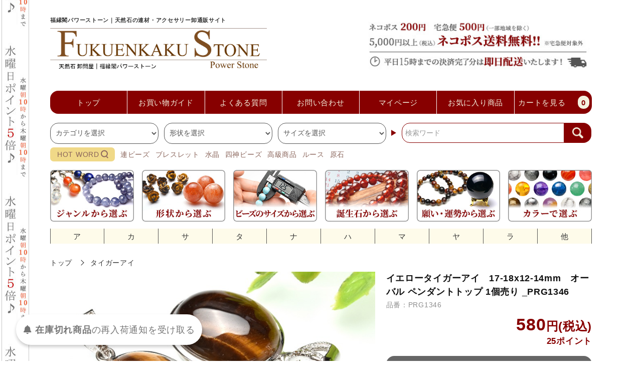

--- FILE ---
content_type: text/html; charset=EUC-JP
request_url: https://fukuenkaku.com/?pid=174851760
body_size: 24453
content:
<!DOCTYPE html PUBLIC "-//W3C//DTD XHTML 1.0 Transitional//EN" "http://www.w3.org/TR/xhtml1/DTD/xhtml1-transitional.dtd">
<html xmlns:og="http://ogp.me/ns#" xmlns:fb="http://www.facebook.com/2008/fbml" xmlns:mixi="http://mixi-platform.com/ns#" xmlns="http://www.w3.org/1999/xhtml" xml:lang="ja" lang="ja" dir="ltr">
<head>
<meta http-equiv="content-type" content="text/html; charset=euc-jp" />
<meta http-equiv="X-UA-Compatible" content="IE=edge,chrome=1" />
<title>イエロータイガーアイ　17-18x12-14mm　オーバル ペンダントトップ 1個売り _PRG1346 - 天然石 卸問屋｜福縁閣パワーストーン</title>
<meta name="Keywords" content="イエロータイガーアイ　17-18x12-14mm　オーバル ペンダントトップ 1個売り _PRG1346天然石,パワーストーン" />
<meta name="Description" content="イエロータイガーアイ　17-18x12-14mm　オーバル ペンダントトップ 1個売り _PRG1346 - 天然石を海外直輸入で卸売り価格で販売しています。天然石連ビーズから高級ブレスレットやパワーストーン粒売り、誕生石など工場直送の激安卸価格で販売しております。安価良質で天然石やパワーストーンをお選び頂けます。大阪発創業10年の天然石卸問屋で、天然石パワーストーンの仕入にも最適です。" />
<meta name="Author" content="福縁閣" />
<meta name="Copyright" content="fukuenkaku.com" />
<meta http-equiv="content-style-type" content="text/css" />
<meta http-equiv="content-script-type" content="text/javascript" />
<link rel="stylesheet" href="https://fukuenkaku.com/css/framework/colormekit.css" type="text/css" />
<link rel="stylesheet" href="https://fukuenkaku.com/css/framework/colormekit-responsive.css" type="text/css" />
<link rel="stylesheet" href="https://img03.shop-pro.jp/PA01005/739/css/19/index.css?cmsp_timestamp=20260121091515" type="text/css" />
<link rel="stylesheet" href="https://img03.shop-pro.jp/PA01005/739/css/19/product.css?cmsp_timestamp=20260121091515" type="text/css" />

<link rel="alternate" type="application/rss+xml" title="rss" href="https://fukuenkaku.com/?mode=rss" />
<link rel="alternate" media="handheld" type="text/html" href="https://fukuenkaku.com/?prid=174851760" />
<link rel="shortcut icon" href="https://img03.shop-pro.jp/PA01005/739/favicon.ico?cmsp_timestamp=20251218112516" />
<script type="text/javascript" src="//ajax.googleapis.com/ajax/libs/jquery/1.11.0/jquery.min.js" ></script>
<meta property="og:title" content="イエロータイガーアイ　17-18x12-14mm　オーバル ペンダントトップ 1個売り _PRG1346 - 天然石 卸問屋｜福縁閣パワーストーン" />
<meta property="og:description" content="イエロータイガーアイ　17-18x12-14mm　オーバル ペンダントトップ 1個売り _PRG1346 - 天然石を海外直輸入で卸売り価格で販売しています。天然石連ビーズから高級ブレスレットやパワーストーン粒売り、誕生石など工場直送の激安卸価格で販売しております。安価良質で天然石やパワーストーンをお選び頂けます。大阪発創業10年の天然石卸問屋で、天然石パワーストーンの仕入にも最適です。" />
<meta property="og:url" content="https://fukuenkaku.com?pid=174851760" />
<meta property="og:site_name" content="福縁閣パワーストーン｜天然石の連材・アクセサリー卸通販サイト" />
<meta property="og:image" content="https://img03.shop-pro.jp/PA01005/739/product/174851760.jpg?cmsp_timestamp=20230524141927"/>
<!-- Global site tag (gtag.js) - Google Ads: 980420415 -->
<script async src="https://www.googletagmanager.com/gtag/js?id=AW-980420415"></script>
<script>
  window.dataLayer = window.dataLayer || [];
  function gtag(){dataLayer.push(arguments);}
  gtag('js', new Date());
  gtag('config', 'AW-980420415');
</script>


<!-- Microsoft Clarity -->
<script type="text/javascript">
    (function(c,l,a,r,i,t,y){
        c[a]=c[a]||function(){(c[a].q=c[a].q||[]).push(arguments)};
        t=l.createElement(r);t.async=1;t.src="https://www.clarity.ms/tag/"+i;
        y=l.getElementsByTagName(r)[0];y.parentNode.insertBefore(t,y);
    })(window, document, "clarity", "script", "njaq7m4y3u");
</script>
<script>
  var Colorme = {"page":"product","shop":{"account_id":"PA01005739","title":"\u798f\u7e01\u95a3\u30d1\u30ef\u30fc\u30b9\u30c8\u30fc\u30f3\uff5c\u5929\u7136\u77f3\u306e\u9023\u6750\u30fb\u30a2\u30af\u30bb\u30b5\u30ea\u30fc\u5378\u901a\u8ca9\u30b5\u30a4\u30c8"},"basket":{"total_price":0,"items":[]},"customer":{"id":null},"inventory_control":"product","product":{"shop_uid":"PA01005739","id":174851760,"name":"\u30a4\u30a8\u30ed\u30fc\u30bf\u30a4\u30ac\u30fc\u30a2\u30a4\u300017-18x12-14mm\u3000\u30aa\u30fc\u30d0\u30eb \u30da\u30f3\u30c0\u30f3\u30c8\u30c8\u30c3\u30d7 1\u500b\u58f2\u308a _PRG1346","model_number":"PRG1346","stock_num":0,"sales_price":580,"sales_price_including_tax":580,"variants":[],"category":{"id_big":1674688,"id_small":0},"groups":[],"members_price":580,"members_price_including_tax":580}};

  (function() {
    function insertScriptTags() {
      var scriptTagDetails = [{"src":"https:\/\/tag-manager-assets.colorme.app\/script_tag\/shops\/PA01005739\/delivery_tags\/shop.js","integrity":"sha384-VD6CVWSJ1VPxnqMHv3sUJcsXgi2FXXHVmEoy6H5nwO6jHJVd3urHAatkR3B703Ha"},{"src":"https:\/\/back-in-stock-assets.colorme.app\/widget.js","integrity":null}];
      var entry = document.getElementsByTagName('script')[0];

      scriptTagDetails.forEach(function(tagDetail) {
        var script = document.createElement('script');

        script.type = 'text/javascript';
        script.src = tagDetail.src;
        script.async = true;

        if( tagDetail.integrity ) {
          script.integrity = tagDetail.integrity;
          script.setAttribute('crossorigin', 'anonymous');
        }

        entry.parentNode.insertBefore(script, entry);
      })
    }

    window.addEventListener('load', insertScriptTags, false);
  })();
</script>

<script async src="https://www.googletagmanager.com/gtag/js?id=G-2P6NJR980F"></script>
<script>
  window.dataLayer = window.dataLayer || [];
  function gtag(){dataLayer.push(arguments);}
  gtag('js', new Date());
  
      gtag('config', 'G-2P6NJR980F', (function() {
      var config = {};
      if (Colorme && Colorme.customer && Colorme.customer.id != null) {
        config.user_id = Colorme.customer.id;
      }
      return config;
    })());
  
  </script><script type="text/javascript">
  document.addEventListener("DOMContentLoaded", function() {
    gtag("event", "view_item", {
      currency: "JPY",
      value: Colorme.product.sales_price_including_tax,
      items: [
        {
          item_id: Colorme.product.id,
          item_name: Colorme.product.name
        }
      ]
    });
  });
</script></head>
<body>
<meta name="colorme-acc-payload" content="?st=1&pt=10029&ut=174851760&at=PA01005739&v=20260122002556&re=&cn=8d7634c3bd7a378aec74ae7e48c959a8" width="1" height="1" alt="" /><script>!function(){"use strict";Array.prototype.slice.call(document.getElementsByTagName("script")).filter((function(t){return t.src&&t.src.match(new RegExp("dist/acc-track.js$"))})).forEach((function(t){return document.body.removeChild(t)})),function t(c){var r=arguments.length>1&&void 0!==arguments[1]?arguments[1]:0;if(!(r>=c.length)){var e=document.createElement("script");e.onerror=function(){return t(c,r+1)},e.src="https://"+c[r]+"/dist/acc-track.js?rev=3",document.body.appendChild(e)}}(["acclog001.shop-pro.jp","acclog002.shop-pro.jp"])}();</script>
<noscript><iframe src="https://www.googletagmanager.com/ns.html?id=GTM-WD8CJN3" height="0" width="0" style="display:none;visibility:hidden"></iframe></noscript>


<script>(function(g,d,o){g._ltq=g._ltq||[];g._lt=g._lt||function(){g._ltq.push(arguments)};var h=location.protocol==='https:'?'https://d.line-scdn.net':'http://d.line-cdn.net';var s=d.createElement('script');s.async=1;s.src=o||h+'/n/line_tag/public/release/v1/lt.js';var t=d.getElementsByTagName('script')[0];t.parentNode.insertBefore(s,t);})(window, document);_lt('init', {customerType: 'account',tagId: 'c026da1d-7c65-49a9-93ac-84a9d77bfbc6'});_lt('send', 'pv', ['c026da1d-7c65-49a9-93ac-84a9d77bfbc6']);</script>
<noscript><img height="1" width="1" style="display:none"　src="https://tr.line.me/tag.gif?c_t=lap&t_id=c026da1d-7c65-49a9-93ac-84a9d77bfbc6&e=pv&noscript=1"></noscript>


<script type="text/javascript">if(!window.ExpSc){var ExpSc={f:0,h:"",m:{},c:function(){ExpSc.h=(location.protocol=="https:"?"https:":"http:");var i=document.createElement("img");i.style.display="none";i.onload=function(){ExpSc.f=2;};i.onerror=function(){ExpSc.f=1;};i.src=ExpSc.h+"//fukuenkaku.ec-optimizer.com/img/spacer.gif?t="+(new Date-0);document.body.appendChild(i);},r:function(u,i,p){ if(!ExpSc.f){setTimeout(function(){ExpSc.r(u,i,p);},9);}else if(ExpSc.f==2){ if(i){ if(ExpSc.m[i])return;ExpSc.m[i]=1;}var s=document.createElement("script");s.type="text/javascript";s.charset="UTF-8";if(i)s.id=i;for(var k in p)s.setAttribute(k,p[k]);s.src=ExpSc.h+u+"?t="+(new Date/(1<<20)|0);document.body.appendChild(s);}},s:function(){ if(document.readyState.match(/(^u|g$)/)){ if(document.addEventListener){document.addEventListener("DOMContentLoaded",ExpSc.c,!1);}else{setTimeout(ExpSc.s,0);}}else{ExpSc.c();}}};ExpSc.s();}var expscrec=function(){ if(!window.ExpSc){setTimeout(expscrec,9);}else{ExpSc.r("//fukuenkaku.ec-optimizer.com/speights/dynrecs3.js","fsrecommend",{});}};expscrec();</script>


<script src="https://img.shop-pro.jp/tmpl_js/76/jquery.tile.js" charset="utf-8"></script>
<script src="https://img.shop-pro.jp/tmpl_js/76/jquery.skOuterClick.js" charset="utf-8"></script>
<script src="https://img.shop-pro.jp/tmpl_js/76/smoothscroll.js" charset="utf-8"></script>
<script src="https://img.shop-pro.jp/tmpl_js/76/utility.index.js" charset="utf-8"></script>
<script src="https://file001.shop-pro.jp/PA01005/739/js/common.js" charset="utf-8"></script>






<div class="cart_in_modal__bg show_while_cart_in_connecting spinner" style="display: none;"></div>






<div id="wrapper">
  
  <div id="header">
    <div class="header_top hidden-desktop">
      <div class="header_top_inner">
        <div class="header_nav_phone">
          <div id="sh-drawer">
            <input id="sh-input" type="checkbox" class="sh-unshown">
            <label id="sh-open" for="sh-input">
              <span class="sp_menu-icon"></span>
            </label>
            <label class="sh-open-bg" for="sh-input"></label>
            <div class="sh-content">
              <ul class="sh-con-ul">
                                                <li class="sh-con-h"><a class="sh-con-a sh-con-a-js">カテゴリ一覧</a>
                  <ul class="sh-con-sub">
                                        <li class="sh-con-h" style="background: url(https://img03.shop-pro.jp/PA01005/739/category/1023900_0.png?cmsp_timestamp=20230426093533) no-repeat 5% center / 20%;">
                      <a class="sh-con-a" href="https://fukuenkaku.com/?mode=cate&cbid=1023900&csid=0" style="padding-left:24%;">オリジナル商品</a>
                                          </li>
                                        <li class="sh-con-h" style="background: url(https://img03.shop-pro.jp/PA01005/739/category/1615919_0.png?cmsp_timestamp=20230417110148) no-repeat 5% center / 20%;">
                      <a class="sh-con-a" href="https://fukuenkaku.com/?mode=cate&cbid=1615919&csid=0" style="padding-left:24%;">希少レアストーン</a>
                                          </li>
                                        <li class="sh-con-h" style="background: url(https://img03.shop-pro.jp/PA01005/739/category/1674351_0.png?cmsp_timestamp=20230417110321) no-repeat 5% center / 20%;">
                      <a class="sh-con-a" href="https://fukuenkaku.com/?mode=cate&cbid=1674351&csid=0" style="padding-left:24%;">アイオライト</a>
                                          </li>
                                        <li class="sh-con-h" style="background: url(https://img03.shop-pro.jp/PA01005/739/category/1961146_0.png?cmsp_timestamp=20230417110549) no-repeat 5% center / 20%;">
                      <a class="sh-con-a" href="https://fukuenkaku.com/?mode=cate&cbid=1961146&csid=0" style="padding-left:24%;">アイドクレース</a>
                                          </li>
                                        <li class="sh-con-h" style="background: url(https://img03.shop-pro.jp/PA01005/739/category/1674352_0.png?cmsp_timestamp=20230417110741) no-repeat 5% center / 20%;">
                      <a class="sh-con-a" href="https://fukuenkaku.com/?mode=cate&cbid=1674352&csid=0" style="padding-left:24%;">アクアマリン</a>
                                          </li>
                                        <li class="sh-con-h" style="background: url(https://img03.shop-pro.jp/PA01005/739/category/1674353_0.png?cmsp_timestamp=20230417111112) no-repeat 5% center / 20%;">
                      <a class="sh-con-a" href="https://fukuenkaku.com/?mode=cate&cbid=1674353&csid=0" style="padding-left:24%;">アゲート（瑪瑙・メノウ）</a>
                                          </li>
                                        <li class="sh-con-h" style="background: url(https://img03.shop-pro.jp/PA01005/739/category/1674359_0.png?cmsp_timestamp=20230417111852) no-repeat 5% center / 20%;">
                      <a class="sh-con-a" href="https://fukuenkaku.com/?mode=cate&cbid=1674359&csid=0" style="padding-left:24%;">アズライト・アズロマラカイト</a>
                                          </li>
                                        <li class="sh-con-h" style="background: url(https://img03.shop-pro.jp/PA01005/739/category/1674357_0.png?cmsp_timestamp=20230417112027) no-repeat 5% center / 20%;">
                      <a class="sh-con-a" href="https://fukuenkaku.com/?mode=cate&cbid=1674357&csid=0" style="padding-left:24%;">アパタイト</a>
                                          </li>
                                        <li class="sh-con-h" style="background: url(https://img03.shop-pro.jp/PA01005/739/category/1674360_0.png?cmsp_timestamp=20230417112153) no-repeat 5% center / 20%;">
                      <a class="sh-con-a" href="https://fukuenkaku.com/?mode=cate&cbid=1674360&csid=0" style="padding-left:24%;">アベンチュリン</a>
                                          </li>
                                        <li class="sh-con-h" style="background: url(https://img03.shop-pro.jp/PA01005/739/category/1674457_0.png?cmsp_timestamp=20230417114035) no-repeat 5% center / 20%;">
                      <a class="sh-con-a" href="https://fukuenkaku.com/?mode=cate&cbid=1674457&csid=0" style="padding-left:24%;">アマゾナイト</a>
                                          </li>
                                        <li class="sh-con-h" style="background: url(https://img03.shop-pro.jp/PA01005/739/category/1674458_0.png?cmsp_timestamp=20230417114458) no-repeat 5% center / 20%;">
                      <a class="sh-con-a" href="https://fukuenkaku.com/?mode=cate&cbid=1674458&csid=0" style="padding-left:24%;">アメジスト</a>
                                          </li>
                                        <li class="sh-con-h" style="background: url(https://img03.shop-pro.jp/PA01005/739/category/1674462_0.png?cmsp_timestamp=20230417115802) no-repeat 5% center / 20%;">
                      <a class="sh-con-a" href="https://fukuenkaku.com/?mode=cate&cbid=1674462&csid=0" style="padding-left:24%;">グリーンアメジスト</a>
                                          </li>
                                        <li class="sh-con-h" style="background: url(https://img03.shop-pro.jp/PA01005/739/category/1674467_0.png?cmsp_timestamp=20230417115931) no-repeat 5% center / 20%;">
                      <a class="sh-con-a" href="https://fukuenkaku.com/?mode=cate&cbid=1674467&csid=0" style="padding-left:24%;">ケープアメジスト</a>
                                          </li>
                                        <li class="sh-con-h" style="background: url(https://img03.shop-pro.jp/PA01005/739/category/1674463_0.png?cmsp_timestamp=20230417145717) no-repeat 5% center / 20%;">
                      <a class="sh-con-a" href="https://fukuenkaku.com/?mode=cate&cbid=1674463&csid=0" style="padding-left:24%;">ラベンダーアメジスト</a>
                                          </li>
                                        <li class="sh-con-h" style="background: url(https://img03.shop-pro.jp/PA01005/739/category/1674468_0.png?cmsp_timestamp=20230417145910) no-repeat 5% center / 20%;">
                      <a class="sh-con-a" href="https://fukuenkaku.com/?mode=cate&cbid=1674468&csid=0" style="padding-left:24%;">アメトリン</a>
                                          </li>
                                        <li class="sh-con-h" style="background: url(https://img03.shop-pro.jp/PA01005/739/category/1675148_0.png?cmsp_timestamp=20230417150227) no-repeat 5% center / 20%;">
                      <a class="sh-con-a" href="https://fukuenkaku.com/?mode=cate&cbid=1675148&csid=0" style="padding-left:24%;">アラゴナイト</a>
                                          </li>
                                        <li class="sh-con-h" style="background: url(https://img03.shop-pro.jp/PA01005/739/category/1674957_0.png?cmsp_timestamp=20230417151211) no-repeat 5% center / 20%;">
                      <a class="sh-con-a" href="https://fukuenkaku.com/?mode=cate&cbid=1674957&csid=0" style="padding-left:24%;">アンデシン</a>
                                          </li>
                                        <li class="sh-con-h" style="background: url(https://img03.shop-pro.jp/PA01005/739/category/1674473_0.png?cmsp_timestamp=20230417151600) no-repeat 5% center / 20%;">
                      <a class="sh-con-a" href="https://fukuenkaku.com/?mode=cate&cbid=1674473&csid=0" style="padding-left:24%;">アンバー（琥珀）</a>
                                          </li>
                                        <li class="sh-con-h" style="background: url(https://img03.shop-pro.jp/PA01005/739/category/1674476_0.png?cmsp_timestamp=20230417151733) no-repeat 5% center / 20%;">
                      <a class="sh-con-a" href="https://fukuenkaku.com/?mode=cate&cbid=1674476&csid=0" style="padding-left:24%;">イーグルアイ</a>
                                          </li>
                                        <li class="sh-con-h" style="background: url(https://img03.shop-pro.jp/PA01005/739/category/1674477_0.png?cmsp_timestamp=20230417152425) no-repeat 5% center / 20%;">
                      <a class="sh-con-a" href="https://fukuenkaku.com/?mode=cate&cbid=1674477&csid=0" style="padding-left:24%;">インカローズ</a>
                                          </li>
                                        <li class="sh-con-h" style="background: url(https://img03.shop-pro.jp/PA01005/739/category/1674504_0.png?cmsp_timestamp=20230417152629) no-repeat 5% center / 20%;">
                      <a class="sh-con-a" href="https://fukuenkaku.com/?mode=cate&cbid=1674504&csid=0" style="padding-left:24%;">隕石</a>
                                          </li>
                                        <li class="sh-con-h" style="background: url(https://img03.shop-pro.jp/PA01005/739/category/1674478_0.png?cmsp_timestamp=20230417162032) no-repeat 5% center / 20%;">
                      <a class="sh-con-a" href="https://fukuenkaku.com/?mode=cate&cbid=1674478&csid=0" style="padding-left:24%;">インプレッションストーン</a>
                                          </li>
                                        <li class="sh-con-h" style="background: url(https://img03.shop-pro.jp/PA01005/739/category/1674959_0.png?cmsp_timestamp=20230419130555) no-repeat 5% center / 20%;">
                      <a class="sh-con-a" href="https://fukuenkaku.com/?mode=cate&cbid=1674959&csid=0" style="padding-left:24%;">ウッドビーズ</a>
                                          </li>
                                        <li class="sh-con-h" style="background: url(https://img03.shop-pro.jp/PA01005/739/category/2828201_0.png?cmsp_timestamp=20230419130855) no-repeat 5% center / 20%;">
                      <a class="sh-con-a" href="https://fukuenkaku.com/?mode=cate&cbid=2828201&csid=0" style="padding-left:24%;">エピドート</a>
                                          </li>
                                        <li class="sh-con-h" style="background: url(https://img03.shop-pro.jp/PA01005/739/category/1674480_0.png?cmsp_timestamp=20230419131113) no-repeat 5% center / 20%;">
                      <a class="sh-con-a" href="https://fukuenkaku.com/?mode=cate&cbid=1674480&csid=0" style="padding-left:24%;">エメラルド</a>
                                          </li>
                                        <li class="sh-con-h" style="background: url(https://img03.shop-pro.jp/PA01005/739/category/1674481_0.png?cmsp_timestamp=20230419131458) no-repeat 5% center / 20%;">
                      <a class="sh-con-a" href="https://fukuenkaku.com/?mode=cate&cbid=1674481&csid=0" style="padding-left:24%;">エンジェライト</a>
                                          </li>
                                        <li class="sh-con-h" style="background: url(https://img03.shop-pro.jp/PA01005/739/category/1674484_0.png?cmsp_timestamp=20230419131612) no-repeat 5% center / 20%;">
                      <a class="sh-con-a" href="https://fukuenkaku.com/?mode=cate&cbid=1674484&csid=0" style="padding-left:24%;">オーラ系クリスタル・アゲート</a>
                                          </li>
                                        <li class="sh-con-h" style="background: url(https://img03.shop-pro.jp/PA01005/739/category/1674487_0.png?cmsp_timestamp=20230419131743) no-repeat 5% center / 20%;">
                      <a class="sh-con-a" href="https://fukuenkaku.com/?mode=cate&cbid=1674487&csid=0" style="padding-left:24%;">オニキス</a>
                                          </li>
                                        <li class="sh-con-h" style="background: url(https://img03.shop-pro.jp/PA01005/739/category/1674488_0.png?cmsp_timestamp=20230419144014) no-repeat 5% center / 20%;">
                      <a class="sh-con-a" href="https://fukuenkaku.com/?mode=cate&cbid=1674488&csid=0" style="padding-left:24%;">オパール</a>
                                          </li>
                                        <li class="sh-con-h" style="background: url(https://img03.shop-pro.jp/PA01005/739/category/1674490_0.png?cmsp_timestamp=20230419144156) no-repeat 5% center / 20%;">
                      <a class="sh-con-a" href="https://fukuenkaku.com/?mode=cate&cbid=1674490&csid=0" style="padding-left:24%;">オブシディアン</a>
                                          </li>
                                        <li class="sh-con-h" style="background: url(https://img03.shop-pro.jp/PA01005/739/category/1674495_0.png?cmsp_timestamp=20230419145110) no-repeat 5% center / 20%;">
                      <a class="sh-con-a" href="https://fukuenkaku.com/?mode=cate&cbid=1674495&csid=0" style="padding-left:24%;">ガーネット</a>
                                          </li>
                                        <li class="sh-con-h" style="background: url(https://img03.shop-pro.jp/PA01005/739/category/1674496_0.png?cmsp_timestamp=20230419145230) no-repeat 5% center / 20%;">
                      <a class="sh-con-a" href="https://fukuenkaku.com/?mode=cate&cbid=1674496&csid=0" style="padding-left:24%;">カーネリアン</a>
                                          </li>
                                        <li class="sh-con-h" style="background: url(https://img03.shop-pro.jp/PA01005/739/category/1674497_0.png?cmsp_timestamp=20230419145702) no-repeat 5% center / 20%;">
                      <a class="sh-con-a" href="https://fukuenkaku.com/?mode=cate&cbid=1674497&csid=0" style="padding-left:24%;">カイヤナイト</a>
                                          </li>
                                        <li class="sh-con-h" style="background: url(https://img03.shop-pro.jp/PA01005/739/category/1674498_0.png?cmsp_timestamp=20230419160406) no-repeat 5% center / 20%;">
                      <a class="sh-con-a" href="https://fukuenkaku.com/?mode=cate&cbid=1674498&csid=0" style="padding-left:24%;">カルサイト</a>
                                          </li>
                                        <li class="sh-con-h" style="background: url(https://img03.shop-pro.jp/PA01005/739/category/1674499_0.png?cmsp_timestamp=20230419160529) no-repeat 5% center / 20%;">
                      <a class="sh-con-a" href="https://fukuenkaku.com/?mode=cate&cbid=1674499&csid=0" style="padding-left:24%;">カルセドニー</a>
                                          </li>
                                        <li class="sh-con-h" style="background: url(https://img03.shop-pro.jp/PA01005/739/category/1674503_0.png?cmsp_timestamp=20230419160655) no-repeat 5% center / 20%;">
                      <a class="sh-con-a" href="https://fukuenkaku.com/?mode=cate&cbid=1674503&csid=0" style="padding-left:24%;">キャッツアイ</a>
                                          </li>
                                        <li class="sh-con-h" style="background: url(https://img03.shop-pro.jp/PA01005/739/category/1674572_0.png?cmsp_timestamp=20230419160817) no-repeat 5% center / 20%;">
                      <a class="sh-con-a" href="https://fukuenkaku.com/?mode=cate&cbid=1674572&csid=0" style="padding-left:24%;">クリスタル・クォーツ（水晶）</a>
                                          </li>
                                        <li class="sh-con-h" style="background: url(https://img03.shop-pro.jp/PA01005/739/category/1675149_0.png?cmsp_timestamp=20230419161005) no-repeat 5% center / 20%;">
                      <a class="sh-con-a" href="https://fukuenkaku.com/?mode=cate&cbid=1675149&csid=0" style="padding-left:24%;">ガーデンクォーツ</a>
                                          </li>
                                        <li class="sh-con-h" style="background: url(https://img03.shop-pro.jp/PA01005/739/category/1674574_0.png?cmsp_timestamp=20230419163322) no-repeat 5% center / 20%;">
                      <a class="sh-con-a" href="https://fukuenkaku.com/?mode=cate&cbid=1674574&csid=0" style="padding-left:24%;">クラッククォーツ</a>
                                          </li>
                                        <li class="sh-con-h" style="background: url(https://img03.shop-pro.jp/PA01005/739/category/1674577_0.png?cmsp_timestamp=20230419163432) no-repeat 5% center / 20%;">
                      <a class="sh-con-a" href="https://fukuenkaku.com/?mode=cate&cbid=1674577&csid=0" style="padding-left:24%;">スモーキークォーツ</a>
                                          </li>
                                        <li class="sh-con-h" style="background: url(https://img03.shop-pro.jp/PA01005/739/category/1674704_0.png?cmsp_timestamp=20230419163544) no-repeat 5% center / 20%;">
                      <a class="sh-con-a" href="https://fukuenkaku.com/?mode=cate&cbid=1674704&csid=0" style="padding-left:24%;">チェリークォーツ</a>
                                          </li>
                                        <li class="sh-con-h" style="background: url(https://img03.shop-pro.jp/PA01005/739/category/1675157_0.png?cmsp_timestamp=20230419163812) no-repeat 5% center / 20%;">
                      <a class="sh-con-a" href="https://fukuenkaku.com/?mode=cate&cbid=1675157&csid=0" style="padding-left:24%;">トルマリンインクォーツ</a>
                                          </li>
                                        <li class="sh-con-h" style="background: url(https://img03.shop-pro.jp/PA01005/739/category/1674578_0.png?cmsp_timestamp=20230419163923) no-repeat 5% center / 20%;">
                      <a class="sh-con-a" href="https://fukuenkaku.com/?mode=cate&cbid=1674578&csid=0" style="padding-left:24%;">ミルキークォーツ</a>
                                          </li>
                                        <li class="sh-con-h" style="background: url(https://img03.shop-pro.jp/PA01005/739/category/1674596_0.png?cmsp_timestamp=20230419164023) no-repeat 5% center / 20%;">
                      <a class="sh-con-a" href="https://fukuenkaku.com/?mode=cate&cbid=1674596&csid=0" style="padding-left:24%;">モリオンクォーツ（黒水晶）</a>
                                          </li>
                                        <li class="sh-con-h" style="background: url(https://img03.shop-pro.jp/PA01005/739/category/1674607_0.png?cmsp_timestamp=20230419164343) no-repeat 5% center / 20%;">
                      <a class="sh-con-a" href="https://fukuenkaku.com/?mode=cate&cbid=1674607&csid=0" style="padding-left:24%;">ルチルクォーツ</a>
                                          </li>
                                        <li class="sh-con-h" style="background: url(https://img03.shop-pro.jp/PA01005/739/category/1674610_0.png?cmsp_timestamp=20230419164458) no-repeat 5% center / 20%;">
                      <a class="sh-con-a" href="https://fukuenkaku.com/?mode=cate&cbid=1674610&csid=0" style="padding-left:24%;">レモンクォーツ</a>
                                          </li>
                                        <li class="sh-con-h" style="background: url(https://img03.shop-pro.jp/PA01005/739/category/1674614_0.png?cmsp_timestamp=20230419164816) no-repeat 5% center / 20%;">
                      <a class="sh-con-a" href="https://fukuenkaku.com/?mode=cate&cbid=1674614&csid=0" style="padding-left:24%;">ローズクォーツ</a>
                                          </li>
                                        <li class="sh-con-h" style="background: url(https://img03.shop-pro.jp/PA01005/739/category/1675150_0.png?cmsp_timestamp=20230419164941) no-repeat 5% center / 20%;">
                      <a class="sh-con-a" href="https://fukuenkaku.com/?mode=cate&cbid=1675150&csid=0" style="padding-left:24%;">その他のクォーツ</a>
                                          </li>
                                        <li class="sh-con-h" style="background: url(https://img03.shop-pro.jp/PA01005/739/category/1674617_0.png?cmsp_timestamp=20230419170738) no-repeat 5% center / 20%;">
                      <a class="sh-con-a" href="https://fukuenkaku.com/?mode=cate&cbid=1674617&csid=0" style="padding-left:24%;">クリソコラ</a>
                                          </li>
                                        <li class="sh-con-h" style="background: url(https://img03.shop-pro.jp/PA01005/739/category/1674619_0.png?cmsp_timestamp=20230419171020) no-repeat 5% center / 20%;">
                      <a class="sh-con-a" href="https://fukuenkaku.com/?mode=cate&cbid=1674619&csid=0" style="padding-left:24%;">クリソプレーズ</a>
                                          </li>
                                        <li class="sh-con-h" style="background: url(https://img03.shop-pro.jp/PA01005/739/category/1674622_0.png?cmsp_timestamp=20230419172058) no-repeat 5% center / 20%;">
                      <a class="sh-con-a" href="https://fukuenkaku.com/?mode=cate&cbid=1674622&csid=0" style="padding-left:24%;">クンツァイト</a>
                                          </li>
                                        <li class="sh-con-h" style="background: url(https://img03.shop-pro.jp/PA01005/739/category/1674631_0.png?cmsp_timestamp=20230420134732) no-repeat 5% center / 20%;">
                      <a class="sh-con-a" href="https://fukuenkaku.com/?mode=cate&cbid=1674631&csid=0" style="padding-left:24%;">コーラル（珊瑚・サンゴ）</a>
                                          </li>
                                        <li class="sh-con-h" style="background: url(https://img03.shop-pro.jp/PA01005/739/category/1674889_0.png?cmsp_timestamp=20230420134909) no-repeat 5% center / 20%;">
                      <a class="sh-con-a" href="https://fukuenkaku.com/?mode=cate&cbid=1674889&csid=0" style="padding-left:24%;">ゴールドストーン</a>
                                          </li>
                                        <li class="sh-con-h" style="background: url(https://img03.shop-pro.jp/PA01005/739/category/1674637_0.png?cmsp_timestamp=20230420135750) no-repeat 5% center / 20%;">
                      <a class="sh-con-a" href="https://fukuenkaku.com/?mode=cate&cbid=1674637&csid=0" style="padding-left:24%;">サーペンティン</a>
                                          </li>
                                        <li class="sh-con-h" style="background: url(https://img03.shop-pro.jp/PA01005/739/category/1674634_0.png?cmsp_timestamp=20230420135931) no-repeat 5% center / 20%;">
                      <a class="sh-con-a" href="https://fukuenkaku.com/?mode=cate&cbid=1674634&csid=0" style="padding-left:24%;">サファイア</a>
                                          </li>
                                        <li class="sh-con-h" style="background: url(https://img03.shop-pro.jp/PA01005/739/category/1674636_0.png?cmsp_timestamp=20230420141742) no-repeat 5% center / 20%;">
                      <a class="sh-con-a" href="https://fukuenkaku.com/?mode=cate&cbid=1674636&csid=0" style="padding-left:24%;">サンストーン</a>
                                          </li>
                                        <li class="sh-con-h" style="background: url(https://img03.shop-pro.jp/PA01005/739/category/1674641_0.png?cmsp_timestamp=20230420141850) no-repeat 5% center / 20%;">
                      <a class="sh-con-a" href="https://fukuenkaku.com/?mode=cate&cbid=1674641&csid=0" style="padding-left:24%;">ジェード（クォーツァイト）</a>
                                          </li>
                                        <li class="sh-con-h" style="background: url(https://img03.shop-pro.jp/PA01005/739/category/1961402_0.png?cmsp_timestamp=20230420141948) no-repeat 5% center / 20%;">
                      <a class="sh-con-a" href="https://fukuenkaku.com/?mode=cate&cbid=1961402&csid=0" style="padding-left:24%;">ジェット</a>
                                          </li>
                                        <li class="sh-con-h" style="background: url(https://img03.shop-pro.jp/PA01005/739/category/1674645_0.png?cmsp_timestamp=20230420142124) no-repeat 5% center / 20%;">
                      <a class="sh-con-a" href="https://fukuenkaku.com/?mode=cate&cbid=1674645&csid=0" style="padding-left:24%;">シトリン</a>
                                          </li>
                                        <li class="sh-con-h" style="background: url(https://img03.shop-pro.jp/PA01005/739/category/1674649_0.png?cmsp_timestamp=20230420142413) no-repeat 5% center / 20%;">
                      <a class="sh-con-a" href="https://fukuenkaku.com/?mode=cate&cbid=1674649&csid=0" style="padding-left:24%;">シャコガイ</a>
                                          </li>
                                        <li class="sh-con-h" style="background: url(https://img03.shop-pro.jp/PA01005/739/category/1674647_0.png?cmsp_timestamp=20230420142516) no-repeat 5% center / 20%;">
                      <a class="sh-con-a" href="https://fukuenkaku.com/?mode=cate&cbid=1674647&csid=0" style="padding-left:24%;">ジャスパー</a>
                                          </li>
                                        <li class="sh-con-h" style="background: url(https://img03.shop-pro.jp/PA01005/739/category/1674651_0.png?cmsp_timestamp=20230420142620) no-repeat 5% center / 20%;">
                      <a class="sh-con-a" href="https://fukuenkaku.com/?mode=cate&cbid=1674651&csid=0" style="padding-left:24%;">シリシャスシスト</a>
                                          </li>
                                        <li class="sh-con-h" style="background: url(https://img03.shop-pro.jp/PA01005/739/category/1674655_0.png?cmsp_timestamp=20230420142835) no-repeat 5% center / 20%;">
                      <a class="sh-con-a" href="https://fukuenkaku.com/?mode=cate&cbid=1674655&csid=0" style="padding-left:24%;">スーパーセブン</a>
                                          </li>
                                        <li class="sh-con-h" style="background: url(https://img03.shop-pro.jp/PA01005/739/category/1674653_0.png?cmsp_timestamp=20230420143614) no-repeat 5% center / 20%;">
                      <a class="sh-con-a" href="https://fukuenkaku.com/?mode=cate&cbid=1674653&csid=0" style="padding-left:24%;">スキャポライト</a>
                                          </li>
                                        <li class="sh-con-h" style="background: url(https://img03.shop-pro.jp/PA01005/739/category/1674652_0.png?cmsp_timestamp=20230420144255) no-repeat 5% center / 20%;">
                      <a class="sh-con-a" href="https://fukuenkaku.com/?mode=cate&cbid=1674652&csid=0" style="padding-left:24%;">スギライト</a>
                                          </li>
                                        <li class="sh-con-h" style="background: url(https://img03.shop-pro.jp/PA01005/739/category/1674654_0.png?cmsp_timestamp=20230420150107) no-repeat 5% center / 20%;">
                      <a class="sh-con-a" href="https://fukuenkaku.com/?mode=cate&cbid=1674654&csid=0" style="padding-left:24%;">スピネル</a>
                                          </li>
                                        <li class="sh-con-h" style="background: url(https://img03.shop-pro.jp/PA01005/739/category/1674660_0.png?cmsp_timestamp=20230420150455) no-repeat 5% center / 20%;">
                      <a class="sh-con-a" href="https://fukuenkaku.com/?mode=cate&cbid=1674660&csid=0" style="padding-left:24%;">セラフィナイト</a>
                                          </li>
                                        <li class="sh-con-h" style="background: url(https://img03.shop-pro.jp/PA01005/739/category/1674662_0.png?cmsp_timestamp=20230420150643) no-repeat 5% center / 20%;">
                      <a class="sh-con-a" href="https://fukuenkaku.com/?mode=cate&cbid=1674662&csid=0" style="padding-left:24%;">セレスタイト</a>
                                          </li>
                                        <li class="sh-con-h" style="background: url(https://img03.shop-pro.jp/PA01005/739/category/2147045_0.png?cmsp_timestamp=20230420150820) no-repeat 5% center / 20%;">
                      <a class="sh-con-a" href="https://fukuenkaku.com/?mode=cate&cbid=2147045&csid=0" style="padding-left:24%;">ソーシュライト</a>
                                          </li>
                                        <li class="sh-con-h" style="background: url(https://img03.shop-pro.jp/PA01005/739/category/1674680_0.png?cmsp_timestamp=20230420151443) no-repeat 5% center / 20%;">
                      <a class="sh-con-a" href="https://fukuenkaku.com/?mode=cate&cbid=1674680&csid=0" style="padding-left:24%;">ソーダライト</a>
                                          </li>
                                        <li class="sh-con-h" style="background: url(https://img03.shop-pro.jp/PA01005/739/category/1674690_0.png?cmsp_timestamp=20230420151607) no-repeat 5% center / 20%;">
                      <a class="sh-con-a" href="https://fukuenkaku.com/?mode=cate&cbid=1674690&csid=0" style="padding-left:24%;">ターコイズ</a>
                                          </li>
                                        <li class="sh-con-h" style="background: url(https://img03.shop-pro.jp/PA01005/739/category/1674685_0.png?cmsp_timestamp=20230420151912) no-repeat 5% center / 20%;">
                      <a class="sh-con-a" href="https://fukuenkaku.com/?mode=cate&cbid=1674685&csid=0" style="padding-left:24%;">ダイオプサイト</a>
                                          </li>
                                        <li class="sh-con-h" style="background: url(https://img03.shop-pro.jp/PA01005/739/category/1674688_0.png?cmsp_timestamp=20230420152036) no-repeat 5% center / 20%;">
                      <a class="sh-con-a" href="https://fukuenkaku.com/?mode=cate&cbid=1674688&csid=0" style="padding-left:24%;">タイガーアイ</a>
                                          </li>
                                        <li class="sh-con-h" style="background: url(https://img03.shop-pro.jp/PA01005/739/category/1674698_0.png?cmsp_timestamp=20230420152319) no-repeat 5% center / 20%;">
                      <a class="sh-con-a" href="https://fukuenkaku.com/?mode=cate&cbid=1674698&csid=0" style="padding-left:24%;">タンザナイト</a>
                                          </li>
                                        <li class="sh-con-h" style="background: url(https://img03.shop-pro.jp/PA01005/739/category/1674703_0.png?cmsp_timestamp=20230420152953) no-repeat 5% center / 20%;">
                      <a class="sh-con-a" href="https://fukuenkaku.com/?mode=cate&cbid=1674703&csid=0" style="padding-left:24%;">チャロアイト</a>
                                          </li>
                                        <li class="sh-con-h" style="background: url(https://img03.shop-pro.jp/PA01005/739/category/1674706_0.png?cmsp_timestamp=20230420153057) no-repeat 5% center / 20%;">
                      <a class="sh-con-a" href="https://fukuenkaku.com/?mode=cate&cbid=1674706&csid=0" style="padding-left:24%;">テクタイト</a>
                                          </li>
                                        <li class="sh-con-h" style="background: url(https://img03.shop-pro.jp/PA01005/739/category/2131036_0.png?cmsp_timestamp=20230420153622) no-repeat 5% center / 20%;">
                      <a class="sh-con-a" href="https://fukuenkaku.com/?mode=cate&cbid=2131036&csid=0" style="padding-left:24%;">デュモルチェライト</a>
                                          </li>
                                        <li class="sh-con-h" style="background: url(https://img03.shop-pro.jp/PA01005/739/category/2130939_0.png?cmsp_timestamp=20230420153853) no-repeat 5% center / 20%;">
                      <a class="sh-con-a" href="https://fukuenkaku.com/?mode=cate&cbid=2130939&csid=0" style="padding-left:24%;">テラヘルツ鉱石</a>
                                          </li>
                                        <li class="sh-con-h" style="background: url(https://img03.shop-pro.jp/PA01005/739/category/1674897_0.png?cmsp_timestamp=20230420154035) no-repeat 5% center / 20%;">
                      <a class="sh-con-a" href="https://fukuenkaku.com/?mode=cate&cbid=1674897&csid=0" style="padding-left:24%;">トパーズ</a>
                                          </li>
                                        <li class="sh-con-h" style="background: url(https://img03.shop-pro.jp/PA01005/739/category/1674707_0.png?cmsp_timestamp=20230420154235) no-repeat 5% center / 20%;">
                      <a class="sh-con-a" href="https://fukuenkaku.com/?mode=cate&cbid=1674707&csid=0" style="padding-left:24%;">トルマリン</a>
                                          </li>
                                        <li class="sh-con-h" style="background: url(https://img03.shop-pro.jp/PA01005/739/category/2147044_0.png?cmsp_timestamp=20230420154720) no-repeat 5% center / 20%;">
                      <a class="sh-con-a" href="https://fukuenkaku.com/?mode=cate&cbid=2147044&csid=0" style="padding-left:24%;">ヌーマイト</a>
                                          </li>
                                        <li class="sh-con-h" style="background: url(https://img03.shop-pro.jp/PA01005/739/category/1674868_0.png?cmsp_timestamp=20230420154854) no-repeat 5% center / 20%;">
                      <a class="sh-con-a" href="https://fukuenkaku.com/?mode=cate&cbid=1674868&csid=0" style="padding-left:24%;">パール（真珠）</a>
                                          </li>
                                        <li class="sh-con-h" style="background: url(https://img03.shop-pro.jp/PA01005/739/category/1674873_0.png?cmsp_timestamp=20230420155111) no-repeat 5% center / 20%;">
                      <a class="sh-con-a" href="https://fukuenkaku.com/?mode=cate&cbid=1674873&csid=0" style="padding-left:24%;">ハイパーシーン</a>
                                          </li>
                                        <li class="sh-con-h" style="background: url(https://img03.shop-pro.jp/PA01005/739/category/1674869_0.png?cmsp_timestamp=20230420155218) no-repeat 5% center / 20%;">
                      <a class="sh-con-a" href="https://fukuenkaku.com/?mode=cate&cbid=1674869&csid=0" style="padding-left:24%;">パイライト</a>
                                          </li>
                                        <li class="sh-con-h" style="background: url(https://img03.shop-pro.jp/PA01005/739/category/1674872_0.png?cmsp_timestamp=20230420162600) no-repeat 5% center / 20%;">
                      <a class="sh-con-a" href="https://fukuenkaku.com/?mode=cate&cbid=1674872&csid=0" style="padding-left:24%;">ハウライト</a>
                                          </li>
                                        <li class="sh-con-h" style="background: url(https://img03.shop-pro.jp/PA01005/739/category/1674874_0.png?cmsp_timestamp=20230420162700) no-repeat 5% center / 20%;">
                      <a class="sh-con-a" href="https://fukuenkaku.com/?mode=cate&cbid=1674874&csid=0" style="padding-left:24%;">ハウライトターコイズ</a>
                                          </li>
                                        <li class="sh-con-h" style="background: url(https://img03.shop-pro.jp/PA01005/739/category/1674877_0.png?cmsp_timestamp=20230420163422) no-repeat 5% center / 20%;">
                      <a class="sh-con-a" href="https://fukuenkaku.com/?mode=cate&cbid=1674877&csid=0" style="padding-left:24%;">ピーターサイト</a>
                                          </li>
                                        <li class="sh-con-h" style="background: url(https://img03.shop-pro.jp/PA01005/739/category/1674876_0.png?cmsp_timestamp=20230420163534) no-repeat 5% center / 20%;">
                      <a class="sh-con-a" href="https://fukuenkaku.com/?mode=cate&cbid=1674876&csid=0" style="padding-left:24%;">翡翠（ヒスイ）</a>
                                          </li>
                                        <li class="sh-con-h" style="background: url(https://img03.shop-pro.jp/PA01005/739/category/1674880_0.png?cmsp_timestamp=20230420164806) no-repeat 5% center / 20%;">
                      <a class="sh-con-a" href="https://fukuenkaku.com/?mode=cate&cbid=1674880&csid=0" style="padding-left:24%;">フォスフォシデライト</a>
                                          </li>
                                        <li class="sh-con-h" style="background: url(https://img03.shop-pro.jp/PA01005/739/category/1674878_0.png?cmsp_timestamp=20230420164946) no-repeat 5% center / 20%;">
                      <a class="sh-con-a" href="https://fukuenkaku.com/?mode=cate&cbid=1674878&csid=0" style="padding-left:24%;">ブラッドストーン</a>
                                          </li>
                                        <li class="sh-con-h" style="background: url(https://img03.shop-pro.jp/PA01005/739/category/1674895_0.png?cmsp_timestamp=20230420165119) no-repeat 5% center / 20%;">
                      <a class="sh-con-a" href="https://fukuenkaku.com/?mode=cate&cbid=1674895&csid=0" style="padding-left:24%;">ブルーレースアゲート</a>
                                          </li>
                                        <li class="sh-con-h" style="background: url(https://img03.shop-pro.jp/PA01005/739/category/1674896_0.png?cmsp_timestamp=20230420165236) no-repeat 5% center / 20%;">
                      <a class="sh-con-a" href="https://fukuenkaku.com/?mode=cate&cbid=1674896&csid=0" style="padding-left:24%;">プレナイト</a>
                                          </li>
                                        <li class="sh-con-h" style="background: url(https://img03.shop-pro.jp/PA01005/739/category/1674898_0.png?cmsp_timestamp=20230420165345) no-repeat 5% center / 20%;">
                      <a class="sh-con-a" href="https://fukuenkaku.com/?mode=cate&cbid=1674898&csid=0" style="padding-left:24%;">フローライト</a>
                                          </li>
                                        <li class="sh-con-h" style="background: url(https://img03.shop-pro.jp/PA01005/739/category/1674901_0.png?cmsp_timestamp=20230420170106) no-repeat 5% center / 20%;">
                      <a class="sh-con-a" href="https://fukuenkaku.com/?mode=cate&cbid=1674901&csid=0" style="padding-left:24%;">ブロンザイト</a>
                                          </li>
                                        <li class="sh-con-h" style="background: url(https://img03.shop-pro.jp/PA01005/739/category/1674629_0.png?cmsp_timestamp=20230420170718) no-repeat 5% center / 20%;">
                      <a class="sh-con-a" href="https://fukuenkaku.com/?mode=cate&cbid=1674629&csid=0" style="padding-left:24%;">ペトリファイドウッド（珪化木）</a>
                                          </li>
                                        <li class="sh-con-h" style="background: url(https://img03.shop-pro.jp/PA01005/739/category/1674902_0.png?cmsp_timestamp=20230420170912) no-repeat 5% center / 20%;">
                      <a class="sh-con-a" href="https://fukuenkaku.com/?mode=cate&cbid=1674902&csid=0" style="padding-left:24%;">ヘマタイト</a>
                                          </li>
                                        <li class="sh-con-h" style="background: url(https://img03.shop-pro.jp/PA01005/739/category/1674903_0.png?cmsp_timestamp=20230420171028) no-repeat 5% center / 20%;">
                      <a class="sh-con-a" href="https://fukuenkaku.com/?mode=cate&cbid=1674903&csid=0" style="padding-left:24%;">ヘミモルファイト</a>
                                          </li>
                                        <li class="sh-con-h" style="background: url(https://img03.shop-pro.jp/PA01005/739/category/1674904_0.png?cmsp_timestamp=20230420171149) no-repeat 5% center / 20%;">
                      <a class="sh-con-a" href="https://fukuenkaku.com/?mode=cate&cbid=1674904&csid=0" style="padding-left:24%;">ペリドット</a>
                                          </li>
                                        <li class="sh-con-h" style="background: url(https://img03.shop-pro.jp/PA01005/739/category/1674911_0.png?cmsp_timestamp=20230424151313) no-repeat 5% center / 20%;">
                      <a class="sh-con-a" href="https://fukuenkaku.com/?mode=cate&cbid=1674911&csid=0" style="padding-left:24%;">ベリル</a>
                                          </li>
                                        <li class="sh-con-h" style="background: url(https://img03.shop-pro.jp/PA01005/739/category/2827369_0.png?cmsp_timestamp=20230424153353) no-repeat 5% center / 20%;">
                      <a class="sh-con-a" href="https://fukuenkaku.com/?mode=cate&cbid=2827369&csid=0" style="padding-left:24%;">北投石</a>
                                          </li>
                                        <li class="sh-con-h" style="background: url(https://img03.shop-pro.jp/PA01005/739/category/2847510_0.png?cmsp_timestamp=20230424154556) no-repeat 5% center / 20%;">
                      <a class="sh-con-a" href="https://fukuenkaku.com/?mode=cate&cbid=2847510&csid=0" style="padding-left:24%;">マイカ（雲母）</a>
                                          </li>
                                        <li class="sh-con-h" style="background: url(https://img03.shop-pro.jp/PA01005/739/category/1674912_0.png?cmsp_timestamp=20230424155536) no-repeat 5% center / 20%;">
                      <a class="sh-con-a" href="https://fukuenkaku.com/?mode=cate&cbid=1674912&csid=0" style="padding-left:24%;">マザーオブパール</a>
                                          </li>
                                        <li class="sh-con-h" style="background: url(https://img03.shop-pro.jp/PA01005/739/category/1674913_0.png?cmsp_timestamp=20230424155658) no-repeat 5% center / 20%;">
                      <a class="sh-con-a" href="https://fukuenkaku.com/?mode=cate&cbid=1674913&csid=0" style="padding-left:24%;">マラカイト</a>
                                          </li>
                                        <li class="sh-con-h" style="background: url(https://img03.shop-pro.jp/PA01005/739/category/1674914_0.png?cmsp_timestamp=20230424161951) no-repeat 5% center / 20%;">
                      <a class="sh-con-a" href="https://fukuenkaku.com/?mode=cate&cbid=1674914&csid=0" style="padding-left:24%;">ムーアカイト</a>
                                          </li>
                                        <li class="sh-con-h" style="background: url(https://img03.shop-pro.jp/PA01005/739/category/1674915_0.png?cmsp_timestamp=20230424162137) no-repeat 5% center / 20%;">
                      <a class="sh-con-a" href="https://fukuenkaku.com/?mode=cate&cbid=1674915&csid=0" style="padding-left:24%;">ムーンストーン</a>
                                          </li>
                                        <li class="sh-con-h" style="background: url(https://img03.shop-pro.jp/PA01005/739/category/1674918_0.png?cmsp_timestamp=20230424162257) no-repeat 5% center / 20%;">
                      <a class="sh-con-a" href="https://fukuenkaku.com/?mode=cate&cbid=1674918&csid=0" style="padding-left:24%;">モスコバイト</a>
                                          </li>
                                        <li class="sh-con-h" style="background: url(https://img03.shop-pro.jp/PA01005/739/category/1674919_0.png?cmsp_timestamp=20230424164950) no-repeat 5% center / 20%;">
                      <a class="sh-con-a" href="https://fukuenkaku.com/?mode=cate&cbid=1674919&csid=0" style="padding-left:24%;">モルガナイト</a>
                                          </li>
                                        <li class="sh-con-h" style="background: url(https://img03.shop-pro.jp/PA01005/739/category/1674920_0.png?cmsp_timestamp=20230424165441) no-repeat 5% center / 20%;">
                      <a class="sh-con-a" href="https://fukuenkaku.com/?mode=cate&cbid=1674920&csid=0" style="padding-left:24%;">モルダバイト</a>
                                          </li>
                                        <li class="sh-con-h" style="background: url(https://img03.shop-pro.jp/PA01005/739/category/1674921_0.png?cmsp_timestamp=20230424165633) no-repeat 5% center / 20%;">
                      <a class="sh-con-a" href="https://fukuenkaku.com/?mode=cate&cbid=1674921&csid=0" style="padding-left:24%;">ユナカイト</a>
                                          </li>
                                        <li class="sh-con-h" style="background: url(https://img03.shop-pro.jp/PA01005/739/category/1674922_0.png?cmsp_timestamp=20230424165742) no-repeat 5% center / 20%;">
                      <a class="sh-con-a" href="https://fukuenkaku.com/?mode=cate&cbid=1674922&csid=0" style="padding-left:24%;">ラバー（溶岩石）</a>
                                          </li>
                                        <li class="sh-con-h" style="background: url(https://img03.shop-pro.jp/PA01005/739/category/1674924_0.png?cmsp_timestamp=20230424165906) no-repeat 5% center / 20%;">
                      <a class="sh-con-a" href="https://fukuenkaku.com/?mode=cate&cbid=1674924&csid=0" style="padding-left:24%;">ラピスラズリ</a>
                                          </li>
                                        <li class="sh-con-h" style="background: url(https://img03.shop-pro.jp/PA01005/739/category/1674926_0.png?cmsp_timestamp=20230424170216) no-repeat 5% center / 20%;">
                      <a class="sh-con-a" href="https://fukuenkaku.com/?mode=cate&cbid=1674926&csid=0" style="padding-left:24%;">ラブラドライト</a>
                                          </li>
                                        <li class="sh-con-h" style="background: url(https://img03.shop-pro.jp/PA01005/739/category/1674927_0.png?cmsp_timestamp=20230425152350) no-repeat 5% center / 20%;">
                      <a class="sh-con-a" href="https://fukuenkaku.com/?mode=cate&cbid=1674927&csid=0" style="padding-left:24%;">ラリマー</a>
                                          </li>
                                        <li class="sh-con-h" style="background: url(https://img03.shop-pro.jp/PA01005/739/category/1674929_0.png?cmsp_timestamp=20230425152454) no-repeat 5% center / 20%;">
                      <a class="sh-con-a" href="https://fukuenkaku.com/?mode=cate&cbid=1674929&csid=0" style="padding-left:24%;">ラルビカイト</a>
                                          </li>
                                        <li class="sh-con-h" style="background: url(https://img03.shop-pro.jp/PA01005/739/category/1674935_0.png?cmsp_timestamp=20230425154013) no-repeat 5% center / 20%;">
                      <a class="sh-con-a" href="https://fukuenkaku.com/?mode=cate&cbid=1674935&csid=0" style="padding-left:24%;">リビアングラス</a>
                                          </li>
                                        <li class="sh-con-h" style="background: url(https://img03.shop-pro.jp/PA01005/739/category/1674937_0.png?cmsp_timestamp=20230425154129) no-repeat 5% center / 20%;">
                      <a class="sh-con-a" href="https://fukuenkaku.com/?mode=cate&cbid=1674937&csid=0" style="padding-left:24%;">ルビー</a>
                                          </li>
                                        <li class="sh-con-h" style="background: url(https://img03.shop-pro.jp/PA01005/739/category/1674941_0.png?cmsp_timestamp=20230425154303) no-repeat 5% center / 20%;">
                      <a class="sh-con-a" href="https://fukuenkaku.com/?mode=cate&cbid=1674941&csid=0" style="padding-left:24%;">ルビーインゾイサイト</a>
                                          </li>
                                        <li class="sh-con-h" style="background: url(https://img03.shop-pro.jp/PA01005/739/category/1674942_0.png?cmsp_timestamp=20230425155451) no-repeat 5% center / 20%;">
                      <a class="sh-con-a" href="https://fukuenkaku.com/?mode=cate&cbid=1674942&csid=0" style="padding-left:24%;">ルビーインフックサイト</a>
                                          </li>
                                        <li class="sh-con-h" style="background: url(https://img03.shop-pro.jp/PA01005/739/category/1674944_0.png?cmsp_timestamp=20230425160008) no-repeat 5% center / 20%;">
                      <a class="sh-con-a" href="https://fukuenkaku.com/?mode=cate&cbid=1674944&csid=0" style="padding-left:24%;">レピドライト</a>
                                          </li>
                                        <li class="sh-con-h" style="background: url(https://img03.shop-pro.jp/PA01005/739/category/1674945_0.png?cmsp_timestamp=20230425160117) no-repeat 5% center / 20%;">
                      <a class="sh-con-a" href="https://fukuenkaku.com/?mode=cate&cbid=1674945&csid=0" style="padding-left:24%;">レモンクリソプレーズ</a>
                                          </li>
                                        <li class="sh-con-h" style="background: url(https://img03.shop-pro.jp/PA01005/739/category/1674947_0.png?cmsp_timestamp=20230425160317) no-repeat 5% center / 20%;">
                      <a class="sh-con-a" href="https://fukuenkaku.com/?mode=cate&cbid=1674947&csid=0" style="padding-left:24%;">ロードナイト</a>
                                          </li>
                                        <li class="sh-con-h" style="background: url(https://img03.shop-pro.jp/PA01005/739/category/2131022_0.png?cmsp_timestamp=20230425160425) no-repeat 5% center / 20%;">
                      <a class="sh-con-a" href="https://fukuenkaku.com/?mode=cate&cbid=2131022&csid=0" style="padding-left:24%;">人工石</a>
                                          </li>
                                        <li class="sh-con-h" style="background: url(https://img03.shop-pro.jp/PA01005/739/category/1299546_0.png?cmsp_timestamp=20230425160611) no-repeat 5% center / 20%;">
                      <a class="sh-con-a" href="https://fukuenkaku.com/?mode=cate&cbid=1299546&csid=0" style="padding-left:24%;">その他の石</a>
                                          </li>
                                        <li class="sh-con-h" style="background: url(https://img03.shop-pro.jp/PA01005/739/category/1400828_0.png?cmsp_timestamp=20230425160928) no-repeat 5% center / 20%;">
                      <a class="sh-con-a" href="https://fukuenkaku.com/?mode=cate&cbid=1400828&csid=0" style="padding-left:24%;">彫刻ビーズ</a>
                                          </li>
                                        <li class="sh-con-h" style="background: url(https://img03.shop-pro.jp/PA01005/739/category/2828202_0.png?cmsp_timestamp=20230425161123) no-repeat 5% center / 20%;">
                      <a class="sh-con-a" href="https://fukuenkaku.com/?mode=cate&cbid=2828202&csid=0" style="padding-left:24%;">天珠</a>
                                          </li>
                                        <li class="sh-con-h" style="background: url(https://img03.shop-pro.jp/PA01005/739/category/2829513_0.png?cmsp_timestamp=20230425161955) no-repeat 5% center / 20%;">
                      <a class="sh-con-a" href="https://fukuenkaku.com/?mode=cate&cbid=2829513&csid=0" style="padding-left:24%;">法具</a>
                                          </li>
                                        <li class="sh-con-h" style="background: url(https://img03.shop-pro.jp/PA01005/739/category/1392717_0.png?cmsp_timestamp=20230425163712) no-repeat 5% center / 20%;">
                      <a class="sh-con-a" href="https://fukuenkaku.com/?mode=cate&cbid=1392717&csid=0" style="padding-left:24%;">ロンデル</a>
                                          </li>
                                        <li class="sh-con-h" style="background: url(https://img03.shop-pro.jp/PA01005/739/category/1205963_0.png?cmsp_timestamp=20230425165207) no-repeat 5% center / 20%;">
                      <a class="sh-con-a" href="https://fukuenkaku.com/?mode=cate&cbid=1205963&csid=0" style="padding-left:24%;">金属パーツ</a>
                                          </li>
                                        <li class="sh-con-h" style="background: url(https://img03.shop-pro.jp/PA01005/739/category/2521257_0.png?cmsp_timestamp=20230425170836) no-repeat 5% center / 20%;">
                      <a class="sh-con-a" href="https://fukuenkaku.com/?mode=cate&cbid=2521257&csid=0" style="padding-left:24%;">浄化アイテム</a>
                                          </li>
                                        <li class="sh-con-h" style="background: url(https://img03.shop-pro.jp/PA01005/739/category/1038344_0.png?cmsp_timestamp=20230425171304) no-repeat 5% center / 20%;">
                      <a class="sh-con-a" href="https://fukuenkaku.com/?mode=cate&cbid=1038344&csid=0" style="padding-left:24%;">オペロンゴム・ワイヤー</a>
                                          </li>
                                        <li class="sh-con-h" style="background: url(https://img03.shop-pro.jp/PA01005/739/category/1393611_0.png?cmsp_timestamp=20230425171504) no-repeat 5% center / 20%;">
                      <a class="sh-con-a" href="https://fukuenkaku.com/?mode=cate&cbid=1393611&csid=0" style="padding-left:24%;">ラッピング・ディスプレー</a>
                                          </li>
                                        <li class="sh-con-h" style="background: url(https://img03.shop-pro.jp/PA01005/739/category/2225290_0.png?cmsp_timestamp=20230425172637) no-repeat 5% center / 20%;">
                      <a class="sh-con-a" href="https://fukuenkaku.com/?mode=cate&cbid=2225290&csid=0" style="padding-left:24%;">プレゼント品</a>
                                          </li>
                                        <li class="sh-con-h" style="background: url(https://img03.shop-pro.jp/PA01005/739/category/2478970_0.png?cmsp_timestamp=20230425172859) no-repeat 5% center / 20%;">
                      <a class="sh-con-a" href="https://fukuenkaku.com/?mode=cate&cbid=2478970&csid=0" style="padding-left:24%;">福袋</a>
                                          </li>
                                        <li class="sh-con-h" style="background: url(https://img03.shop-pro.jp/PA01005/739/category/2257542_0.png?cmsp_timestamp=20230425172919) no-repeat 5% center / 20%;">
                      <a class="sh-con-a" href="https://fukuenkaku.com/?mode=cate&cbid=2257542&csid=0" style="padding-left:24%;">特価アイテム</a>
                                          </li>
                                        <li class="sh-con-h" style="background: url(https://img03.shop-pro.jp/PA01005/739/category/2908894_0.png?cmsp_timestamp=20240422113733) no-repeat 5% center / 20%;">
                      <a class="sh-con-a" href="https://fukuenkaku.com/?mode=cate&cbid=2908894&csid=0" style="padding-left:24%;">引換券</a>
                                          </li>
                                      </ul>
                </li>
                                                                                                                                                                                                                                                                                                                                                                                                                                                                                                                                                                                                                                                                                                                                                                                                                                                                                                                                                                                                                                                                                                                                                                                                                                                                                                                                                                                                                                                                                                                                                                                                                                                                                                                                                                                                                                                                                                                                                                                                                                                                                                                                                                                                                                                                                                                                                                                                                                                                                                                                                                                                                                                                                                                                                                                                                                                                                                                                                                                                                                                                                                                                                                                                                                                                                                                                                                                                                                                                                                                                                                                                                                                                                                                                                                                                                                                                                                                                                                                                                                                                                                                                                                                                                                                                                                                                                                                                                                                                                                                                                <li class="sh-con-h"><a class="sh-con-a sh-con-a-js">特集ページ一覧</a>
                  <ul class="sh-con-sub">
                                    <li class="sh-con-h"><a class="sh-con-a" href="https://fukuenkaku.com/?mode=grp&gid=2146533">新着情報</a></li>
                                                                  <li class="sh-con-h"><a class="sh-con-a" href="https://fukuenkaku.com/?mode=grp&gid=2778998">セール会場</a></li>
                                                                  <li class="sh-con-h"><a class="sh-con-a" href="https://fukuenkaku.com/?mode=grp&gid=2717782">隕石特集</a></li>
                                                                  <li class="sh-con-h"><a class="sh-con-a" href="https://fukuenkaku.com/?mode=grp&gid=2681662">ピアス・イヤリング・ネックレス特集</a></li>
                                                                  <li class="sh-con-h"><a class="sh-con-a" href="https://fukuenkaku.com/?mode=grp&gid=2952950">季節のオススメアイテム</a></li>
                                  </ul>
                </li>
                                              <li class="sh-con-h"><a class="sh-con-a" href="http://fukuenkaku.com">ホームへ戻る</a></li>
                <li class="sh-con-h"><a class="sh-con-a" href="https://dp00002561.shop-pro.jp/customer/inquiries/new">お問い合わせ</a></li>
                <li class="sh-con-h"><a class="sh-con-a" href="https://fukuenkaku.com/?mode=sk">お買い物ガイド</a></li>
                <li class="sh-con-h"><a class="sh-con-a" href="https://dp00002561.shop-pro.jp/customer/newsletter/subscriptions/new">メルマガ登録・解除</a></li>
              </li>
            </ul>
            <form action="https://fukuenkaku.com/" method="GET" class="sh-con-search" style="padding-bottom:30px;">
              <input type="hidden" name="mode" value="srh" />
              <input type="text" name="keyword" class="sh-con-search-box" placeholder="検索ワード" value="">
              <button class="sh-con-search-btn"></button>
            </form>
            <ul class="sh-con-banner">
              <li><a href="https://fukuenkaku.com/?mode=grp&gid=2146533"><img src="https://file001.shop-pro.jp/PA01005/739/images/mode/banner/side-ban_new.jpg" alt="新商品・再入荷商品"></a></li>
              <li><a href="https://fukuenkaku.com/?mode=grp&gid=2778998"><img src="https://file001.shop-pro.jp/PA01005/739/images/mode/banner/side-ban_sale.jpg" alt="セール会場"></a></li>
              <li><a href="https://fukuenkaku.com/?mode=sk#payment"><img src="https://file001.shop-pro.jp/PA01005/739/images/mode/banner/paypay_pc.png" alt="PayPay使えます"></a></li>
              <li><a href="https://fukuenkaku.com/?mode=sk#fuku-point"><img src="https://file001.shop-pro.jp/PA01005/739/images/mode/banner/300ptpre_lb.jpg" alt="初回購入で300ポイントプレゼント"></a></li>
              <li><a href="https://fukuenkaku.com/?mode=sk#fuku-point"><img src="https://file001.shop-pro.jp/PA01005/739/images/mode/banner/pt5x.jpg" alt="水曜日ポイント5倍"></a></li>
              <li><a href="https://fukuenkaku.com/?mode=f2"><img src="https://file001.shop-pro.jp/PA01005/739/images/mode/banner/side-ban_search.jpg" alt="パワーストーンを名前・特徴・運勢などから探す"></a></li>
              <li><a href="https://lin.ee/eruaguF"><img src="https://file001.shop-pro.jp/PA01005/739/images/mode/banner/side-ban_line.jpg" alt="LINE お友だち登録"></a></li>
              <li><a href="https://dp00002561.shop-pro.jp/customer/newsletter/subscriptions/new"><img src="https://file001.shop-pro.jp/PA01005/739/images/mode/banner/side-ban_mailmaga.jpg" alt="メルマガ登録はこちら"></a></li>
              <li><a href="https://fukuenkaku.com/apps/note/"><img src="https://file001.shop-pro.jp/PA01005/739/images/mode/banner/blog.jpg" alt="福縁閣公式ブログはこちら"></a></li>
              <li><img src="https://file001.shop-pro.jp/PA01005/739/images/mode/banner/side-ban_cmn-cpn.jpg"></li>
            </ul>
            <h2>公式SNS・ブログ</h2>
            <ul class="sh-con-sns">
              <li><a href="https://twitter.com/fukuenkaku"></a></li>
              <li><a href="https://www.instagram.com/fukuenkaku/"></a></li>
              <li><a href="https://lin.ee/eruaguF"></a></li>
              <li><a href="https://www.facebook.com/fukuenkaku/"></a></li>
              <li><a href="https://fukuenkaku.com/apps/note/"></a></li>
              <li><a href="https://ameblo.jp/fukuenkaku/"></a></li>
            </ul>
          </div>
        </div>
        <ul class="sp_header-right">
          <li><a href="#sh-search_form">商品を探す</a></li>
          <li><a href="https://fukuenkaku.com/?mode=myaccount">マイページ</a></li>
          <li><a href="https://fukuenkaku.com/?mode=f10">お気に入り</a></li>
          <li class="headline_viewcart">
                        <form name="cart_view_with_async" method="POST" action="https://fukuenkaku.com/cart/proxy/basket?shop_id=PA01005739&shop_domain=fukuenkaku.com">
              <input type="hidden" name="reference_token" value="4b21dcfa82354a7db1cf1b1798101afe"><input type="hidden" name="shop_id" value="PA01005739"><input type="hidden" name="shop_domain" value="fukuenkaku.com">
            </form>
            <a href="https://fukuenkaku.com/cart/proxy/basket?shop_id=PA01005739&shop_domain=fukuenkaku.com" class="cart_view_with_async">カート<span class="cart_count">0</span></a>
                      </li>
        </ul>
      </div>
    </div>
  </div>
  
  <div class="header_btm">



    
    <div class="header_banner">
      <!--<a class="hidden-phone view_timer_fulltime" data-end-date="2026/01/06 10:00" href="https://fukuenkaku.com/?mode=grp&gid=2778998">
        <img src="https://file001.shop-pro.jp/PA01005/739/images/campaign/251215_pc.jpg" width="100%" style="max-width:1080px;">
      </a>
      <a class="hidden-desktop view_timer_fulltime" data-end-date="2026/01/06 10:00" href="https://fukuenkaku.com/?mode=grp&gid=2778998">
        <img src="https://file001.shop-pro.jp/PA01005/739/images/campaign/251215_sp.jpg" width="100%">
      </a>-->

      <!--<p class="view_timer" data-start-date="/08/09 10:00" data-end-date="/09/19 10:00">
        <a href="https://fukuenkaku.com/?mode=f4">【重要】能登半島地震の影響によるお荷物のお届けについて</a>
      </p>-->
    </div>



    <h1 class="header_logo">
      <a href="http://fukuenkaku.com">福縁閣パワーストーン｜天然石の連材・アクセサリー卸通販サイト<img src="https://img03.shop-pro.jp/PA01005/739/PA01005739.png?cmsp_timestamp=20251218112516" alt="福縁閣パワーストーン｜天然石の連材・アクセサリー卸通販サイト" /></a>
    </h1>
    <p class="header_notice hidden-phone"><img src="https://file001.shop-pro.jp/PA01005/739/images/mode/pc-head.jpg"></p>
  </div>
  
  <div class="header_btm_pcnav hidden-phone">
    <ul>
      <li><a href="http://fukuenkaku.com">
        <span>トップ</span>
        <span><img src="https://file001.shop-pro.jp/PA01005/739/images/mode/icon-home-cr.png"></span></a>
      </li>
      <li><a href="https://fukuenkaku.com/?mode=sk">
        <span>お買い物ガイド</span>
        <span><img src="https://file001.shop-pro.jp/PA01005/739/images/mode/icon-info-cr.png"></span></a>
      </li>
      <li><a href="https://fukuenkaku.com/?mode=f206">
        <span>よくある質問</span>
        <span><img src="https://file001.shop-pro.jp/PA01005/739/images/mode/icon-faq-cr.png"></span></a>
      </li>
      <li><a href="https://dp00002561.shop-pro.jp/customer/inquiries/new">
        <span>お問い合わせ</span>
        <span><img src="https://file001.shop-pro.jp/PA01005/739/images/mode/icon-tell-cr.png"></span></a>
      </li>
      <li><a href="https://fukuenkaku.com/?mode=myaccount">
        <span>マイページ</span>
        <span><img src="https://file001.shop-pro.jp/PA01005/739/images/mode/icon-user-cr.png"></span></a>
      </li>
      <li><a href="https://fukuenkaku.com/?mode=f10">
        <span>お気に入り商品</span>
        <span><img src="https://file001.shop-pro.jp/PA01005/739/images/mode/icon-fav-cr.png"></span></a>
      </li>
      <li>
                <form name="cart_view_with_async" method="POST" action="https://fukuenkaku.com/cart/proxy/basket?shop_id=PA01005739&shop_domain=fukuenkaku.com">
          <input type="hidden" name="reference_token" value="4b21dcfa82354a7db1cf1b1798101afe"><input type="hidden" name="shop_id" value="PA01005739"><input type="hidden" name="shop_domain" value="fukuenkaku.com">
        </form>
        <a href="https://fukuenkaku.com/cart/proxy/basket?shop_id=PA01005739&shop_domain=fukuenkaku.com" class="cart_view_with_async">
          <span>カートを見る</span>
          <span><img src="https://file001.shop-pro.jp/PA01005/739/images/mode/icon-cart-cr.png"></span>
        <span class="cart_count">0</span></a>
              </li>
    </ul>
  </div>
</div>







<div class="search-detail">
  <form id="sh-search_form" name="form" action="https://fukuenkaku.com/" method="GET" class="sh-con-search">
    <input type="hidden" name="mode" value="srh" />
    <select class="search-detail-cg">
      <option value="" selected>カテゴリを選択</option>
              <option value="1023900,0">オリジナル商品</option>
              <option value="1615919,0">希少レアストーン</option>
              <option value="1674351,0">アイオライト</option>
              <option value="1961146,0">アイドクレース</option>
              <option value="1674352,0">アクアマリン</option>
              <option value="1674353,0">アゲート（瑪瑙・メノウ）</option>
              <option value="1674359,0">アズライト・アズロマラカイト</option>
              <option value="1674357,0">アパタイト</option>
              <option value="1674360,0">アベンチュリン</option>
              <option value="1674457,0">アマゾナイト</option>
              <option value="1674458,0">アメジスト</option>
              <option value="1674462,0">グリーンアメジスト</option>
              <option value="1674467,0">ケープアメジスト</option>
              <option value="1674463,0">ラベンダーアメジスト</option>
              <option value="1674468,0">アメトリン</option>
              <option value="1675148,0">アラゴナイト</option>
              <option value="1674957,0">アンデシン</option>
              <option value="1674473,0">アンバー（琥珀）</option>
              <option value="1674476,0">イーグルアイ</option>
              <option value="1674477,0">インカローズ</option>
              <option value="1674504,0">隕石</option>
              <option value="1674478,0">インプレッションストーン</option>
              <option value="1674959,0">ウッドビーズ</option>
              <option value="2828201,0">エピドート</option>
              <option value="1674480,0">エメラルド</option>
              <option value="1674481,0">エンジェライト</option>
              <option value="1674484,0">オーラ系クリスタル・アゲート</option>
              <option value="1674487,0">オニキス</option>
              <option value="1674488,0">オパール</option>
              <option value="1674490,0">オブシディアン</option>
              <option value="1674495,0">ガーネット</option>
              <option value="1674496,0">カーネリアン</option>
              <option value="1674497,0">カイヤナイト</option>
              <option value="1674498,0">カルサイト</option>
              <option value="1674499,0">カルセドニー</option>
              <option value="1674503,0">キャッツアイ</option>
              <option value="1674572,0">クリスタル・クォーツ（水晶）</option>
              <option value="1675149,0">ガーデンクォーツ</option>
              <option value="1674574,0">クラッククォーツ</option>
              <option value="1674577,0">スモーキークォーツ</option>
              <option value="1674704,0">チェリークォーツ</option>
              <option value="1675157,0">トルマリンインクォーツ</option>
              <option value="1674578,0">ミルキークォーツ</option>
              <option value="1674596,0">モリオンクォーツ（黒水晶）</option>
              <option value="1674607,0">ルチルクォーツ</option>
              <option value="1674610,0">レモンクォーツ</option>
              <option value="1674614,0">ローズクォーツ</option>
              <option value="1675150,0">その他のクォーツ</option>
              <option value="1674617,0">クリソコラ</option>
              <option value="1674619,0">クリソプレーズ</option>
              <option value="1674622,0">クンツァイト</option>
              <option value="1674631,0">コーラル（珊瑚・サンゴ）</option>
              <option value="1674889,0">ゴールドストーン</option>
              <option value="1674637,0">サーペンティン</option>
              <option value="1674634,0">サファイア</option>
              <option value="1674636,0">サンストーン</option>
              <option value="1674641,0">ジェード（クォーツァイト）</option>
              <option value="1961402,0">ジェット</option>
              <option value="1674645,0">シトリン</option>
              <option value="1674649,0">シャコガイ</option>
              <option value="1674647,0">ジャスパー</option>
              <option value="1674651,0">シリシャスシスト</option>
              <option value="1674655,0">スーパーセブン</option>
              <option value="1674653,0">スキャポライト</option>
              <option value="1674652,0">スギライト</option>
              <option value="1674654,0">スピネル</option>
              <option value="1674660,0">セラフィナイト</option>
              <option value="1674662,0">セレスタイト</option>
              <option value="2147045,0">ソーシュライト</option>
              <option value="1674680,0">ソーダライト</option>
              <option value="1674690,0">ターコイズ</option>
              <option value="1674685,0">ダイオプサイト</option>
              <option value="1674688,0">タイガーアイ</option>
              <option value="1674698,0">タンザナイト</option>
              <option value="1674703,0">チャロアイト</option>
              <option value="1674706,0">テクタイト</option>
              <option value="2131036,0">デュモルチェライト</option>
              <option value="2130939,0">テラヘルツ鉱石</option>
              <option value="1674897,0">トパーズ</option>
              <option value="1674707,0">トルマリン</option>
              <option value="2147044,0">ヌーマイト</option>
              <option value="1674868,0">パール（真珠）</option>
              <option value="1674873,0">ハイパーシーン</option>
              <option value="1674869,0">パイライト</option>
              <option value="1674872,0">ハウライト</option>
              <option value="1674874,0">ハウライトターコイズ</option>
              <option value="1674877,0">ピーターサイト</option>
              <option value="1674876,0">翡翠（ヒスイ）</option>
              <option value="1674880,0">フォスフォシデライト</option>
              <option value="1674878,0">ブラッドストーン</option>
              <option value="1674895,0">ブルーレースアゲート</option>
              <option value="1674896,0">プレナイト</option>
              <option value="1674898,0">フローライト</option>
              <option value="1674901,0">ブロンザイト</option>
              <option value="1674629,0">ペトリファイドウッド（珪化木）</option>
              <option value="1674902,0">ヘマタイト</option>
              <option value="1674903,0">ヘミモルファイト</option>
              <option value="1674904,0">ペリドット</option>
              <option value="1674911,0">ベリル</option>
              <option value="2827369,0">北投石</option>
              <option value="2847510,0">マイカ（雲母）</option>
              <option value="1674912,0">マザーオブパール</option>
              <option value="1674913,0">マラカイト</option>
              <option value="1674914,0">ムーアカイト</option>
              <option value="1674915,0">ムーンストーン</option>
              <option value="1674918,0">モスコバイト</option>
              <option value="1674919,0">モルガナイト</option>
              <option value="1674920,0">モルダバイト</option>
              <option value="1674921,0">ユナカイト</option>
              <option value="1674922,0">ラバー（溶岩石）</option>
              <option value="1674924,0">ラピスラズリ</option>
              <option value="1674926,0">ラブラドライト</option>
              <option value="1674927,0">ラリマー</option>
              <option value="1674929,0">ラルビカイト</option>
              <option value="1674935,0">リビアングラス</option>
              <option value="1674937,0">ルビー</option>
              <option value="1674941,0">ルビーインゾイサイト</option>
              <option value="1674942,0">ルビーインフックサイト</option>
              <option value="1674944,0">レピドライト</option>
              <option value="1674945,0">レモンクリソプレーズ</option>
              <option value="1674947,0">ロードナイト</option>
              <option value="2131022,0">人工石</option>
              <option value="1299546,0">その他の石</option>
              <option value="1400828,0">彫刻ビーズ</option>
              <option value="2828202,0">天珠</option>
              <option value="2829513,0">法具</option>
              <option value="1392717,0">ロンデル</option>
              <option value="1205963,0">金属パーツ</option>
              <option value="2521257,0">浄化アイテム</option>
              <option value="1038344,0">オペロンゴム・ワイヤー</option>
              <option value="1393611,0">ラッピング・ディスプレー</option>
              <option value="2225290,0">プレゼント品</option>
              <option value="2478970,0">福袋</option>
              <option value="2257542,0">特価アイテム</option>
              <option value="2908894,0">引換券</option>
          </select>
    <select class="search-detail-sp" onchange="checkStatus(this.form)">
      <option value="" selected>形状を選択</option>
      <option value="ラウンド ">ラウンド</option>
      <option value="フロストカット ">フロストカット</option>
      <option value="ツイスト ">ツイスト</option>
      <option value="スターカット ">スターカット</option>
      <option value="トライアングル ">トライアングル</option>
      <option value="32面カット ">32面カット</option>
      <option value="64面カット ">64面カット</option>
      <option value="128面カット ">128面カット</option>
      <option value="キューブ ">キューブ</option>
      <option value="スクエア ">スクエア</option>
      <option value="チューブ ">チューブ</option>
      <option value="ライス ">ライス</option>
      <option value="ボタンカット ">ボタンカット</option>
      <option value="コイン ">コイン</option>
      <option value="オーバル ">オーバル</option>
      <option value="ドロップ ">ドロップ</option>
      <option value="レクタングル ">レクタングル</option>
      <option value="マーキーズ ">マーキーズ</option>
      <option value="ペアシェイプ ">ペアシェイプ</option>
      <option value="ハート ">ハート</option>
      <option value="タンブル ">タンブル</option>
      <option value="フラワー ">フラワー</option>
      <option value="スタータングル ">スタータングル</option>
      <option value="その他 ">その他</option>
    </select>
    <select class="search-detail-sz" onchange="checkStatus(this.form)">
      <option value="" selected>サイズを選択</option>
      <option value="::0004 ">~4mm</option>
      <option value="::0405 ">4.5~5mm</option>
      <option value="::0506 ">5.5~6mm</option>
      <option value="::0607 ">6.5~7mm</option>
      <option value="::0708 ">7.5~8mm</option>
      <option value="::0809 ">8.5~9mm</option>
      <option value="::0910 ">9.5~10mm</option>
      <option value="::1011 ">10.5~11mm</option>
      <option value="::1112 ">11.5~12mm</option>
      <option value="::1213 ">12.5~13mm</option>
      <option value="::1314 ">13.5~14mm</option>
      <option value="::1415 ">14.5~15mm</option>
      <option value="::1516 ">15.5~16mm</option>
      <option value="::1617 ">16.5~17mm</option>
      <option value="::1799 ">17.5~mm</option>
    </select>
    <div class="search-detail-delta"></div>
    <input type="text" name="keyword" class="sh-con-search-box" placeholder="検索ワード" value="">
    <button class="sh-con-search-btn"></button>
  </form>
  <ul id="hotWord">
    <li>HOT WORD<span></span></li>
    <li><a href="https://fukuenkaku.com/?mode=srh&keyword=%A3%B1%CF%A2">連ビーズ</a></li>
    <li><a href="https://fukuenkaku.com/?mode=srh&keyword=BL%3A%3A">ブレスレット</a></li>
    <li><a href="https://fukuenkaku.com/?mode=cate&cbid=1674572&csid=0">水晶</a></li>
    
    <li><a href="https://fukuenkaku.com/?mode=srh&keyword=%BB%CD%BF%C0+4%CE%B3+_T">四神ビーズ</a></li>
    
    
    <li><a href="https://fukuenkaku.com/?mode=srh&keyword=050100k">高級商品</a></li>
    <li><a href="https://fukuenkaku.com/?mode=srh&keyword=LS%3A%3A">ルース</a></li>
    <li><a href="https://fukuenkaku.com/?mode=srh&keyword=US%3A%3A">原石</a></li>
  </ul>
</div>







<div id="search">
  <div class="srch-conorder">
    <ul>
      <li><img src="https://file001.shop-pro.jp/PA01005/739/images/mode/srch-conorder-1.jpg" alt="ジャンルから選ぶ">
        <ul>
          <li><a href="https://fukuenkaku.com/?mode=srh&sort=n&keyword=BL%3A%3A">
          <img src="https://file001.shop-pro.jp/PA01005/739/images/mode/howtosearch-cate-03.jpg" alt="ブレスレット">ブレスレット</a></li>
          <li><a href="https://fukuenkaku.com/?mode=srh&sort=n&keyword=%A3%B1%CF%A2">
          <img src="https://file001.shop-pro.jp/PA01005/739/images/mode/howtosearch-cate-01.jpg" alt="連ビーズ">連ビーズ</a></li>
          <li><a href="https://fukuenkaku.com/?mode=srh&keyword=ID%3A%3A">
          <img src="https://file001.shop-pro.jp/PA01005/739/images/mode/howtosearch-cate-02.jpg" alt="粒売り">粒売り</a></li>
          <li><a href="https://fukuenkaku.com/?mode=srh&keyword=PT%3A%3A">
          <img src="https://file001.shop-pro.jp/PA01005/739/images/mode/howtosearch-cate-08.jpg" alt="ペンダントトップ">ペンダントトップ</a></li>
          <li><a href="https://fukuenkaku.com/?mode=srh&sort=n&keyword=LS%3A%3A">
          <img src="https://file001.shop-pro.jp/PA01005/739/images/mode/howtosearch-cate-05.jpg" alt="ルース">ルース</a></li>
          <li><a href="https://fukuenkaku.com/?mode=srh&sort=n&keyword=SP%3A%3A">
          <img src="https://file001.shop-pro.jp/PA01005/739/images/mode/howtosearch-cate-10.jpg" alt="スフィア(丸玉)">スフィア(丸玉)</a></li>
          <li><a href="https://fukuenkaku.com/?mode=srh&keyword=US%3A%3A">
          <img src="https://file001.shop-pro.jp/PA01005/739/images/mode/howtosearch-cate-09.jpg" alt="原石">原石</a></li>
          <li><a href="https://fukuenkaku.com/?mode=srh&sort=n&keyword=OM%3A%3A">
          <img src="https://file001.shop-pro.jp/PA01005/739/images/mode/howtosearch-cate-11.jpg" alt="置物">置物</a></li>
          <li><a href="https://fukuenkaku.com/?mode=srh&sort=n&keyword=RG%3A%3A">
          <img src="https://file001.shop-pro.jp/PA01005/739/images/mode/howtosearch-cate-12.jpg" alt="リング(指輪)">リング(指輪)</a></li>
          <li><a href="https://fukuenkaku.com/?mode=srh&sort=n&keyword=ER%3A%3A">
          <img src="https://file001.shop-pro.jp/PA01005/739/images/mode/howtosearch-cate-13.jpg" alt="ピアス・イヤリング">ピアス・イヤリング</a></li>
          <li><a href="https://fukuenkaku.com/?mode=srh&sort=n&keyword=NL%3A%3A">
          <img src="https://file001.shop-pro.jp/PA01005/739/images/mode/howtosearch-cate-15.jpg" alt="ネックレス">ネックレス</a></li>
          <li><a href="https://fukuenkaku.com/?mode=srh&sort=n&keyword=BG%3A%3A">
          <img src="https://file001.shop-pro.jp/PA01005/739/images/mode/howtosearch-cate-04.jpg" alt="バングル">バングル</a></li>
          <li><a href="https://fukuenkaku.com/?mode=cate&cbid=2828202&csid=0">
          <img src="https://file001.shop-pro.jp/PA01005/739/images/mode/howtosearch-cate-06.jpg" alt="天珠">天珠</a></li>
          <li><a href="https://fukuenkaku.com/?mode=cate&cbid=2829513&csid=0">
          <img src="https://file001.shop-pro.jp/PA01005/739/images/mode/howtosearch-cate-07.jpg" alt="法具">法具</a></li>
          <li><a href="https://fukuenkaku.com/?mode=srh&sort=n&keyword=SR%3A%3A">
          <img src="https://file001.shop-pro.jp/PA01005/739/images/mode/howtosearch-cate-14.jpg" alt="ストラップ">ストラップ</a></li>
          <li><a href="https://fukuenkaku.com/?mode=srh&sort=n&keyword=CM%3A%3A">
          <img src="https://file001.shop-pro.jp/PA01005/739/images/mode/howtosearch-cate-16.jpg" alt="チャーム">チャーム</a></li>
          <li><a href="https://fukuenkaku.com/?mode=cate&cbid=2521257&csid=0">
          <img src="https://file001.shop-pro.jp/PA01005/739/images/mode/howtosearch-cate-19.jpg" alt="浄化アイテム">浄化アイテム</a></li>
          <li><a href="https://fukuenkaku.com/?mode=cate&cbid=1038344&csid=0">
          <img src="https://file001.shop-pro.jp/PA01005/739/images/mode/howtosearch-cate-18.jpg" alt="オペロンゴム">オペロンゴム</a></li>
          <li><a href="https://fukuenkaku.com/?mode=cate&cbid=1392717&csid=0">
          <img src="https://file001.shop-pro.jp/PA01005/739/images/mode/howtosearch-cate-24.jpg" alt="ロンデル">ロンデル</a></li>
          <li><a href="https://fukuenkaku.com/?mode=cate&cbid=1205963&csid=0">
          <img src="https://file001.shop-pro.jp/PA01005/739/images/mode/howtosearch-cate-17.jpg" alt="金属パーツ">金属パーツ</a></li>
          <li><a href="https://fukuenkaku.com/?mode=cate&cbid=1393611&csid=0">
          <img src="https://file001.shop-pro.jp/PA01005/739/images/mode/howtosearch-cate-20.jpg" alt="ラッピング＆ディスプレー">ラッピング&ディスプレー</a></li>
          <li><a href="https://fukuenkaku.com/?mode=cate&cbid=2257542&csid=0">
          <img src="https://file001.shop-pro.jp/PA01005/739/images/mode/howtosearch-cate-21.jpg" alt="特価アイテム">特価アイテム</a></li>
          <li><a href="https://fukuenkaku.com/?mode=cate&cbid=2225290&csid=0">
          <img src="https://file001.shop-pro.jp/PA01005/739/images/mode/howtosearch-cate-23.jpg" alt="プレゼント品">プレゼント品</a></li>
          <li><a href="https://fukuenkaku.com/?mode=cate&cbid=2478970&csid=0">
          <img src="https://file001.shop-pro.jp/PA01005/739/images/mode/howtosearch-cate-22.jpg" alt="福袋">福袋</a></li>
        </ul>
      </li>
      <li><img src="https://file001.shop-pro.jp/PA01005/739/images/mode/srch-conorder-2.jpg" alt="形状から選ぶ">
        <ul>
          <li><a href="https://fukuenkaku.com/?mode=srh&sort=n&cid=&keyword=%A5%E9%A5%A6%A5%F3%A5%C9">
          <img src="https://file001.shop-pro.jp/PA01005/739/images/mode/howtosearch-shp-01.jpg" alt="ラウンド"></a></li>
          <li><a href="https://fukuenkaku.com/?mode=srh&sort=n&cid=&keyword=32%CC%CC%A5%AB%A5%C3%A5%C8">
          <img src="https://file001.shop-pro.jp/PA01005/739/images/mode/howtosearch-shp-06.jpg" alt="32面カット"></a></li>
          <li><a href="https://fukuenkaku.com/?mode=srh&sort=n&cid=&keyword=64%CC%CC%A5%AB%A5%C3%A5%C8">
          <img src="https://file001.shop-pro.jp/PA01005/739/images/mode/howtosearch-shp-07.jpg" alt="64面カット"></a></li>
          <li><a href="https://fukuenkaku.com/?mode=srh&sort=n&cid=&keyword=128%CC%CC%A5%AB%A5%C3%A5%C8">
          <img src="https://file001.shop-pro.jp/PA01005/739/images/mode/howtosearch-shp-08.jpg" alt="128面カット"></a></li>
          <li><a href="https://fukuenkaku.com/?mode=srh&sort=n&cid=&keyword=%A5%C8%A5%E9%A5%A4%A5%A2%A5%F3%A5%B0%A5%EB">
          <img src="https://file001.shop-pro.jp/PA01005/739/images/mode/howtosearch-shp-05.jpg" alt="トライアングル"></a></li>
          <li><a href="https://fukuenkaku.com/?mode=srh&sort=n&cid=&keyword=%A5%B9%A5%BF%A1%BC%A5%AB%A5%C3%A5%C8">
          <img src="https://file001.shop-pro.jp/PA01005/739/images/mode/howtosearch-shp-04.jpg" alt="スターカット"></a></li>
          <li><a href="https://fukuenkaku.com/?mode=srh&sort=n&cid=&keyword=%A5%D5%A5%ED%A5%B9%A5%C8%A5%AB%A5%C3%A5%C8">
          <img src="https://file001.shop-pro.jp/PA01005/739/images/mode/howtosearch-shp-02.jpg" alt="フロストカット"></a></li>
          <li><a href="https://fukuenkaku.com/?mode=srh&sort=n&cid=&keyword=%A5%C4%A5%A4%A5%B9%A5%C8">
          <img src="https://file001.shop-pro.jp/PA01005/739/images/mode/howtosearch-shp-03.jpg" alt="ツイスト"></a></li>
          <li><a href="https://fukuenkaku.com/?mode=srh&sort=n&cid=&keyword=%A5%DC%A5%BF%A5%F3%A5%AB%A5%C3%A5%C8">
          <img src="https://file001.shop-pro.jp/PA01005/739/images/mode/howtosearch-shp-13.jpg" alt="ボタンカット"></a></li>
          <li><a href="https://fukuenkaku.com/?mode=srh&sort=n&cid=&keyword=%A5%C1%A5%E5%A1%BC%A5%D6">
          <img src="https://file001.shop-pro.jp/PA01005/739/images/mode/howtosearch-shp-11.jpg" alt="チューブ"></a></li>
          <li><a href="https://fukuenkaku.com/?mode=srh&sort=n&cid=&keyword=%A5%E9%A5%A4%A5%B9">
          <img src="https://file001.shop-pro.jp/PA01005/739/images/mode/howtosearch-shp-12.jpg" alt="ライス"></a></li>
          <li><a href="https://fukuenkaku.com/?mode=srh&sort=n&cid=&keyword=%A5%B3%A5%A4%A5%F3">
          <img src="https://file001.shop-pro.jp/PA01005/739/images/mode/howtosearch-shp-14.jpg" alt="コイン"></a></li>
          <li><a href="https://fukuenkaku.com/?mode=srh&sort=n&cid=&keyword=%A5%AD%A5%E5%A1%BC%A5%D6">
          <img src="https://file001.shop-pro.jp/PA01005/739/images/mode/howtosearch-shp-09.jpg" alt="キューブ"></a></li>
          <li><a href="https://fukuenkaku.com/?mode=srh&sort=n&cid=&keyword=%A5%B9%A5%AF%A5%A8%A5%A2">
          <img src="https://file001.shop-pro.jp/PA01005/739/images/mode/howtosearch-shp-10.jpg" alt="スクエア"></a></li>
          <li><a href="https://fukuenkaku.com/?mode=srh&sort=n&cid=&keyword=%A5%BF%A5%F3%A5%D6%A5%EB">
          <img src="https://file001.shop-pro.jp/PA01005/739/images/mode/howtosearch-shp-21.jpg" alt="タンブル"></a></li>
          <li><a href="https://fukuenkaku.com/?mode=srh&sort=n&cid=&keyword=%E9%AC%E9%AF+%A5%AB%A5%C3%A5%C8">
          <img src="https://file001.shop-pro.jp/PA01005/739/images/mode/howtosearch-shp-22.jpg" alt="薔薇カット"></a></li>
          <li><a href="https://fukuenkaku.com/?mode=srh&sort=n&cid=&keyword=%A5%AA%A1%BC%A5%D0%A5%EB">
          <img src="https://file001.shop-pro.jp/PA01005/739/images/mode/howtosearch-shp-15.jpg" alt="オーバル"></a></li>
          <li><a href="https://fukuenkaku.com/?mode=srh&sort=n&cid=&keyword=%A5%C9%A5%ED%A5%C3%A5%D7">
          <img src="https://file001.shop-pro.jp/PA01005/739/images/mode/howtosearch-shp-16.jpg" alt="ドロップ"></a></li>
          <li><a href="https://fukuenkaku.com/?mode=srh&sort=n&cid=&keyword=%A5%EC%A5%AF%A5%BF%A5%F3%A5%B0%A5%EB">
          <img src="https://file001.shop-pro.jp/PA01005/739/images/mode/howtosearch-shp-17.jpg" alt="レクタングル"></a></li>
          <li><a href="https://fukuenkaku.com/?mode=srh&sort=n&cid=&keyword=%A5%DE%A1%BC%A5%AD%A5%B9">
          <img src="https://file001.shop-pro.jp/PA01005/739/images/mode/howtosearch-shp-18.jpg" alt="マーキス"></a></li>
          <li><a href="https://fukuenkaku.com/?mode=srh&sort=n&cid=&keyword=%A5%EA%A1%BC%A5%D5">
          <img src="https://file001.shop-pro.jp/PA01005/739/images/mode/howtosearch-shp-28.jpg" alt="リーフ"></a></li>
          <li><a href="https://fukuenkaku.com/?mode=srh&sort=n&cid=&keyword=%A5%CF%A1%BC%A5%C8">
          <img src="https://file001.shop-pro.jp/PA01005/739/images/mode/howtosearch-shp-20.jpg" alt="ハート"></a></li>
          <li><a href="https://fukuenkaku.com/?mode=srh&sort=n&cid=&keyword=%A5%E9%A5%D5%A5%AB%A5%C3%A5%C8">
          <img src="https://file001.shop-pro.jp/PA01005/739/images/mode/howtosearch-cate-26.jpg" alt="ラフカット"></a></li>
          <li><a href="https://fukuenkaku.com/?mode=srh&sort=n&cid=&keyword=%A5%DA%A5%A2%A5%B7%A5%A7%A5%A4%A5%D7">
          <img src="https://file001.shop-pro.jp/PA01005/739/images/mode/howtosearch-shp-19.jpg" alt="ペアシェイプ"></a></li>
        </ul>
      </li>
      <li><img src="https://file001.shop-pro.jp/PA01005/739/images/mode/srch-conorder-3.jpg" alt="ビーズのサイズから選ぶ">
        <ul>
          <li><a href="https://fukuenkaku.com/?mode=srh&keyword=%3A%3A0004">~4mm</a></li>
          <li><a href="https://fukuenkaku.com/?mode=srh&keyword=%3A%3A0405">~5mm</a></li>
          <li><a href="https://fukuenkaku.com/?mode=srh&keyword=%3A%3A0506">~6mm</a></li>
          <li><a href="https://fukuenkaku.com/?mode=srh&keyword=%3A%3A0607">~7mm</a></li>
          <li><a href="https://fukuenkaku.com/?mode=srh&keyword=%3A%3A0708">~8mm</a></li>
          <li><a href="https://fukuenkaku.com/?mode=srh&keyword=%3A%3A0809">~9mm</a></li>
          <li><a href="https://fukuenkaku.com/?mode=srh&keyword=%3A%3A0910">~10mm</a></li>
          <li><a href="https://fukuenkaku.com/?mode=srh&keyword=%3A%3A1011">~11mm</a></li>
          <li><a href="https://fukuenkaku.com/?mode=srh&keyword=%3A%3A1112">~12mm</a></li>
          <li><a href="https://fukuenkaku.com/?mode=srh&keyword=%3A%3A1213">~13mm</a></li>
          <li><a href="https://fukuenkaku.com/?mode=srh&keyword=%3A%3A1314">~14mm</a></li>
          <li><a href="https://fukuenkaku.com/?mode=srh&keyword=%3A%3A1415">~15mm</a></li>
          <li><a href="https://fukuenkaku.com/?mode=srh&keyword=%3A%3A1516">~16mm</a></li>
          <li><a href="https://fukuenkaku.com/?mode=srh&keyword=%3A%3A1617">~17mm</a></li>
          <li><a href="https://fukuenkaku.com/?mode=srh&keyword=%3A%3A1799">17.5mm~</a></li>
        </ul>
      </li>
      <li><img src="https://file001.shop-pro.jp/PA01005/739/images/mode/srch-conorder-4.jpg" alt="誕生石から選ぶ">
        <ul>
          <li><span>1月</span>
            <ul>
              <li><a href="https://fukuenkaku.com/?mode=cate&cbid=1674495&csid=0"><img src="https://file001.shop-pro.jp/PA01005/739/images/stone/garnet.png">ガーネット</a></li>
            </ul>
          </li>
          <li><span>2月</span>
            <ul>
              <li><a href="https://fukuenkaku.com/?mode=cate&cbid=1674458&csid=0"><img src="https://file001.shop-pro.jp/PA01005/739/images/stone/amethyst.png">アメジスト</a></li>
            </ul>
          </li>
          <li><span>3月</span>
            <ul>
              <li><a href="https://fukuenkaku.com/?mode=cate&cbid=1674352&csid=0"><img src="https://file001.shop-pro.jp/PA01005/739/images/stone/birth/aquamarine3gatsu.png">アクアマリン</a></li>
              <li><a href="https://fukuenkaku.com/?mode=cate&cbid=1674631&csid=0"><img src="https://file001.shop-pro.jp/PA01005/739/images/stone/coral.png">コーラル(珊瑚)</a></li>
              <li><a href="https://fukuenkaku.com/?mode=cate&cbid=1674878&csid=0"><img src="https://file001.shop-pro.jp/PA01005/739/images/stone/bloodstone.png">ブラッドストーン</a></li>
            </ul>
          </li>
          <li><span>4月</span>
            <ul>
              <li><a href="https://fukuenkaku.com/?mode=cate&cbid=1674572&csid=0"><img src="https://file001.shop-pro.jp/PA01005/739/images/stone/crystal.png">クォーツ・水晶</a></li>
            </ul>
          </li>
          <li><span>5月</span>
            <ul>
              <li><a href="https://fukuenkaku.com/?mode=cate&cbid=1674480&csid=0"><img src="https://file001.shop-pro.jp/PA01005/739/images/stone/emerald.png">エメラルド</a></li>
              <li><a href="https://fukuenkaku.com/?mode=cate&cbid=1674876&csid=0"><img src="https://file001.shop-pro.jp/PA01005/739/images/stone/jade.png">翡翠(ヒスイ)</a></li>
            </ul>
          </li>
          <li><span>6月</span>
            <ul>
              <li><a href="https://fukuenkaku.com/?mode=cate&cbid=1674915&csid=0"><img src="https://file001.shop-pro.jp/PA01005/739/images/stone/moonstone.png">ムーンストーン</a></li>
              <li><a href="https://fukuenkaku.com/?mode=cate&cbid=1674868&csid=0"><img src="https://file001.shop-pro.jp/PA01005/739/images/stone/pearl.png">パール(真珠)</a></li>
            </ul>
          </li>
          <li><span>7月</span>
            <ul>
              <li><a href="https://fukuenkaku.com/?mode=cate&cbid=1674937&csid=0"><img src="https://file001.shop-pro.jp/PA01005/739/images/stone/ruby.png">ルビー</a></li>
              <li><a href="https://fukuenkaku.com/?mode=cate&cbid=1674496&csid=0"><img src="https://file001.shop-pro.jp/PA01005/739/images/stone/carnelian.png">カーネリアン</a></li>
            </ul>
          </li>
          <li><span>8月</span>
            <ul>
              <li><a href="https://fukuenkaku.com/?mode=cate&cbid=1674904&csid=0"><img src="https://file001.shop-pro.jp/PA01005/739/images/stone/peridot.png">ペリドット</a></li>
              <li><a href="https://fukuenkaku.com/?mode=cate&cbid=1674487&csid=0"><img src="https://file001.shop-pro.jp/PA01005/739/images/stone/onix.png">オニキス</a></li>
            </ul>
          </li>
          <li><span>9月</span>
            <ul>
              <li><a href="https://fukuenkaku.com/?mode=cate&cbid=1674634&csid=0"><img src="https://file001.shop-pro.jp/PA01005/739/images/stone/sapphire.png">サファイア</a></li>
              <li><a href="https://fukuenkaku.com/?mode=cate&cbid=1674351&csid=0"><img src="https://file001.shop-pro.jp/PA01005/739/images/stone/iolite.png">アイオライト</a></li>
              <li><a href="https://fukuenkaku.com/?mode=cate&cbid=1674622&csid=0"><img src="https://file001.shop-pro.jp/PA01005/739/images/stone/kuntuait.png">クンツァイト</a></li>
            </ul>
          </li>
          <li><span>10月</span>
            <ul>
              <li><a href="https://fukuenkaku.com/?mode=cate&cbid=1674488&csid=0"><img src="https://file001.shop-pro.jp/PA01005/739/images/stone/opal.png">オパール</a></li>
              <li><a href="https://fukuenkaku.com/?mode=cate&cbid=1674707&csid=0"><img src="https://file001.shop-pro.jp/PA01005/739/images/stone/tourmaline.png">トルマリン</a></li>
              <li><a href="https://fukuenkaku.com/?mode=cate&cbid=1674614&csid=0"><img src="https://file001.shop-pro.jp/PA01005/739/images/stone/rosequarts.png">ローズクォーツ</a></li>
            </ul>
          </li>
          <li><span>11月</span>
            <ul>
              <li><a href="https://fukuenkaku.com/?mode=cate&cbid=1674897&csid=0"><img src="https://file001.shop-pro.jp/PA01005/739/images/stone/topaz.png">トパーズ</a></li>
              <li><a href="https://fukuenkaku.com/?mode=cate&cbid=1674645&csid=0"><img src="https://file001.shop-pro.jp/PA01005/739/images/stone/citrine.png">シトリン</a></li>
            </ul>
          </li>
          <li><span>12月</span>
            <ul>
              <li><a href="https://fukuenkaku.com/?mode=cate&cbid=1674690&csid=0"><img src="https://file001.shop-pro.jp/PA01005/739/images/stone/turquoise.png">ターコイズ</a></li>
              <li><a href="https://fukuenkaku.com/?mode=cate&cbid=1674924&csid=0"><img src="https://file001.shop-pro.jp/PA01005/739/images/stone/lapislazuli.png">ラピスラズリ</a></li>
              <li><a href="https://fukuenkaku.com/?mode=cate&cbid=1674698&csid=0"><img src="https://file001.shop-pro.jp/PA01005/739/images/stone/tanzanite.png">タンザナイト</a></li>
            </ul>
          </li>
        </ul>
      </li>
      <li><img src="https://file001.shop-pro.jp/PA01005/739/images/mode/srch-conorder-5.jpg" alt="願い・運勢から選ぶ">
        <ul>
          <li><a href="https://fukuenkaku.com/?mode=f7#fortune-con1"><img src="https://file001.shop-pro.jp/PA01005/739/images/mode/howtosearch-ftn-01.jpg" alt="恋愛運">恋愛運</a></li>
          <li><a href="https://fukuenkaku.com/?mode=f7#fortune-con2"><img src="https://file001.shop-pro.jp/PA01005/739/images/mode/howtosearch-ftn-02.jpg" alt="健康運">健康運</a></li>
          <li><a href="https://fukuenkaku.com/?mode=f7#fortune-con3"><img src="https://file001.shop-pro.jp/PA01005/739/images/mode/howtosearch-ftn-03.jpg" alt="人間関係">人間関係</a></li>
          <li><a href="https://fukuenkaku.com/?mode=f7#fortune-con4"><img src="https://file001.shop-pro.jp/PA01005/739/images/mode/howtosearch-ftn-04.jpg" alt="癒やし">癒やし</a></li>
          <li><a href="https://fukuenkaku.com/?mode=f7#fortune-con5"><img src="https://file001.shop-pro.jp/PA01005/739/images/mode/howtosearch-ftn-05.jpg" alt="金運・仕事運">金運・仕事運</a></li>
          <li><a href="https://fukuenkaku.com/?mode=f7#fortune-con6"><img src="https://file001.shop-pro.jp/PA01005/739/images/mode/howtosearch-ftn-06.jpg" alt="厄除け・魔除け">厄除け・魔除け</a></li>
          <li><a href="https://fukuenkaku.com/?mode=f7#fortune-con7"><img src="https://file001.shop-pro.jp/PA01005/739/images/mode/howtosearch-ftn-07.jpg" alt="学業成就">学業成就</a></li>
          <li><a href="https://fukuenkaku.com/?mode=f7#fortune-con8"><img src="https://file001.shop-pro.jp/PA01005/739/images/mode/howtosearch-ftn-08.jpg" alt="安産・子宝">安産・子宝</a></li>
        </ul>
      </li>
      <li><a href="https://fukuenkaku.com/?mode=f2#color"><img src="https://file001.shop-pro.jp/PA01005/739/images/mode/srch-conorder-6.jpg" alt="カラーで選ぶ"></a></li>
    </ul>
  </div>
  <script>
  $(function(){
    $('.srch-conorder > ul > li').on('click', function() {
      var srchConorderIsOn = $(this).children('ul').hasClass('srch-conorder-on');
      $('.srch-conorder > ul > li > ul').removeClass('srch-conorder-on');
      if (!srchConorderIsOn) {
        $(this).children('ul').addClass('srch-conorder-on');
      }
    });
  });

  $('.srch-conorder > ul > li').on('click', function() {
    console.log('クリック検出:', this);
  });
  </script>
  
  <script src="https://file001.shop-pro.jp/PA01005/739/js/html-shorter_top.js" type="text/javascript" charset="utf-8"></script>
  <script>
  top_gemname();
  $(function(){
    $('.srch-nameorder-sp ul li ul').hide();
    $('.srch-nameorder-sp input').on('click', function() {
      if ($(this).prop('checked')){
        $('.srch-nameorder-sp input').prop('checked', false);
        $(this).prop('checked', true);
      }
    });
    $('a.srch-nameorder-sp-child').click(function () {
      $(this).next('ul').slideToggle();
      $(this).toggleClass('srch-nameorder-sp-child-on');
    });
  });
  </script>
</div>






<div class="main">
  
    
  <div id="contents" class="contents">
    <div id="product" class="product">
      <form name="product_form" method="post" action="https://fukuenkaku.com/cart/proxy/basket/items/add">
      
      <div id="pankuzu_lists">
        <ul class="pankuzu_list">
                      <li><a href="http://fukuenkaku.com">トップ</a></li>
            <li><a href="?mode=cate&cbid=1674688&csid=0">タイガーアイ</a></li>
                            </ul>
              </div>

      <div class="product_area">
        
        <div class="product_area_left">
          <div class="product_img">
            <ul class="item-mainimg">
                              <li><img src="https://img03.shop-pro.jp/PA01005/739/product/174851760.jpg?cmsp_timestamp=20230524141927"></li>
                                                              <li><img src="https://img03.shop-pro.jp/PA01005/739/product/174851760_o1.jpg?cmsp_timestamp=20230524141927"></a></li>
                                  <li><img src="https://img03.shop-pro.jp/PA01005/739/product/174851760_o2.jpg?cmsp_timestamp=20230524141927"></a></li>
                                  <li><img src="https://img03.shop-pro.jp/PA01005/739/product/174851760_o3.jpg?cmsp_timestamp=20230524141927"></a></li>
                                          </ul>
            <ul class="product_img_thumb">
                              <li><img src="https://img03.shop-pro.jp/PA01005/739/product/174851760.jpg?cmsp_timestamp=20230524141927"></li>
                                                              <li><img src="https://img03.shop-pro.jp/PA01005/739/product/174851760_o1.jpg?cmsp_timestamp=20230524141927"></li>
                                  <li><img src="https://img03.shop-pro.jp/PA01005/739/product/174851760_o2.jpg?cmsp_timestamp=20230524141927"></li>
                                  <li><img src="https://img03.shop-pro.jp/PA01005/739/product/174851760_o3.jpg?cmsp_timestamp=20230524141927"></li>
                                          </ul>
          </div>
        </div>



        
        <div class="product_area_right">
          
          <h2>イエロータイガーアイ　17-18x12-14mm　オーバル ペンダントトップ 1個売り _PRG1346</h2>
          
                      <p class="product_model">品番：PRG1346</p>
                    
          <p class="product_price_area">
                          <span class="product_price">580</span>
                      </p>
                                <p class="product_price_point">25ポイント</p>
                              
          <div class="product_cart_area">
            
                        
            <!---->
            
                        
            <div class="product_cart_order">
                                                <button class="btn-soldout" type="button" disabled="disabled">
                    売り切れ
                  </button>
                                            <p class="stock_error hide"></p>
              
              <div class="cart_in_modal cart_modal__close" style="display: none;">
                <div class="cart_in_modal__outline not_bubbling">
                  <label class="cart_modal__close cart_in_modal__close-icon"></label>
                  <p class="cart_in_modal__heading">こちらの商品がカートに入りました</p>
                  <div class="cart_in_modal__detail">
                                          <img src="https://img03.shop-pro.jp/PA01005/739/product/174851760.jpg?cmsp_timestamp=20230524141927" alt="" class="cart_in_modal__image">
                                        <p class="cart_in_modal__name">イエロータイガーアイ 17-18x12-14mm オーバル ペンダントトップ 1個売り _PRG1346</p>
                  </div>
                  <div class="cart_in_modal__button-wrap">
                    <button class="cart_view_with_async cart_in_modal__button cart_in_modal__button--solid">かごの中身を見る</button>
                    <p class="cart_modal__close cart_in_modal__text-link">ショッピングを続ける</p>
                  </div>
                  <div fsid="fsrecommenddiv1"></div>
                </div>
              </div>
              
              <div class="cart_in_error_modal cart_in_error__close" style="display: none;">
                <div class="cart_in_modal__outline not_bubbling">
                  <label class="cart_in_error__close cart_in_modal__close-icon"></label>
                  <p class="cart_in_modal__heading">エラーが発生しました</p>
                  <p class="cart_in_error_message cart_in_error_modal__heading"></p>
                  <div class="cart_in_modal__button-wrap">
                    <button class="cart_in_error__close cart_in_modal__text-link cart_in_modal__button--solid">ショッピングを続ける</button>
                  </div>
                </div>
              </div>
              
              <div class="product__fav-item">
                <button type="button" class="favorite-button"  data-favorite-button-selector="DOMSelector" data-product-id="174851760" data-added-class="fav-items">
                  <svg role="img" aria-hidden="true">
                    <use xlink:href="#heart"></use>
                  </svg>お気に入り
                </button>
              </div>
              <svg xmlns="http://www.w3.org/2000/svg" style="display:none">
                <symbol id="heart" viewBox="0 0 1792 1792">
                  <path d="M896 1664q-26 0-44-18l-624-602q-10-8-27.5-26T145 952.5 77 855 23.5 734 0 596q0-220 127-344t351-124q62 0 126.5 21.5t120 58T820 276t76 68q36-36 76-68t95.5-68.5 120-58T1314 128q224 0 351 124t127 344q0 221-229 450l-623 600q-18 18-44 18z">
                </symbol>
              </svg>
            </div>
            
            <ul class="product_related_lists hidden-phone">
                            <li><a href="https://fukuenkaku.com/?mode=sk">お買い物ガイド</a></li>
              <li><a href="https://fukuenkaku.com/?mode=sk#info">特定商取引法に基づく表記</a></li>
              <li><a href="https://fukuenkaku.com/?mode=privacy">プライバシーポリシー</a></li>
              <li><a href="https://dp00002561.shop-pro.jp/customer/products/174851760/inquiries/new">この商品について問い合わせる</a></li>
              <li><a href="mailto:?subject=%E3%80%90%E7%A6%8F%E7%B8%81%E9%96%A3%E3%83%91%E3%83%AF%E3%83%BC%E3%82%B9%E3%83%88%E3%83%BC%E3%83%B3%EF%BD%9C%E5%A4%A9%E7%84%B6%E7%9F%B3%E3%81%AE%E9%80%A3%E6%9D%90%E3%83%BB%E3%82%A2%E3%82%AF%E3%82%BB%E3%82%B5%E3%83%AA%E3%83%BC%E5%8D%B8%E9%80%9A%E8%B2%A9%E3%82%B5%E3%82%A4%E3%83%88%E3%80%91%E3%81%AE%E3%80%8C%E3%82%A4%E3%82%A8%E3%83%AD%E3%83%BC%E3%82%BF%E3%82%A4%E3%82%AC%E3%83%BC%E3%82%A2%E3%82%A4%E3%80%8017-18x12-14mm%E3%80%80%E3%82%AA%E3%83%BC%E3%83%90%E3%83%AB%20%E3%83%9A%E3%83%B3%E3%83%80%E3%83%B3%E3%83%88%E3%83%88%E3%83%83%E3%83%97%201%E5%80%8B%E5%A3%B2%E3%82%8A%20_PRG1346%E3%80%8D%E3%81%8C%E3%81%8A%E3%81%99%E3%81%99%E3%82%81%E3%81%A7%E3%81%99%EF%BC%81&body=%0D%0A%0D%0A%E2%96%A0%E5%95%86%E5%93%81%E3%80%8C%E3%82%A4%E3%82%A8%E3%83%AD%E3%83%BC%E3%82%BF%E3%82%A4%E3%82%AC%E3%83%BC%E3%82%A2%E3%82%A4%E3%80%8017-18x12-14mm%E3%80%80%E3%82%AA%E3%83%BC%E3%83%90%E3%83%AB%20%E3%83%9A%E3%83%B3%E3%83%80%E3%83%B3%E3%83%88%E3%83%88%E3%83%83%E3%83%97%201%E5%80%8B%E5%A3%B2%E3%82%8A%20_PRG1346%E3%80%8D%E3%81%AEURL%0D%0Ahttps%3A%2F%2Ffukuenkaku.com%2F%3Fpid%3D174851760%0D%0A%0D%0A%E2%96%A0%E3%82%B7%E3%83%A7%E3%83%83%E3%83%97%E3%81%AEURL%0Ahttps%3A%2F%2Ffukuenkaku.com%2F">この商品を友達に教える</a></li>
            </ul>
            
            <ul class="product_related_lists_share hidden-phone">
              <li><div class="line-it-button" data-lang="ja" data-type="share-a" data-ver="3"
                         data-color="default" data-size="small" data-count="false" style="display: none;"></div>
                       <script src="https://www.line-website.com/social-plugins/js/thirdparty/loader.min.js" async="async" defer="defer"></script></li>
              <li><a href="https://twitter.com/share" class="twitter-share-button" data-url="https://fukuenkaku.com/?pid=174851760" data-text="" data-lang="ja" >ツイート</a>
<script charset="utf-8">!function(d,s,id){var js,fjs=d.getElementsByTagName(s)[0],p=/^http:/.test(d.location)?'http':'https';if(!d.getElementById(id)){js=d.createElement(s);js.id=id;js.src=p+'://platform.twitter.com/widgets.js';fjs.parentNode.insertBefore(js,fjs);}}(document, 'script', 'twitter-wjs');</script></li>
              <li><div id="fb-root"></div><script async defer crossorigin="anonymous" src="https://connect.facebook.net/ja_JP/sdk.js#xfbml=1&version=v19.0"></script><div class="fb-share-button" data-href="https://fukuenkaku.com/?pid=174851760" data-layout="button_count" data-size="small" data-lazy="false"></div></li>
            </ul>
          </div>
        </div>
      </div>





      
      <div class="infomation_area">
        <ul class="product_tabs">
          <li id="product_panel_explain" class="product_tab active">
            <a>商品説明</a>
          </li>
          <li id="product_panel_image" class="product_tab">
            <a>イメージ</a>
          </li>
                      <li id="product_panel_review" class="product_tab">
              <a>レビュー</a>
            </li>
                  </ul>

        <div class="product_panels">
          
          <div class="product_panel_explain product_panel active">
                          <div class="product_explain"><span class="item_desc"><table><tr><th>材質</th><td>イエロータイガーアイ 17-18x12-14mm 産地：南アフリカ</td></tr><tr><th>サイズ</th><td>約17-18x12-14mm</td></tr><tr><th>重さ</th><td>約4g</td></tr><tr><th>特徴・意味</th><td>タイガーアイの日本名は『虎眼石』。その名称は、光の反射によって虎の眼のようなシャトヤンシー効果がみられることに由来しています。<br><br>金運や仕事運を高め、願望の達成をサポートしてくれる石として高い人気を誇るタイガーアイ。光の反射によって縞模様が虎の眼のように見えることから、古くより虎の眼のごとく『すべてを見通す眼』と考えられてきました。その『眼』のパワーは洞察力を高め、物事の本質を見抜き、災厄を退け、成功をもたらすといわれています。</td></tr></table></span><br><br><font size="2">PT::0000-N.A0PP002k</font></div>
                      </div>
          
          <div class="product_panel_image product_panel">
                          <div class="product_img_sub">
                <ul>
                                      <li><img src="https://img03.shop-pro.jp/PA01005/739/product/174851760.jpg?cmsp_timestamp=20230524141927" class="product_img_sub_img"></li>
                                                                              <li><img src="https://img03.shop-pro.jp/PA01005/739/product/174851760_o1.jpg?cmsp_timestamp=20230524141927" class="product_img_sub_img"></li>
                                                                                <li><img src="https://img03.shop-pro.jp/PA01005/739/product/174851760_o2.jpg?cmsp_timestamp=20230524141927" class="product_img_sub_img"></li>
                                                                                <li><img src="https://img03.shop-pro.jp/PA01005/739/product/174851760_o3.jpg?cmsp_timestamp=20230524141927" class="product_img_sub_img"></li>
                                                                                                                                                                                                                                                                                                                                                                                                                                                                                                                                                                                                                                                                                                                                                                                                                                                                                                                                                                                                                                                                                                                                                                                                                                                                                                                                                                                                                                                                                                                                                                                                                                                                                                                                                                                                                                                                          </ul>
              </div>
                      </div>
          
                      <div class="product_panel_review product_panel">
                              <p class="product_reviews product_text_not">レビューはありません</p>
                            <a href="https://fukuenkaku.com/customer/products/174851760/reviews/new" class="btn-reviews">
                <span>レビューを投稿する</span>
              </a>
              <p>レビュー投稿で20ポイントGET!!</p>
            </div>
                  </div>
        
        <div fsid="fsrecommenddiv1">
        </div>
        
        
        <ul class="product_related_lists hidden-desktop">
                    <li><a href="https://fukuenkaku.com/?mode=sk">お買い物ガイド</a></li>
          <li><a href="https://fukuenkaku.com/?mode=sk#info">特定商取引法に基づく表記</a></li>
          <li><a href="https://fukuenkaku.com/?mode=privacy">プライバシーポリシー</a></li>
          <li><a href="https://dp00002561.shop-pro.jp/customer/products/174851760/inquiries/new">この商品について問い合わせる</a></li>
          <li><a href="mailto:?subject=%E3%80%90%E7%A6%8F%E7%B8%81%E9%96%A3%E3%83%91%E3%83%AF%E3%83%BC%E3%82%B9%E3%83%88%E3%83%BC%E3%83%B3%EF%BD%9C%E5%A4%A9%E7%84%B6%E7%9F%B3%E3%81%AE%E9%80%A3%E6%9D%90%E3%83%BB%E3%82%A2%E3%82%AF%E3%82%BB%E3%82%B5%E3%83%AA%E3%83%BC%E5%8D%B8%E9%80%9A%E8%B2%A9%E3%82%B5%E3%82%A4%E3%83%88%E3%80%91%E3%81%AE%E3%80%8C%E3%82%A4%E3%82%A8%E3%83%AD%E3%83%BC%E3%82%BF%E3%82%A4%E3%82%AC%E3%83%BC%E3%82%A2%E3%82%A4%E3%80%8017-18x12-14mm%E3%80%80%E3%82%AA%E3%83%BC%E3%83%90%E3%83%AB%20%E3%83%9A%E3%83%B3%E3%83%80%E3%83%B3%E3%83%88%E3%83%88%E3%83%83%E3%83%97%201%E5%80%8B%E5%A3%B2%E3%82%8A%20_PRG1346%E3%80%8D%E3%81%8C%E3%81%8A%E3%81%99%E3%81%99%E3%82%81%E3%81%A7%E3%81%99%EF%BC%81&body=%0D%0A%0D%0A%E2%96%A0%E5%95%86%E5%93%81%E3%80%8C%E3%82%A4%E3%82%A8%E3%83%AD%E3%83%BC%E3%82%BF%E3%82%A4%E3%82%AC%E3%83%BC%E3%82%A2%E3%82%A4%E3%80%8017-18x12-14mm%E3%80%80%E3%82%AA%E3%83%BC%E3%83%90%E3%83%AB%20%E3%83%9A%E3%83%B3%E3%83%80%E3%83%B3%E3%83%88%E3%83%88%E3%83%83%E3%83%97%201%E5%80%8B%E5%A3%B2%E3%82%8A%20_PRG1346%E3%80%8D%E3%81%AEURL%0D%0Ahttps%3A%2F%2Ffukuenkaku.com%2F%3Fpid%3D174851760%0D%0A%0D%0A%E2%96%A0%E3%82%B7%E3%83%A7%E3%83%83%E3%83%97%E3%81%AEURL%0Ahttps%3A%2F%2Ffukuenkaku.com%2F">この商品を友達に教える</a></li>
        </ul>
        
        <ul class="product_related_lists_share hidden-desktop">
          <li><div class="line-it-button" data-lang="ja" data-type="share-a" data-ver="3"
                         data-color="default" data-size="small" data-count="false" style="display: none;"></div>
                       <script src="https://www.line-website.com/social-plugins/js/thirdparty/loader.min.js" async="async" defer="defer"></script></li>
          <li><a href="https://twitter.com/share" class="twitter-share-button" data-url="https://fukuenkaku.com/?pid=174851760" data-text="" data-lang="ja" >ツイート</a>
<script charset="utf-8">!function(d,s,id){var js,fjs=d.getElementsByTagName(s)[0],p=/^http:/.test(d.location)?'http':'https';if(!d.getElementById(id)){js=d.createElement(s);js.id=id;js.src=p+'://platform.twitter.com/widgets.js';fjs.parentNode.insertBefore(js,fjs);}}(document, 'script', 'twitter-wjs');</script></li>
          <li><div id="fb-root"></div><script async defer crossorigin="anonymous" src="https://connect.facebook.net/ja_JP/sdk.js#xfbml=1&version=v19.0"></script><div class="fb-share-button" data-href="https://fukuenkaku.com/?pid=174851760" data-layout="button_count" data-size="small" data-lazy="false"></div></li>
        </ul>

        <h2>割引特典</h2>
        <div class="benefit">
          <ul class="benefit_coupon">
            <li>1万円以上2%OFF<span>クーポンコード：<strong>1002</strong></span></li>
            <li>3万円以上5%OFF<span>クーポンコード：<strong>1005</strong></span></li>
            <li>5万円以上10%OFF<span>クーポンコード：<strong>1010</strong></span></li>
            <li>10万円以上15%OFF<span>クーポンコード：<strong>1015</strong></span></li>
          </ul>
          <ul class="benefit_campaign">
            <li>5,000円以上購入で<span><strong>送料無料</strong></span></li>
            <li>100円ごとに<span><strong>1ポイントGET</strong></span></li>
            <li>毎週水曜日は<span><strong>ポイント5倍デー</strong></span></li>
            <li>レビュー投稿で<span><strong>20ポイントGET</strong></span></li>
          </ul>
        </div>

        
        <div class="notice_fixed">
          <h2>１点物商品と<br class="hidden-desktop">ランダム発送商品について</h2>
          <ul>
            <li>商品名に【１点物】と記載の商品は在庫が1点のみの商品となりますので、再入荷することはございません。ご了承くださいませ。</li>
            <li>1点物商品の写真は、現物（実際にお届けする商品）を撮影したものです。</li>
            <li>
              商品名に【１点物】と記載のない商品は在庫が複数ある商品となります。<br>
              こちらの商品はランダム発送となるため、商品により多少サイズ・お色味に違いがございます。ご了承くださいませ。
            </li>
            <li>できる限り現物に近いお色味になるよう撮影を心がけておりますが、お使いのディスプレイ環境によってお色味が異なって表示されることがございます。</li>
            <li>自然が育んだ天然石は天然素材のため、性質上多少のサイズ・色・形が違う場合がございます。天然石の魅力でもありますので、ご了承の上ご注文いただきますよう、お願いいたします。</li>
          </ul>
        </div>
      </div>
      <input type="hidden" name="user_hash" value="8be9da872e050760809d7abb7a6a8207"><input type="hidden" name="members_hash" value="8be9da872e050760809d7abb7a6a8207"><input type="hidden" name="shop_id" value="PA01005739"><input type="hidden" name="product_id" value="174851760"><input type="hidden" name="members_id" value=""><input type="hidden" name="back_url" value="https://fukuenkaku.com/?pid=174851760"><input type="hidden" name="is_async_cart_in" value="1"><input type="hidden" name="reference_token" value="4b21dcfa82354a7db1cf1b1798101afe"><input type="hidden" name="shop_domain" value="fukuenkaku.com">
    </form>
  </div>





<script src="./js/jquery.bxslider/jquery.bxslider.min.js"></script>
<link rel="stylesheet" type="text/css" href="./js/jquery.bxslider/jquery.bxslider.css">
<script src="https://img.shop-pro.jp/tmpl_js/76/utility.product.js"></script>

<script>
$(function(){
  // ITEM PAGE BXSLIDER
  var slider = $('.item-mainimg').bxSlider({
    touchEnabled: true,
    mode: 'horizontal',
    adaptiveHeight: true,
    adaptiveHeightSpeed: 150,
    speed: 300,
    controls: true,
    infiniteLoop: false,
    responsive: true
  });

  // --- ここから追記 ---
  var $sliderWrap = $('.item-mainimg'); // bxSlider対象の要素
  var isDragging = false;
  var startX = 0;
  var diff = 0;

  $sliderWrap.on('mousedown', function(e) {
    isDragging = true;
    startX = e.pageX;
    diff = 0;
    e.preventDefault();
  });

  $(document).on('mousemove', function(e) {
    if (!isDragging) return;
    diff = e.pageX - startX;
  });

  $(document).on('mouseup', function() {
    if (!isDragging) return;
    isDragging = false;

    // ドラッグ距離が一定以上ならスライド
    if (Math.abs(diff) > 50) {
      if (diff < 0) {
        slider.goToNextSlide();
      } else {
        slider.goToPrevSlide();
      }
    }

    diff = 0;
  });

  // THUMBNAIL CLICK TO SLIDE
  $('.product_img_thumb li:first-child').addClass('pager-active');
  $('.product_img_thumb li').click(function(){
    var thumbIndex = $('.product_img_thumb li').index(this);
    slider.goToSlide(thumbIndex);
    $('.product_img_thumb li').removeClass('pager-active');
    $(this).addClass('pager-active');
    return false;
  });

  // LIVE-100
  var instaLive = $('.product_model').text();
  console.log(instaLive);
  if (instaLive == 'LIVE-100') {
    $('.cart_in_modal__button-wrap').before('<img src="https://file001.shop-pro.jp/PA01005/739/images/mode/cart/LIVE-100.jpg" width="100%">');
  }

  // OPTION TABLE CHECKED COLOR CHANGE
  $('#option_tbl tr.stock_head th').eq(0).addClass('option_tbl_checked');
  $('#option_tbl input[name="option"]').on('change', function() {
    $('#option_tbl th').removeClass('option_tbl_checked');
    var optionTblIndex = $(this).closest('td').index() - 1;
    console.log(optionTblIndex);
    $('#option_tbl tr.stock_head th').eq(optionTblIndex).addClass('option_tbl_checked');
  });
  // OPTION TABLE CODE SPAN ENCLOSE
  $("#option_tbl th").each(function () {
    const text = $(this).html();
    const updatedText = text
      .replace(/\[__S-/g, '<span>[__S-')
      .replace(/__\]/g, '__]</span>');
    $(this).html(updatedText);
  });

  // FOR utility.product.js BUG
  $(".product_tabs a").on('click', function(e) {
    e.preventDefault();
    var $tab = $(this).parent('.product_tab');
    var $target = $('.' + $tab.attr('id'));
    $tab.siblings().removeClass('active');
    $tab.addClass('active');
    $target.siblings().removeClass('active');
    $target.addClass('active');
  });
});
</script>  </div>
</div>






<div id="footer">
  <div class="footer_pagetop"><a href="#header"></a></div>
            <div class="footer_notice">

    
    <div class="pc-footer hidden-phone">
      <div class="pc-footer-box">
        <div class="pc-footer-block">
          <h3>送料・配送について</h3>
          <h4>送料</h4>
          <p>
            【ネコポス】<br>
            全国一律200円<br>
            <strong>合計5,000円(税込)以上ご購入で全国送料無料!!</strong>
          </p>
          <p>
            【ヤマト宅急便】<br>
            東北800円、東北・北海道・沖縄以外500円、北海道・沖縄1200円<br>
            <span>※離島、一部地域は追加料金がかかる場合があります。</span><br>
            <strong>合計20,000円以上ご購入で送料無料!!</strong>
          </p>
          <h4>配送業者</h4>
          <p>ヤマト運輸</p>
          <h4>発送日</h4>
          <p>ご注文確認（前払いの場合はご入金確認）の2営業日以内の発送を心がけておりますが、万が一出荷が遅れる場合はメールでご連絡いたします。</p>
          <h4>配送時間</h4>
          <p>
            ヤマト宅急便に限り、時間指定が可能です。<br>
            <img src="https://img03.shop-pro.jp/PA01005/739/etc/time.png?cmsp_timestamp=20170620101247"><br>
            <a href="https://fukuenkaku.com/?mode=sk#delivery">詳しくはコチラ</a>
          </p>
        </div>
        <div class="pc-footer-block">
          <h3>営業日について</h3>
          <table class="tbl_calendar">
    <caption>2026年1月</caption>
    <tr>
        <th class="sun">日</th>
        <th>月</th>
        <th>火</th>
        <th>水</th>
        <th>木</th>
        <th>金</th>
        <th class="sat">土</th>
    </tr>
    <tr>
<td></td>
<td></td>
<td></td>
<td></td>
<td class="thu holiday" style="background-color: #fcc4b6; color: #000000;">1</td>
<td class="fri" style="background-color: #fcc4b6; color: #000000;">2</td>
<td class="sat" style="background-color: #fcc4b6; color: #000000;">3</td>
</tr>
<tr>
<td class="sun" style="background-color: #fcc4b6; color: #000000;">4</td>
<td class="mon">5</td>
<td class="tue">6</td>
<td class="wed">7</td>
<td class="thu">8</td>
<td class="fri">9</td>
<td class="sat" style="background-color: #fcc4b6; color: #000000;">10</td>
</tr>
<tr>
<td class="sun" style="background-color: #fcc4b6; color: #000000;">11</td>
<td class="mon holiday" style="background-color: #fcc4b6; color: #000000;">12</td>
<td class="tue">13</td>
<td class="wed">14</td>
<td class="thu">15</td>
<td class="fri">16</td>
<td class="sat" style="background-color: #fcc4b6; color: #000000;">17</td>
</tr>
<tr>
<td class="sun" style="background-color: #fcc4b6; color: #000000;">18</td>
<td class="mon">19</td>
<td class="tue">20</td>
<td class="wed">21</td>
<td class="thu">22</td>
<td class="fri">23</td>
<td class="sat" style="background-color: #fcc4b6; color: #000000;">24</td>
</tr>
<tr>
<td class="sun" style="background-color: #fcc4b6; color: #000000;">25</td>
<td class="mon">26</td>
<td class="tue">27</td>
<td class="wed">28</td>
<td class="thu">29</td>
<td class="fri">30</td>
<td class="sat" style="background-color: #fcc4b6; color: #000000;">31</td>
</tr>
</table><table class="tbl_calendar">
    <caption>2026年2月</caption>
    <tr>
        <th class="sun">日</th>
        <th>月</th>
        <th>火</th>
        <th>水</th>
        <th>木</th>
        <th>金</th>
        <th class="sat">土</th>
    </tr>
    <tr>
<td class="sun" style="background-color: #fcc4b6; color: #000000;">1</td>
<td class="mon">2</td>
<td class="tue">3</td>
<td class="wed">4</td>
<td class="thu">5</td>
<td class="fri">6</td>
<td class="sat" style="background-color: #fcc4b6; color: #000000;">7</td>
</tr>
<tr>
<td class="sun" style="background-color: #fcc4b6; color: #000000;">8</td>
<td class="mon">9</td>
<td class="tue">10</td>
<td class="wed holiday" style="background-color: #fcc4b6; color: #000000;">11</td>
<td class="thu">12</td>
<td class="fri">13</td>
<td class="sat" style="background-color: #fcc4b6; color: #000000;">14</td>
</tr>
<tr>
<td class="sun" style="background-color: #fcc4b6; color: #000000;">15</td>
<td class="mon">16</td>
<td class="tue">17</td>
<td class="wed">18</td>
<td class="thu">19</td>
<td class="fri">20</td>
<td class="sat" style="background-color: #fcc4b6; color: #000000;">21</td>
</tr>
<tr>
<td class="sun" style="background-color: #fcc4b6; color: #000000;">22</td>
<td class="mon holiday" style="background-color: #fcc4b6; color: #000000;">23</td>
<td class="tue">24</td>
<td class="wed">25</td>
<td class="thu">26</td>
<td class="fri">27</td>
<td class="sat" style="background-color: #fcc4b6; color: #000000;">28</td>
</tr>
</table>
          <p><span>※土、日、祝日は定休日です。ご注文は24時間、365日受付しております。</span></p>
        </div>
      </div>
      <div class="pc-footer-box">
        <div class="pc-footer-block">
          <h3>お支払いについて</h3>
          <p>
            お支払いは各種クレジットカード決済、Amazon pay、銀行振込、代金引換、PayPayオンライン決済がご利用いただけます。<br>
            また、全額ポイント利用も可能です(上限10,000ポイントまで)。<br>
            <ul class="payment">
              <li><img src="https://file001.shop-pro.jp/PA01005/739/images/mode/payment/visa.gif"></li>
              <li><img src="https://file001.shop-pro.jp/PA01005/739/images/mode/payment/master.png"></li>
              <li><img src="https://file001.shop-pro.jp/PA01005/739/images/mode/payment/jcb.gif"></li>
              <li><img src="https://file001.shop-pro.jp/PA01005/739/images/mode/payment/amex.gif"></li>
              <li><img src="https://file001.shop-pro.jp/PA01005/739/images/mode/payment/diners.gif"></li>
              <li><img src="https://file001.shop-pro.jp/PA01005/739/images/mode/payment/paypay.png"></li>
              <li><img src="https://file001.shop-pro.jp/PA01005/739/images/mode/payment/amazonpay.png"></li>
              <li><img src="https://file001.shop-pro.jp/PA01005/739/images/mode/payment/ginkohurikomi.jpg"></li>
              <li><img src="https://file001.shop-pro.jp/PA01005/739/images/mode/payment/daikinhikikae.jpg"></li>
            </ul><br>
            <span>※クレジットカードのセキリュティはSSLを利用しております。<br>
            カード番号は暗号化されて安全に送信されますので、ご安心ください。</span><br>
            <a href="https://fukuenkaku.com/?mode=sk#payment">詳しくはコチラ</a>
          </p>
        </div>
        <div class="pc-footer-block">
          <h3>返品について</h3>
          <p>
            未開封・未使用のもので、商品到着後7日以内にご連絡いただいた場合のみ、返品をお受けいたします。<br>
            送料・手数料などの返品の際に必要な料金は、初期不良の場合は当社が負担いたします。<br>
            お客様ご都合の場合はお客様にご負担いただきますのでご了承ください。<br>
            <a href="https://fukuenkaku.com/?mode=sk#cancel">詳しくはコチラ</a>
          </p>
        </div>
        <div class="pc-footer-block">
          <h3>ラッピングについて</h3>
          <p>
            ギフトにオススメの無料ラッピング!!<br>
            500円以上のブレスレットをお買上げの場合、無料でラッピングを承ります。
            ご注文時に備考欄へ「無料ラッピング希望」とご記入ください。
          </p>
        </div>
        <div class="pc-footer-block">
          <h3>会員情報の確認・変更</h3>
          <p>
            会員情報の確認・変更は「マイページ」で行なえます。<br>
            ※「マイページ」へのリンクはページ上部にございます。<br>
            会員情報変更後、必ず<strong>「会員情報を更新」ボタン</strong>を押してください。
          </p>
        </div>
      </div>
      <div class="pc-footer-box">
        <div class="pc-footer-block">
          <h3>お問い合わせ</h3>
          <p>
            株式会社SEKIKON<br>
            【時　間】9:00～18:00(月～金)<br>
            【休業日】土・日曜日、祝日<br>
            【住　所】540-0026<br>
            大阪府大阪市中央区内本町<br>
            1丁目2-11-502<br>
            【電　話】06-6809-3253<br>
            【メール】info@fukuenkaku.com
          </p>
          <p>
            商品に関するお問い合わせ等は、メールにて順次回答させていただいております。<br>
            <strong>メールにてお問い合わせいただきますよう、よろしくお願いします</strong>。<br>
            なお、商品のイメージや細かな状態については、<strong>主観となりトラブルに繋がる恐れがありますので、お答えできかねます</strong>。<br>
            ご了承の程よろしくお願いいたします。<br>
            <a href="https://dp00002561.shop-pro.jp/customer/inquiries/new">詳しくはコチラ</a>
          </p>
        </div>
        <div class="pc-footer-block">
          <h3>領収書について</h3>
          <p>
            環境保全の取り組みとして、領収書の同梱を廃止させていただくこととなりました。<br>
            なお、当店の領収書は、お客様ご自身で電子領収書を発行していただくことが可能です。<br>
            <a href="https://fukuenkaku.com/?mode=sk#receipt">詳しくはコチラ</a>
          </p>
        </div>
        <div class="pc-footer-block">
          <h3>適格請求書(インボイス)について</h3>
          <p>
            当店は適格請求書発行事業者です。<br>
            当店が発行する納品書はインボイス制度に対応する帳票となっておりますので、大切に保管くださいますようお願いします。
            <a href="https://fukuenkaku.com/?mode=sk#invoice">詳しくはコチラ</a>
          </p>
        </div>
        <div class="pc-footer-block">
          <h3>プライバシーについて</h3>
          <p>
            お客様から頂いた個人情報は商品の発送とご連絡以外には一切使用致しません。<br>
            当社が責任を持って安全に蓄積・保管し、第三者に譲渡・提供することはございません。<br>
            <a href="https://fukuenkaku.com/?mode=privacy">詳しくはコチラ</a>
          </p>
        </div>
      </div>
    </div>
    
    <ul class="sp-footer hidden-desktop">
      <li><a href="https://fukuenkaku.com/?mode=sk#cancel">返品について</a></li>
      <li><a href="https://fukuenkaku.com/?mode=sk">配送・送料について</a></li>
      <li><a href="https://fukuenkaku.com/?mode=sk#payment">支払い方法について</a></li>
      <li><a href="https://fukuenkaku.com/?mode=myaccount">マイアカウント</a></li>
      <li><a href="https://fukuenkaku.com/customer/signup/new">会員登録</a></li>
            <li><a href="https://fukuenkaku.com/?mode=login&shop_back_url=https%3A%2F%2Ffukuenkaku.com%2F">ログイン</a></li>
            <li>
                <form name="cart_view_with_async" method="POST" action="https://fukuenkaku.com/cart/proxy/basket?shop_id=PA01005739&shop_domain=fukuenkaku.com">
          <input type="hidden" name="reference_token" value="4b21dcfa82354a7db1cf1b1798101afe"><input type="hidden" name="shop_id" value="PA01005739"><input type="hidden" name="shop_domain" value="fukuenkaku.com">
        </form>
        <a href="https://fukuenkaku.com/cart/proxy/basket?shop_id=PA01005739&shop_domain=fukuenkaku.com" class="cart_view_with_async">カート<span class="cart_count">0</span></a>
              </li>
      <li><a href="https://dp00002561.shop-pro.jp/customer/inquiries/new">お問い合わせ</a></li>
      <li><a href="https://fukuenkaku.com/?mode=f206">よくある質問</a></li>
    </ul>
  </div>
    
  <div id="f-info">
    <div class="f-info-inner">
      <a class="f-info-logo" href="http://fukuenkaku.com"><img src="https://file001.shop-pro.jp/PA01005/739/images/mode/logo-wh.png"></a>
      <div class="f-info-text">
        <div>
          <h3>会社概要</h3>
          <p>株式会社 SEKIKON<br>
          大阪府大阪市 中央区内本町1丁目 2-11-502</p>
        </div>
        <div>
          <h3>営業時間</h3>
          <p>9:00～18:00<br>
          休業日：土・日曜日、祝日</p>
        </div>
        <div class="hidden-desktop">
          <h3>営業日について</h3>
          <table class="tbl_calendar">
    <caption>2026年1月</caption>
    <tr>
        <th class="sun">日</th>
        <th>月</th>
        <th>火</th>
        <th>水</th>
        <th>木</th>
        <th>金</th>
        <th class="sat">土</th>
    </tr>
    <tr>
<td></td>
<td></td>
<td></td>
<td></td>
<td class="thu holiday" style="background-color: #fcc4b6; color: #000000;">1</td>
<td class="fri" style="background-color: #fcc4b6; color: #000000;">2</td>
<td class="sat" style="background-color: #fcc4b6; color: #000000;">3</td>
</tr>
<tr>
<td class="sun" style="background-color: #fcc4b6; color: #000000;">4</td>
<td class="mon">5</td>
<td class="tue">6</td>
<td class="wed">7</td>
<td class="thu">8</td>
<td class="fri">9</td>
<td class="sat" style="background-color: #fcc4b6; color: #000000;">10</td>
</tr>
<tr>
<td class="sun" style="background-color: #fcc4b6; color: #000000;">11</td>
<td class="mon holiday" style="background-color: #fcc4b6; color: #000000;">12</td>
<td class="tue">13</td>
<td class="wed">14</td>
<td class="thu">15</td>
<td class="fri">16</td>
<td class="sat" style="background-color: #fcc4b6; color: #000000;">17</td>
</tr>
<tr>
<td class="sun" style="background-color: #fcc4b6; color: #000000;">18</td>
<td class="mon">19</td>
<td class="tue">20</td>
<td class="wed">21</td>
<td class="thu">22</td>
<td class="fri">23</td>
<td class="sat" style="background-color: #fcc4b6; color: #000000;">24</td>
</tr>
<tr>
<td class="sun" style="background-color: #fcc4b6; color: #000000;">25</td>
<td class="mon">26</td>
<td class="tue">27</td>
<td class="wed">28</td>
<td class="thu">29</td>
<td class="fri">30</td>
<td class="sat" style="background-color: #fcc4b6; color: #000000;">31</td>
</tr>
</table><table class="tbl_calendar">
    <caption>2026年2月</caption>
    <tr>
        <th class="sun">日</th>
        <th>月</th>
        <th>火</th>
        <th>水</th>
        <th>木</th>
        <th>金</th>
        <th class="sat">土</th>
    </tr>
    <tr>
<td class="sun" style="background-color: #fcc4b6; color: #000000;">1</td>
<td class="mon">2</td>
<td class="tue">3</td>
<td class="wed">4</td>
<td class="thu">5</td>
<td class="fri">6</td>
<td class="sat" style="background-color: #fcc4b6; color: #000000;">7</td>
</tr>
<tr>
<td class="sun" style="background-color: #fcc4b6; color: #000000;">8</td>
<td class="mon">9</td>
<td class="tue">10</td>
<td class="wed holiday" style="background-color: #fcc4b6; color: #000000;">11</td>
<td class="thu">12</td>
<td class="fri">13</td>
<td class="sat" style="background-color: #fcc4b6; color: #000000;">14</td>
</tr>
<tr>
<td class="sun" style="background-color: #fcc4b6; color: #000000;">15</td>
<td class="mon">16</td>
<td class="tue">17</td>
<td class="wed">18</td>
<td class="thu">19</td>
<td class="fri">20</td>
<td class="sat" style="background-color: #fcc4b6; color: #000000;">21</td>
</tr>
<tr>
<td class="sun" style="background-color: #fcc4b6; color: #000000;">22</td>
<td class="mon holiday" style="background-color: #fcc4b6; color: #000000;">23</td>
<td class="tue">24</td>
<td class="wed">25</td>
<td class="thu">26</td>
<td class="fri">27</td>
<td class="sat" style="background-color: #fcc4b6; color: #000000;">28</td>
</tr>
</table>
          <p><span>※土、日、祝日は定休日です。ご注文は24時間、365日受付しております。</span></p>
        </div>
        <div><a href="tel:0668093253"><img src="https://file001.shop-pro.jp/PA01005/739/images/mode/btn-tell.png"></a>        </div>
        <div><a href="mailto:info@fukuenkaku.com"><img src="https://file001.shop-pro.jp/PA01005/739/images/mode/btn-mail.png"></a>        </div>
      </div>
      <ul class="f-nav">
        <li><a href="http://fukuenkaku.com">ホーム</a></li>
        <li><a href="https://fukuenkaku.com/?mode=sk#payment">支払い方法について</a></li>
        <li><a href="https://fukuenkaku.com/?mode=sk">配送・送料について</a></li>
        <li><a href="https://fukuenkaku.com/?mode=sk#cancel">返品について</a></li>
        <li><a href="https://fukuenkaku.com/?mode=sk#info">特定商取引法に基づく表記</a></li>
        <li><a href="https://fukuenkaku.com/?mode=privacy">プライバシーポリシー</a></li>
        <li><a href="https://dp00002561.shop-pro.jp/customer/newsletter/subscriptions/new">メルマガ登録・解除</a></li>
      </ul>
      <small id="copyright">&#169; 2005 KK.SEKIKON</small>
    </div>
  </div>
</div><script type="text/javascript" src="https://fukuenkaku.com/js/cart.js" ></script>
<script type="text/javascript" src="https://fukuenkaku.com/js/async_cart_in.js" ></script>
<script type="text/javascript" src="https://fukuenkaku.com/js/product_stock.js" ></script>
<script type="text/javascript" src="https://fukuenkaku.com/js/js.cookie.js" ></script>
<script type="text/javascript" src="https://fukuenkaku.com/js/favorite_button.js" ></script>
</body></html>

--- FILE ---
content_type: text/css
request_url: https://img03.shop-pro.jp/PA01005/739/css/19/index.css?cmsp_timestamp=20260121091515
body_size: 44534
content:
/*======================================
COMMON ---------------------------------
======================================*/
* {
  padding: 0;
  margin: 0;
}
.clearfix::after {
  content: "";
  display: block;
  clear: both;
}
#product .cart_in_modal,
#product .cart_in_error_modal {
  z-index: 999999999;
}

/* TAG -------------------------------*/
html {
  width: 100%;
}
body {
  color: #333;
  font-family: -apple-system,
               BlinkMacSystemFont,
               "Helvetica Neue",
               Arial,
               "Hiragino Sans",
               Meiryo,
               sans-serif;
  font-size: 14px;
  line-height: 1.8em;
  letter-spacing: .05em;
  background-color: #fff;
  width: 100%;
}
@media (min-width: 1210px) {body {background: url(https://img03.shop-pro.jp/PA01005/739/etc/tatebanner60px3.jpg) repeat-y left;}}
h2 {
  color: #870000;
  font-size: 150%;
  font-weight: bold;
  padding-left: .25em;
  border-left: .25em solid #870000;
  margin-bottom: 1em;
  box-sizing: border-box;
}
a {
  color: #333;
  text-decoration: none;
}
ul,
ol,
form {
  margin: 0;
}
li {
  list-style: none;
}

/* FOR PC ----------------------------*/
@media (min-width:981px) {
  .hidden-desktop,
  .hidden-desktop-flex {
    display: none !important;
  }
  .hidden-phone-flex {
    display: flex !important;
  }
}

/* FOR SP ----------------------------*/
@media (max-width:980px) {
  .hidden-phone,
  .hidden-phone-flex {
    display: none !important;
  }
  .hidden-desktop-flex {
    display: flex !important;
  }

  /* TAG -----------------------------*/
  h2 {
    display: flex;
    text-align: center;
    align-items: center;
    padding-left: 0;
    border-left: 0;
  }
  h2::before,
  h2::after {
    content: "";
    flex-grow: 1;
    border-bottom: 3px double #870000;
  }
  h2::before {
    margin-right: 2%;
  }
  h2::after {
    margin-left: 2%;
  }
}





/*======================================
HEADER ---------------------------------
======================================*/
#header {
  margin-bottom: 1.25em;
}
.header_btm {
  width: 1080px;
  margin: 2em auto;
  display: flex;
  flex-wrap: wrap;
  justify-content: space-between;
}
h1.header_logo {
  font-size: 80%;
  width: 40%;
}
.header_notice {
  width: 42%;
  margin-top: .5em;
}
.header_notice img {
  width: 100%;
}

/* NAVIGATION ------------------------*/
.header_btm_pcnav {
  width: 1080px;
  margin: 0 auto;
}
.header_btm_pcnav ul {
  display: flex;
}
.header_btm_pcnav ul li {
  background-color: #870000;
  width: calc(100% / 7);
  height: 100%;
  border-right: 1px solid #fff;
  box-sizing: border-box;
  position: relative;
  overflow: hidden;
}
.header_btm_pcnav ul li:first-child {
  border-radius: 16px 0 0 16px;
}
.header_btm_pcnav ul li:last-child {
  border-right: 0;
  border-radius: 0 16px 16px 0;
}
.header_btm_pcnav ul li a {
  color: #f4f2df;
  font-size: 110%;
  text-align: center;
  width: 100%;
  height: 1em;
  padding: 1em 0;
  display: block;
}
.header_btm_pcnav ul li a span:not(.cart_count) {
  width: 100%;
  position: absolute;
  left: 0;
}
.header_btm_pcnav ul li a span img {
  height: 20px;
  opacity: 1;
}
.header_btm_pcnav ul li:nth-child(3) a span img,
.header_btm_pcnav ul li:nth-child(4) a span img,
.header_btm_pcnav ul li:nth-child(5) a span img {
  height: 22px;
}
.header_btm_pcnav ul li:nth-child(6) a span img {
  height: 18px;
}
.header_btm_pcnav ul li a span:nth-of-type(1) {
  top: 50%;
  transform: translateY(-50%);
  transition: top .15s,
              transform .15s;
}
.header_btm_pcnav ul li:last-child a span:nth-of-type(1) {
  text-align: left;
  padding-left: .5em;
}
.header_btm_pcnav ul li a span:nth-of-type(2) {
  top: -110%;
  transform: translateY(0);
  transition: top .15s,
              transform .15s;
}
#header .cart_count {
  color: #870000;
  font-weight: bold;
  line-height: 1.5em;
  background: #f4f2df;
  min-width: 1.75em;
  padding: .1em;
  border: 2px solid #870000;
  border-radius: 16px;
  box-sizing: border-box;
  position: absolute;
  top: 50%;
  right: 2%;
  transform: translate(0, -50%);
}

/* MOST TOP BANNER -------------------*/
.header_banner {
  width: 100%;
}
.header_banner p a {
  color: #bf0000;
  font-weight: bold;
  text-align: center;
  text-decoration: none;
  display: block;
  width: 100%;
  padding: 6px;
  border: 2px solid #bf0000;
  margin-bottom: 16px;
  box-sizing: border-box;
}
.header_banner > a {
  display: block;
  width: 100%;
  margin-bottom: 16px;
  box-sizing: border-box;
}

/* FOR SP ----------------------------*/
@media (max-width:980px) {
  .header_top {
    width: 100%;
    background-color: #870000;
    position: fixed;
    top: 0;
    z-index: 999999999;
  }
  .header_btm {
    text-align: center;
    width: 96%;
    padding-top: 4em;
    margin: 0 auto;
  }
  h1.header_logo {
    font-size: 66%;
    width: 80%;
    padding: 0;
    margin: 0 auto;
  }

  /* NAVIGATION ----------------------*/
  .header_nav_phone {
    display: flex;
  }
  .header_top,
  .sp_header-left,
  .sp_header-right {
    height: 3.5em;
  }
  .sh-open-bg,
  .sh-content {
    top: 3.5em;
  }
  /* right list */
  .sp_header-right {
    width: 88%;
    display: flex;
    justify-content: right;
  }
  .sp_header-right li {
    width: 20%;
  }
  .sp_header-right li:nth-child(1) {
    background: url(https://file001.shop-pro.jp/PA01005/739/images/mode/icon-search-cr.png) no-repeat center 24% / auto 40%;
  }
  .sp_header-right li:nth-child(2) {
    background: url(https://file001.shop-pro.jp/PA01005/739/images/mode/icon-user-cr.png) no-repeat center 23% / auto 48%;
  }
  .sp_header-right li:nth-child(3) {
    background: url(https://file001.shop-pro.jp/PA01005/739/images/mode/icon-fav-cr.png) no-repeat center 30% / auto 35%;
  }
  .sp_header-right li:nth-child(4) {
    background: url(https://file001.shop-pro.jp/PA01005/739/images/mode/icon-cart-cr.png) no-repeat center 28% / auto 40%;
  }
  .sp_header-right li a {
    color: #f4f2df;
    font-size: 70%;
    text-align: center;
    display: block;
    padding-top: 2.75em;
  }
  .headline_viewcart {
    position: relative;
  }
  #header .sp_header-right .cart_count {
    top: 1.5em;
  }
  /* menu button */
  #sh-drawer {
    width: 12%;
  }
  #sh-open {
    background: #870000;
    width: 100%;
    height: 100%;
    border-right: 1px solid #f4f2df;
    box-sizing: border-box;
    margin: 0;
    position: relative;
    transition: background .2s;
  }
  .sp_menu-icon {
    background: #fff;
    width: 50%;
    height: .15em;
    border-radius: 16px;
    display: block;
    position: absolute;
    top: 50%;
    left: 50%;
    transform: translate(-50%, -50%);
    transition: background .2s,
                width .2s .2s;
  }
  #sh-open:before {
    content: '';
    background: #fff;
    width: 50%;
    height: .15em;
    border-radius: 16px;
    position: absolute;
    top: 30%;
    left: 50%;
    transform: translate(-50%, -50%);
    transition: background .2s,
                top .2s,
                width .2s .2s,
                height .2s,
                transform .2s;
  }
  #sh-open:after {
    content: '';
    background: #fff;
    width: 50%;
    height: .15em;
    border-radius: 16px;
    position: absolute;
    top: 70%;
    left: 50%;
    transform: translate(-50%, -50%);
    transition: background .2s,
                top .2s,
                width .2s .2s,
                height .2s,
                transform .2s;
  }
  #sh-input:checked ~ #sh-open {
    background: #f4f2df;
    transition: background .2s;
  }
  #sh-input:checked ~ #sh-open .sp_menu-icon {
    background: #870000;
    width: 0;
    transition: background .2s,
                width .2s;
  }
  #sh-input:checked ~ #sh-open:before {
    background: #870000;
    width: 70%;
    height: .3em;
    transform: translate(-50%, -50%) rotate(45deg);
    top: 50%;
    transition: background .2s,
                top .2s .2s,
                width .2s,
                height .2s,
                transform .2s .2s;
  }
  #sh-input:checked ~ #sh-open:after {
    background: #870000;
    width: 70%;
    height: .3em;
    transform: translate(-50%, -50%) rotate(-45deg);
    top: 50%;
    transition: background .2s,
                top .2s .2s,
                width .2s,
                height .2s,
                transform .2s .2s;
  }
  /* menu pulldown */
  .sh-unshown {
    display: none;
  }
  .sh-open-bg {
    visibility: hidden;
    opacity: 0;
    box-shadow: inset 1em 0 4em rgba(0, 0, 0, .75);
    width: 10%;
    height: calc(100% - 3.5em);
    position: fixed;
    right: 0;
    transition: opacity .2s,
                visibility .2s;
    z-index: 99;
  }
  #sh-input:checked ~ .sh-open-bg {
    visibility: visible;
    opacity: 1;
    transition: opacity .2s .2s,
                visibility .2s .2s;
  }
  .sh-content {
    position: fixed;
    left: 0;
    background: #fff;
    width: 90%;
    height: calc(100% - 3.5em);
    transform: translateX(-105%);
    overflow-y: scroll;
    z-index: 9999;
    -ms-overflow-style: none;
    scrollbar-width: none;
    transition: transform .2s .2s;
  }
  .sh-content::-webkit-scrollbar {
    display: none;
  }
  #sh-input:checked ~ .sh-content {
    transform: translateX(0);
    transition: transform .3s;
  }
  .sh-con-ul {
    width: 90%;
    margin: 0 auto;
  }
  .sh-con-ul ul {
    list-style: none;
  }
  .sh-con-ul li {
    padding: 0;
  }
  .sh-con-ul ul li a,
  .sh-con-a {
    padding: 1em 0;
    border-bottom: 1px solid #ccc;
    display: block;
  }
  .sh-con-ul > li > a {
    padding-left: 7%;
  }
  .sh-con-ul > li:nth-child(1) > a {
    background: url(https://file001.shop-pro.jp/PA01005/739/images/mode/icon-cate-bk.png) no-repeat left center / 5%;
  }
  .sh-con-ul > li:nth-child(2) > a {
    background: url(https://file001.shop-pro.jp/PA01005/739/images/mode/icon-bell-bk.png) no-repeat left center / 5%;
  }
  .sh-con-ul > li:nth-child(3) > a {
    background: url(https://file001.shop-pro.jp/PA01005/739/images/mode/icon-home-bk.png) no-repeat left center / 5%;
  }
  .sh-con-ul > li:nth-child(4) > a {
    background: url(https://file001.shop-pro.jp/PA01005/739/images/mode/icon-tell-bk.png) no-repeat left center / 5%;
  }
  .sh-con-ul > li:nth-child(5) > a {
    background: url(https://file001.shop-pro.jp/PA01005/739/images/mode/icon-info-bk.png) no-repeat left center / 5%;
  }
  .sh-con-ul > li:nth-child(6) > a {
    background: url(https://file001.shop-pro.jp/PA01005/739/images/mode/icon-mail-bk.png) no-repeat left center / 5%;
  }
  .sh-con-ul > li:nth-child(7) > a {
    background: url(https://file001.shop-pro.jp/PA01005/739/images/mode/icon-sp-bk.png) no-repeat left center / 5%;
  }
  .sh-con-a-js:after {
    background: url(https://file001.shop-pro.jp/PA01005/739/images/mode/icon-arrow-b.png) no-repeat right center / contain;
    content: '';
    display: block;
    position: absolute;
    top: 0;
    right: 0;
    width: 5%;
    height: 100%;
    transform: rotate(0);
    transition: transform .15s;
  }
  .sh-con-a-js.on:after {
    transform: rotate(180deg);
    transition: transform .15s;
  }
  .sh-con-h {
    cursor: pointer;
    display: block;
    position: relative;
  }
  .sh-con-a-js {
    display: block;
    position: relative;
  }
  .sh-con-li a:after {
    content: none;
  }
  .sh-con-sub {
    display: none;
  }
  .sh-con-sub li {
    padding-left: 7%;
  }
  .sh-con-banner {
    width: 90%;
    margin: 0 auto;
  }
  .sh-con-banner li {
    margin-bottom: 1em;
  }
  .sh-con-banner li img {
    width: 100%;
  }
  .sh-con-sns {
    width: 90%;
    margin: 0 auto;
    display: flex;
    justify-content: space-between;
  }
  .sh-con-sns li {
    width: calc(90% / 6);
  }
  .sh-con-sns li a {
    display: block;
    width: 100%;
    height: 5em;
  }
  .sh-con-sns li:nth-child(1) a {
    background: url(https://file001.shop-pro.jp/PA01005/739/images/mode/icon-twi-1.png) no-repeat top center / 100%;
  }
  .sh-con-sns li:nth-child(2) a {
    background: url(https://file001.shop-pro.jp/PA01005/739/images/mode/icon-inst-1.png) no-repeat top center / 100%;
  }
  .sh-con-sns li:nth-child(3) a {
    background: url(https://file001.shop-pro.jp/PA01005/739/images/mode/icon-ln-1.png) no-repeat top center / 100%;
  }
  .sh-con-sns li:nth-child(4) a {
    background: url(https://file001.shop-pro.jp/PA01005/739/images/mode/icon-fb-1.png) no-repeat top center / 100%;
  }
  .sh-con-sns li:nth-child(5) a {
    background: url(https://file001.shop-pro.jp/PA01005/739/images/mode/icon-blg-1.png) no-repeat top center / 100%;
  }
  .sh-con-sns li:nth-child(6) a {
    background: url(https://file001.shop-pro.jp/PA01005/739/images/mode/icon-amb-1.png) no-repeat top center / 100%;
  }
}





/*======================================
SEARCH CONTENTS BANNER -----------------
======================================*/
#search {
  width: 1080px;
  margin: 0 auto;
  position: relative;
}

/* SEARCH CONTENTS BANNER ------------*/
.srch-conorder {
  margin-bottom: 1em;
}
.srch-conorder img {
  display: block;
  width: 100%;
}
.srch-conorder > ul {
  display: flex;
  justify-content: space-between;
  position: relative;
}
.srch-conorder > ul > li {
  width: calc((100% - 7.5%) / 6);
}
.srch-conorder > ul > li > ul {
  visibility: hidden;
  opacity: 0;
  transition: opacity .15s ease,
              visibility .15s ease;
  position: absolute;
  left: 0;
  width: 100%;
  padding: 1em;
  background-color: #fff;
  box-shadow: 0 .5em 1em rgba(0, 0, 0, .25);
  border-radius: 16px;
  box-sizing: border-box;
}
.srch-conorder > ul > li > ul > li {
  text-align: center;
  line-height: 1.2em;
}
.srch-conorder > ul > li > ul {
  display: flex;
  flex-wrap: wrap;
  z-index: 100;
}
.srch-conorder > ul > li > ul > li > a {
  transition: opacity .15s ease;
}
.srch-conorder > ul > li:nth-child(1) ul li,
.srch-conorder > ul > li:nth-child(2) ul li,
.srch-conorder > ul > li:nth-child(3) ul li {
  width: calc((100% - 11%) / 12);
  margin: 0 1% 1em 0;
}
.srch-conorder > ul > li:nth-child(5) ul li {
  width: calc((100% - 7%) / 8);
  margin: 0 1% 1em 0;
}
.srch-conorder > ul > li:nth-child(1) ul li:nth-child(12n),
.srch-conorder > ul > li:nth-child(2) ul li:nth-child(12n),
.srch-conorder > ul > li:nth-child(3) ul li:nth-child(12n),
.srch-conorder > ul > li:nth-child(5) ul li:nth-child(8n) {
  margin-right: 0;
}
.srch-conorder > ul > li:nth-child(1) > ul > li:nth-last-child(-n+12),
.srch-conorder > ul > li:nth-child(2) > ul > li:nth-last-child(-n+12),
.srch-conorder > ul > li:nth-child(3) > ul > li:nth-last-child(-n+3),
.srch-conorder > ul > li:nth-child(5) > ul > li {
  margin-bottom: 0;
}
.srch-conorder > ul > li:nth-child(3) ul li a {
  color: #333;
  font-size: 120%;
  text-decoration: none;
  text-align: center;
  background-color: #fff;
  display: block;
  width: 100%;
  padding: 10px 0;
  border: 1px solid #870000;
  border-radius: 16px;
  transition: color .15s ease,
              background .15s ease;
}
.srch-conorder > ul > li:nth-child(5) ul li a {
  color: #333;
  text-align: center;
  text-decoration: none;
  display: block;
}
.srch-conorder > ul > li:nth-child(6) a {
  opacity: 1;
  transition: opacity .15s;
}
.srch-conorder > ul > li:nth-child(6) a:hover {
  opacity: .5;
  transition: opacity .15s;
}
.srch-conorder > ul > li:nth-child(5) ul li a img {
  margin-bottom: .3em;
}
/* BIRTH STONE -----------------------*/
.srch-conorder > ul > li:nth-child(4) > ul > li {
  width: calc((100% - 10%) / 6);
  margin: 0 2% 2em 0;
}
.srch-conorder > ul > li:nth-child(4) > ul > li:nth-last-child(-n+6) {
  margin-bottom: 0;
}
.srch-conorder > ul > li:nth-child(4) > ul > li:nth-child(6n) {
  margin-right: 0;
}
.srch-conorder > ul > li:nth-child(4) > ul > li span {
  font-family: "游明朝",
              YuMincho,
              "Hiragino Mincho ProN W3",
              "ヒラギノ明朝 ProN W3",
              "Hiragino Mincho ProN",
              "HG明朝E",
              "ＭＳ Ｐ明朝",
              "ＭＳ 明朝",
              serif;
  font-size: 180%;
  font-weight: bold;
  text-align: center;
  display: block;
  padding-bottom: 2px;
  border-bottom: 3px double #555;
  margin-bottom: .5em;
}
.srch-conorder > ul > li:nth-child(4) > ul > li ul li a {
  color: #333;
  text-decoration: none;
  display: flex;
  align-items: center;
}
.srch-conorder > ul > li:nth-child(4) > ul > li ul li a img {
  width: 2.5em;
}

/* FOR SP ----------------------------*/
@media (max-width:980px) {
  #search {
    width: 96%;
    margin: 0 auto 3em;
  }

  /* SEARCH CONTENTS BANNER ----------*/
  .srch-conorder > ul {
    display: flex;
    justify-content: flex-start;
    flex-wrap: wrap;
  }
  .srch-conorder > ul > li {
    width: calc((100% - 4%) / 3);
    margin-right: 2%;
  }
  .srch-conorder > ul > li:nth-child(-n + 3) {
    margin-bottom: .5em;
  }
  .srch-conorder > ul > li:nth-child(3n) {
    margin-right: 0;
  }
  .srch-conorder > ul > li > img {
    opacity: 1;
    transition: opacity .3s,
                filter .3s;
  }
  .srch-conorder > ul > li:has(.srch-conorder-on) > img {
    opacity: .5;
    filter: grayscale(100%);
    transition: opacity .3s,
                filter .3s;
  }
  .srch-conorder > ul > li > ul.srch-conorder-on {
    visibility: inherit;
    opacity: 1;
    transition: opacity .15s ease,
                visibility .15s ease;
  }
  .srch-conorder > ul > li:nth-child(1) ul li,
  .srch-conorder > ul > li:nth-child(2) ul li,
  .srch-conorder > ul > li:nth-child(3) ul li,
  .srch-conorder > ul > li:nth-child(5) ul li {
    width: calc((100% - 6%) / 4);
    margin: 0 2% .5em 0;
  }
  .srch-conorder > ul > li:nth-child(1) > ul > li:nth-last-child(-n+12),
  .srch-conorder > ul > li:nth-child(2) > ul > li:nth-last-child(-n+12),
  .srch-conorder > ul > li:nth-child(3) > ul > li:nth-last-child(-n+3),
  .srch-conorder > ul > li:nth-child(5) > ul > li {
    margin-bottom: .5em;
  }
  .srch-conorder > ul > li:nth-child(1) ul li:nth-child(4n),
  .srch-conorder > ul > li:nth-child(2) ul li:nth-child(4n),
  .srch-conorder > ul > li:nth-child(3) ul li:nth-child(4n),
  .srch-conorder > ul > li:nth-child(5) ul li:nth-child(4n) {
    margin-right: 0;
  }
  /* BIRTH STONE ---------------------*/
  .srch-conorder > ul > li:nth-child(4) > ul > li {
    width: calc((100% - 2%) / 2);
  }
  .srch-conorder > ul > li:nth-child(4) > ul > li:nth-last-child(-n+6) {
    margin-bottom: 2em;
  }
  .srch-conorder > ul > li:nth-child(4) > ul > li:nth-child(2n) {
    margin-right: 0;
  }
  .srch-conorder > ul > li:nth-child(4) > ul > li:nth-last-child(-n+2) {
    margin-bottom: 0;
  }
}





/*======================================
SEARCH FROM NAME -----------------------
======================================*/
.srch-nameorder {
  margin-bottom: 2em;
  position: relative;
}
.srch-nameorder ul {
  display: flex;
  flex-wrap: wrap;
  position: relative;
}
.srch-nameorder > ul > li {
  width: 10%;
  font-size: 110%;
  line-height: 1em;
  text-align: center;
  background: #FEFBEA;
  padding: .5em 0;
  border-right: 1px solid #555;
  box-sizing: border-box;
  position: relative;
  transition: color .15s ease,
              background .15s ease;
}
.srch-nameorder > ul > li:first-child {
  border-left: 1px solid #555;
}
.srch-nameorder > ul > li > ul {
  font-size: 90%;
  visibility: hidden;
  opacity: 0;
  width: 280%;
  position: absolute;
  margin-top: .5em;
  display: flex;
  flex-direction: column;
  z-index: 100;
  transition: opacity .15s,
              visibility .15s;
}
.srch-nameorder > ul > li:nth-child(-n+5) > ul {
  left: 0;
}
.srch-nameorder > ul > li:nth-child(n+6) > ul {
  right: 0;
}
.srch-nameorder ul > li > ul > li {
  position: relative;
}
.srch-nameorder ul li ul li {
  background: #fff;
  border: 1px solid #333;
  border-top: 0;
  box-sizing: border-box;
}
.srch-nameorder ul li ul li:first-child {
  border: 1px solid #333;
}
.srch-nameorder ul li ul li:has(ul) {
  background: #fff url(https://file001.shop-pro.jp/PA01005/739/images/mode/icon-arrow-r.png) no-repeat 95% center / 2%;
}
.srch-nameorder ul li ul li a {
  color: #333;
  text-decoration: none;
  width: 100%;
  display: flex;
  align-items: center;
  padding: .75em 1em;
  box-sizing: border-box;
  height: 3em;
}
.srch-nameorder ul li ul li img {
  display: block;
  width: 12%;
  margin-right: 2%;
}
.srch-nameorder ul li ul li ul {
  width: 100%;
  position: absolute;
  top: -1px;
  left: 50%;
  z-index: 101;
  visibility: hidden;
  opacity: 0;
  transition: opacity .15s,
              visibility .15s;
}
.srch-nameorder ul li ul li ul li {
  width: 100%;
}
.srch-nameorder ul li ul li ul li:first-child {
  border-top: 1px solid #333;
}

/* FOR SP ----------------------------*/
.srch-nameorder-sp {
  display: flex;
  flex-wrap: wrap;
  margin-bottom: 1em;
  position: relative;
}
.srch-nameorder-sp input {
  display: none;
}
.srch-nameorder-sp label {
  font-size: 110%;
  line-height: 1em;
  text-align: center;
  background: #FEFBEA;
  width: 20%;
  padding: .5em 0;
  border-right: 1px solid #555;
  margin: 0;
  display: flex;
  align-items: center;
  justify-content: center;
  box-sizing: border-box;
  transition: color .3s,
              font-size .3s,
              background .3s;
}
.srch-nameorder-sp label:nth-of-type(-n+5) {
  border-bottom: 1px solid #555;
}
.srch-nameorder-sp label:nth-of-type(5n) {
  border-right: 0;
}
.srch-nameorder-sp label:before {
  content: '';
  height: 0;
  transition: height .3s;
}
.srch-nameorder-sp label:after {
  content: '';
  height: 0;
  transition: height .3s;
}
.srch-nameorder-sp label:has(+ input:checked) {
  font-size: 0;
  color: #fff;
  background: #870000;
  transition: color .3s,
              font-size .3s,
              background .3s;
}
.srch-nameorder-sp label:has(+ input:checked):before {
  content: '';
  background: #fff;
  width: 2px;
  height: 30%;
  position: absolute;
  transform: rotate(45deg);
  transition: height .3s;
}
.srch-nameorder-sp label:has(+ input:checked):after {
  content: '';
  background: #fff;
  width: 2px;
  height: 30%;
  position: absolute;
  transform: rotate(-45deg);
  transition: height .3s;
}
.srch-nameorder-sp > ul {
  display: flex;
  flex-wrap: wrap;
  align-content: flex-start;
  background: #fff;
  position: absolute;
  top: 5.5em;
  left: 50%;
  transform: translateX(-50%);
  width: 100%;
  padding: 1em;
  border: 1px solid #8B665E;
  box-sizing: border-box;
  box-shadow: 0 0 2em rgba(0, 0, 0, .25);
  opacity: 0;
  visibility: hidden;
  transition: opacity .15s,
              visibility .15s;
  z-index: 1;
}
.srch-nameorder-sp input:checked + ul {
  opacity: 1;
  visibility: visible;
  transition: opacity .15s,
              visibility .15s;
}
.srch-nameorder-sp > ul > li {
  width: calc(94% / 2);
  margin-right: 6%;
  margin-bottom: 1em;
  position: relative;
}
.srch-nameorder-sp > ul > li:nth-child(2n) {
  margin-right: 0;
}
.srch-nameorder-sp > ul > li:nth-last-child(-n + 2) {
  margin-bottom: 0;
}
.srch-nameorder-sp > ul > li a {
  color: #333;
  line-height: 1.2em;
  display: flex;
}
.srch-nameorder-sp > ul > li:has(.srch-nameorder-sp-child) > a:first-of-type {
  width: 90%;
}
.srch-nameorder-sp > ul > li img {
  display: block;
  width: 20%;
  height: 100%;
  margin-right: 2%;
}
.srch-nameorder-sp > ul > li:has(.srch-nameorder-sp-child) img {
  width: 22%;
}
.srch-nameorder-sp ul li ul {
  width: 100%;
  display: flex;
  flex-wrap: wrap;
  padding: .5em;
  box-sizing: border-box;
  margin-top: 1em;
  background: #eee;
}
.srch-nameorder-sp ul li ul li {
  width: 100%;
  margin-bottom: 1em;
}
.srch-nameorder-sp ul li ul li:last-child {
  margin-bottom: 0;
}
.srch-nameorder-sp a.srch-nameorder-sp-child {
  width: 1em;
  height: 1em;
  position: absolute;
  top: 0;
  right: 0;
  transform: rotate(-135deg);
  transition: transform .3s,
              top .3s;
}
.srch-nameorder-sp a.srch-nameorder-sp-child-on {
  transform: rotate(45deg);
  top: .5em;
  transition: transform .3s,
              top .3s;
}
.srch-nameorder-sp a.srch-nameorder-sp-child:before {
  content: '';
  background: #8B665E;
  width: 1em;
  height: 2px;
  position: absolute;
  top: 0;
}
.srch-nameorder-sp a.srch-nameorder-sp-child:after {
  content: '';
  background: #8B665E;
  width: 2px;
  height: 1em;
  position: absolute;
  top: 0;
}





/*======================================
COMMON SEARCH FORM DESIGN --------------
======================================*/
.search-detail {
  max-width: 1080px;
  margin: 0 auto 1.25em;
  position: relative;
}
.search-detail form {
  display: flex;
  flex-wrap: wrap;
}
select.search-detail-cg,
select.search-detail-sp,
select.search-detail-sz {
  width: 20%;
  height: 3em;
  border: solid 1px #555;
  border-radius: 16px;
  margin-right: 1%;
}
.search-detail-delta {
  width: 0;
  height: 0;
  border-style: solid;
  border-width: 6px 0 6px 10px;
  border-color: transparent transparent transparent #870000;
  margin-top: 1em;
  margin-right: 1%;
}
.sh-con-search-box {
  width: 30%;
  height: 40px;
  border: 1px solid #870000;
  border-radius: 16px 0 0 16px;
  box-sizing: border-box;
}
.sh-con-search-btn {
  float: right;
  width: 5%;
  height: 40px;
  border: 0;
  border-radius: 0 16px 16px 0;
  background: #870000 url(https://file001.shop-pro.jp/PA01005/739/images/mode/icon-search-cr.png) no-repeat center center / 40%;
}
/* HOT WORD */
#hotWord {
  display: flex;
  flex-wrap: wrap;
  margin: .5em 0;
}
#hotWord li {
  line-height: 1em;
  margin-right: 1%;
}
#hotWord li:first-child {
  color: #8B665C;
  background: #F0D988;
  padding: .5em 1em;
  border-radius: .5em;
  display: flex;
}
#hotWord li:first-child span {
  display: block;
  width: 1em;
  height: 1em;
  border: 2px solid #8B665C;
  border-radius: 50%;
  box-sizing: border-box;
  position: relative;
  margin-left: .25em;
  transform: translateY(-.1em);
}
#hotWord li:first-child span:after {
  content: '';
  position: absolute;
  top: 100%;
  left: 100%;
  background: #8B665C;
  width: 2px;
  height: .3em;
  transform: rotate(-45deg);
}
#hotWord li:nth-child(n+2) a {
  color: #8B665C;
  line-height: 2em;
}

/* FOR SP ----------------------------*/
@media (max-width:980px) {
  .sh-con-search-box {
    width: 85%;
  }
  .sh-con-search-btn {
    width: 15%;
  }
  .search-detail {
    max-width: 96%;
  }
  select.search-detail-cg,
  select.search-detail-sp,
  select.search-detail-sz {
    width: 32%;
    box-sizing: border-box;
    margin: 0 2% 1em 0;
  }
  select.search-detail-sz:nth-of-type(3n) {
    margin-right: 0;
  }
  .search-detail-delta {
    display: none;
  }
  .sh-content > .sh-con-search {
    width: 90%;
    margin: 1em auto 0;
  }
  /* HOT WORD */
  #hotWord {
    justify-content: center;
  }
  #hotWord li {
    margin-right: 2%;
  }
}





/*======================================
MAIN CONTENT ---------------------------
======================================*/
.main {
  width: 1080px;
  margin: 0 auto;
  display: flex;
  flex-wrap: wrap;
  justify-content: space-between;
}

/* SIDE CONTENT ----------------------*/
#side {
  width: 240px;
}
#side > * {
  margin-bottom: 3em;
}
#side h3 {
  color: #f4f2df;
  background: #870000;
  padding: .5em 1em;
  border-bottom: 3px solid #c6b06b;
  border-radius: 16px 16px 0 0;
}
/* side - banner */
.side_banner li img {
  width: 100%;
  opacity: 1;
  transition: opacity .15s;
}
.side_banner li {
  margin-bottom: .5em;
}
.side_banner li:last-child {
  margin-bottom: 0;
}
/* side - list */
.side-con li {
  background-color: #fff;
  border-top: 1px solid #8e8e8e;
  position: relative;
  transition: background-color .15s;
}
.side-con li:first-child {
  border-top: 0;
}
.side-con li a {
  display: block;
  width: 100%;
  padding: .5em 0;
}
.side-con li a img {
  width: 15%;
  margin-right: .5em;
}
/* side - sns */
.side-sns ul {
  margin-top: 2em;
  display: flex;
  flex-wrap: wrap;
}
.side-sns ul li {
  width: calc(70% / 4);
  margin-right: 10%;
}
.side-sns ul li:nth-child(4n) {
  margin-right: 0;
}
.side-sns ul li a {
  display: block;
  width: 100%;
  height: 4em;
  transition: .15s;
}
.side-sns ul li:nth-child(1) a {
  background: url(https://file001.shop-pro.jp/PA01005/739/images/mode/icon-twi-1.png) no-repeat top center / 100%;
  filter: invert(90%);
  transition: filter .15s;
}
.side-sns ul li:nth-child(2) a {
  background: url(https://file001.shop-pro.jp/PA01005/739/images/mode/icon-inst-1.png) no-repeat top center / 100%;
  filter: grayscale(100%);
  transition: filter .15s;
}
.side-sns ul li:nth-child(3) a {
  background: url(https://file001.shop-pro.jp/PA01005/739/images/mode/icon-ln-1.png) no-repeat top center / 100%;
  filter: grayscale(100%);
  transition: filter .15s;
}
.side-sns ul li:nth-child(4) a {
  background: url(https://file001.shop-pro.jp/PA01005/739/images/mode/icon-fb-1.png) no-repeat top center / 100%;
  filter: grayscale(100%);
  transition: filter .15s;
}
.side-sns ul li:nth-child(5) a {
  background: url(https://file001.shop-pro.jp/PA01005/739/images/mode/icon-blg-1.png) no-repeat top center / 100%;
  filter: grayscale(100%);
  transition: filter .15s;
}
.side-sns ul li:nth-child(6) a {
  background: url(https://file001.shop-pro.jp/PA01005/739/images/mode/icon-amb-1.png) no-repeat top center / 100%;
  filter: grayscale(100%);
  transition: filter .15s;
}
/* side - qr code */
.side-qr img {
  display: block;
  width: 80%;
  margin: 0 auto;
}

/* MAIN CONTENT ----------------------*/
#contents {
  width: 810px;
}
/* item list */
ul.item-list {
  display: flex;
  flex-wrap: wrap;
  width: 100%;
}
ul.item-list li {
  width: calc(94% / 4);
  margin: 0 2% 2em 0;
  position: relative;
  display: flex;
}
ul.item-list li:nth-child(4n) {
  margin-right: 0;
}
ul.item-list li a {
  width: 100%;
  position: relative;
  display: flex;
  flex-direction: column;
}
ul.item-list li a img {
  width: 100%;
  margin-bottom: .5em;
  border: 1px solid #ccc;
  box-sizing: border-box;
}
ul.item-list li a .item-list-name {
  font-size: 90%;
  line-height: 1.2em;
  display: block;
  width: 100%;
  margin-bottom: 0;
  flex-grow: 1;
}
ul.item-list li a .item-list-price {
  font-size: 140%;
  text-align: right;
}
ul.item-list li a .item-list-price span {
  font-size: 70%;
}
ul.item-list li a .item-list-discount {
  color: #fff;
  line-height: 1em;
  text-align: center;
  background: #bf0000;
  font-weight: bold;
  padding: .5em;
  position: absolute;
  z-index: 1;
}
ul.item-list li a .item-list-price-sale {
  color: #bf0000;
}
ul.item-list li a .item-list-price-teika {
  color: #8e8e8e;
  font-weight: normal;
  font-size: 70%;
  text-decoration: line-through;
  display: block;
  line-height: 1em;
  margin: .5em 0 0 0;
}
ul.item-list li a .item-list-sold {
  color: #8e8e8e;
  font-size: 120%;
  font-weight: bold;
  text-align: right;
}
ul.item-list li a .rank_box {
  left: 0;
}
ul.item-list li a .rank_box .rank_number {
  color: #fff;
  font-weight: bold;
  text-align: center;
  display: block;
}
.rank_box {
  display: block;
  position: absolute;
  background-color: #333;
  width: 25px;
  height: 25px;
  z-index: 5;
}
.rank_box_color_1 {
  background-color: #dccc18;
}
.rank_box_color_2 {
  background-color: #bab9c1;
}
.rank_box_color_3 {
  background-color: #e18961;
}
ul.item-list li.toppage-more {
  visibility: hidden;
  height: 0;
  margin-bottom: 0;
  opacity: 0;
  transition: opacity .3s;
}
ul.item-list li.toppage-more-on {
  visibility: visible;
  height: inherit;
  margin-bottom: 2em;
  opacity: 1;
  transition: opacity .3s;
}
/* fav icon */
.product-list__fav-items {
  position: absolute;
  right: 0;
  width: 30px;
  z-index: 100;
}
.product-list__fav-items button {
  display: block;
  width: 100%;
  padding: 5px 0;
  cursor: pointer;
  transition: color .15s,
              drop-shadow .15s,
              transform .15s;
  text-align: center;
  color: #fff;
  border: 0;
  outline: none;
  background: transparent;
}
.product-list__fav-items svg {
  width: 20px;
  height: 20px;
  fill: currentColor;
  filter: drop-shadow(0 0 5px #555);
}
.product-list__fav-items button.fav-items {
  color: #ff7373;
  transform: rotate(360deg);
}
.product-list__fav-items button.fav-items svg {
  filter: drop-shadow(0 0 5px #fff);
}

/* FOR SP ----------------------------*/
@media (max-width:980px) {
  .main {
    width: 96%;
    margin: 0 auto;
  }

  /* MAIN CONTENT --------------------*/
  #contents {
    width: 100%;
  }
  /* item list */
  ul.item-list li {
    width: calc((98%) / 2);
  }
  ul.item-list li:nth-child(2n) {
    margin-right: 0;
  }
}





/*======================================
BENEFIT --------------------------------
======================================*/
.benefit {
  width: 100%;
  margin-bottom: 3em;
  display: flex;
  flex-wrap: wrap;
  justify-content: space-between;
}
.benefit h3 {
  font-size: 140%;
  text-align: center;
  width: 100%;
  position: relative;
  display: inline-block;
  margin-bottom: 1em;
}
.benefit h3::before,
.benefit h3::after {
  content: '';
  position: absolute;
  top: 40%;
  display: inline-block;
  width: 35%;
  height: 1px;
  background: #666;
}
.benefit h3:before {
  left: 0;
}
.benefit h3:after {
  right: 0;
}

/* BENEFIT LIST */
.benefit ul {
  font-size: 110%;
  width: 100%;
  display: flex;
  flex-wrap: wrap;
  justify-content: space-between;
}
.benefit ul li {
  text-align: center;
  width: calc(94% / 4);
  margin-bottom: 1em;
  box-sizing: border-box;
}
.benefit ul.benefit_coupon li {
  color: #fff;
  background: #8B665C;
  border: 1px solid #8B665C;
}
.benefit ul.benefit_campaign li {
  background: #F0D988;
  border: 1px solid #F0D988;
}
.benefit ul li span {
  color: #333;
  background: #fff;
  display: block;
}
.benefit strong {
  font-weight: bold;
}

/* FOR SP ----------------------------*/
@media (max-width:980px) {
  /* BENEFIT LIST */
  /* coupon list */
  .benefit ul li {
    width: calc(98% / 2);
  }
}





/*======================================
FOOTER ---------------------------------
======================================*/
#footer {
  width: 100%;
  margin-top: 5em;
}

/* TO TOP ----------------------------*/
.footer_pagetop {
  width: 1080px;
  margin: 0 auto;
}
.footer_pagetop a {
  display: block;
  width: 100%;
  height: 3em;
  background: url(https://file001.shop-pro.jp/PA01005/739/images/mode/arrow-t-wht.svg) #870000 no-repeat center center / 2%;
  opacity: 1;
  transition: opacity .15s;
}

/* PC FOOTER -------------------------*/
.pc-footer {
  width: 1080px;
  margin: 0 auto;
  padding: 3em 0;
  display: flex;
  justify-content: space-between;
}
.pc-footer-box {
  width: 30%;
}
.pc-footer-box h3 {
  font-size: 140%;
  font-weight: bold;
  padding-left: .5em;
  border-left: .2em solid #870000;
  box-sizing: border-box;
  margin-bottom: .5em;
}
.pc-footer-box h4 {
  font-size: 120%;
  font-weight: bold;
  margin-top: 1em;
}
.pc-footer-box h4:first-of-type {
  margin-top: 0;
}
.pc-footer-box span {
  font-size: 80%;
  line-height: 1.8em;
}
.pc-footer-box p {
  margin: 0;
  margin-bottom: 1.5em;
}
.pc-footer-box a {
  color: #666;
  display: block;
  text-align: right;
  text-decoration: underline;
  transition: color .15s;
}
.pc-footer-box strong {
  color: #870000;
  font-weight: bold;
}
.pc-footer-block {
  margin-bottom: 3em;
}
.pc-footer-block ul.payment {
  display: flex;
  flex-wrap: wrap;
}
.pc-footer-block ul.payment li {
  margin: 0 2% .5em 0;
}
.pc-footer-block ul.payment li img {
  display: block;
  height: 2.5em;
}

/* CALENDAR --------------------------*/
.tbl_calendar {
  width: 100%;
  margin-bottom: 1.5em;
}
.tbl_calendar caption {
  color: #fff;
  text-align: center;
  background: #870000;
}
.tbl_calendar tbody {
  background: #fff;
  border: 1px solid #8e8e8e;
  box-sizing: border-box;
}
.tbl_calendar th,
.tbl_calendar td {
  font-weight: normal;
  width: calc(100% / 7);
  height: 3em;
  border-bottom: 1px solid #8e8e8e;
  border-right: 1px dashed #ccc;
  box-sizing: border-box;
  text-align: center;
}
.tbl_calendar th:last-child,
.tbl_calendar td:last-child {
  border-right: 0;
}
.tbl_calendar th.sun {
  color: #bf0000;
}
.tbl_calendar th.sat {
  color: #0096d1;
}
.tbl_calendar td:not([class]) {
  background: #ccc;
}

/* SP FOOTER -------------------------*/
.sp-footer li {
  border-bottom: 1px solid #ccc;
}
.sp-footer li:last-child {
  border-bottom: 0;
}
.sp-footer li a {
  display: block;
  background: url(https://file001.shop-pro.jp/PA01005/739/images/mode/icon-arrow-r.png) no-repeat 98% center / 2%;
  padding: .5em 0 .5em 2%;
}
.sp-footer li a .cart_count {
  color: #fff;
  background: #870000;
  padding: .25em .5em;
  border-radius: 16px;
  margin-left: .5em;
}

/* INFO CONTACT ----------------------*/
#f-info {
  background: #870000;
  width: 100%;
  padding-top: 2em;
}
.f-info-inner {
  width: 1080px;
  margin: 0 auto;
}
.f-info-logo {
  display: block;
  width: 40%;
  margin: 0 auto 2em;
}
.f-info-logo img {
  width: 100%;
}
#f-info h3 {
  color: #f4f2df;
  font-size: 125%;
}
#f-info p {
  color: #fff;
}
.f-info-text {
  display: flex;
  flex-wrap: wrap;
  justify-content: space-between;
}
.f-info-text div {
  width: calc(94% / 4);
}
.f-info-text img {
  display: block;
  width: 100%;
}
.f-nav {
  display: flex;
  flex-wrap: wrap;
  justify-content: center;
  margin: 0 auto;
}
.f-nav li a {
  color: #fff;
}
.f-nav li:after {
  color: #fff;
  content: '/';
  margin: 0 .5em;
}
.f-nav li:last-child:after {
  content: none;
}
#copyright {
  color: #fff;
  text-align: center;
  margin-top: 5em;
  display: block;
}

/* FOR SP ----------------------------*/
@media (max-width:980px) {
  /* TO TOP --------------------------*/
  .footer_pagetop {
    width: 100%;
  }
  .footer_pagetop a {
    background-size: 6%
  }

  /* INFO CONTACT --------------------*/
  .f-info-inner {
    width: 96%;
  }
  .f-info-logo {
    width: 96%;
  }
  #f-info h3,
  #f-info p {
    text-align: center;
    width: 100%;
  }
  .f-info-text div {
    width: 100%;
    margin-bottom: 2em;
  }
  .f-info-text .hidden-desktop {
    display: flex;
    flex-wrap: wrap;
  }
  .f-info-text .tbl_calendar caption {
    color: #870000;
    background: #f4f2df;
  }
}





/*======================================
OTHER TEMPLATE STYLE -------------------
======================================*/
/* PRODUCT LIST HEAD -----------------*/
h2#productlist_head {
  color: #fff;
  background: #870000;
  width: 100%;
  padding: .5em;
  border-left: 0;
  border-radius: 16px;
  margin-bottom: .5em;
  display: flex;
  justify-content: space-between;
  align-items: flex-end;
}
h2#productlist_head p {
  margin: 0;
}
h2#productlist_head .productlist_number {
  font-size: 66%;
  font-weight: normal;
  text-align: right;
}
h2#productlist_head:before {
  content: none;
}
h2#productlist_head:after{
  content: none;
}

/* SEARCH SORT -----------------------*/
.productlist_sort {
  display: flex;
  flex-wrap: wrap;
  justify-content: flex-end;
  margin-bottom: 1em;
}
.productlist_sort > * {
  color: #333;
  padding: .5em 1em;
  border-radius: 16px;
  box-sizing: border-box;
  margin: 0 0 .5em .5em;
}
.productlist_sort span {
  background: #F0D988;
}
.productlist_sort a {
  background: #eee;
  transition: color .3s,
              background .3s;
}

/* PAGER -----------------------------*/
ul.pagerlist {
  margin-bottom: 1em;

  display: flex;
  flex-wrap: wrap;
  justify-content: center;
}
ul.pagerlist li {
  text-align: center;
  margin: 0 .25em .25em;
}
ul.pagerlist li a,
ul.pagerlist li span {
  display: block;
  border-radius: 16px;
  box-sizing: border-box;
  padding: .5em 1em;
}
ul.pagerlist li span {
  background: #F0D988;
}
ul.pagerlist li a,
ul.pagerlist li span.pager-nth {
  background: #eee;
  transition: color .3s,
              background .3s;
}

/* FOR SP ----------------------------*/
@media (max-width:980px) {
  /* PRODUCT LIST HEAD ---------------*/
  h2#productlist_head {
    flex-flow: column;
  }
  h2#productlist_head p,
  h2#productlist_head .productlist_number {
    text-align: center;
    width: 100%;
  }

  /* SEARCH SORT ---------------------*/
  .productlist_sort {
    justify-content: center;
  }

  /* PAGER ---------------------------*/
  ul.pagerlist.hidden-desktop-flex li {
    width: 48%;
    margin: 0;
  }
  ul.pagerlist.hidden-desktop-flex li:first-child {
    margin-right: 4%;
  }
}





/*======================================
HOVER FOR PC ---------------------------
======================================*/
@media (hover:hover) {
  /*====================================
  COMMON -------------------------------
  ====================================*/
  a:hover {
    color: #870000;
    text-decoration: none;
  }



  /*====================================
  POPUP --------------------------------
  ====================================*/
  .popup .popup-link:hover {
    top: calc(100% + .5em + .3em);
    box-shadow: 0 0 0 #590000,
                0 0 5em #fff;
    transition: top .3s,
                box-shadow .3s;
  }
  .popup .popup-button:hover {
    top: calc(100% + .5em + .3em);
    box-shadow: 0 0 0 #b5b3a5,
                0 0 5em #fff;
    transition: top .3s,
                box-shadow .3s;
  }



  /*====================================
  HEADER -------------------------------
  ====================================*/
  /* NAVIGATION ----------------------*/
  .header_btm_pcnav ul li:hover a span:nth-of-type(1) {
    top: 110%;
    transform: translateY(0);
    transition: top .15s,
                transform .15s;
  }
  .header_btm_pcnav ul li:hover a span:nth-of-type(2) {
    top: 50%;
    transform: translateY(-50%);
    transition: top .15s,
                transform .15s;
  }



  /*====================================
  SEARCH CONTENTS BANNER ---------------
  ====================================*/
  /* SEARCH CONTENTS BANNER ----------*/
  .srch-conorder > ul > li:hover > ul {
    visibility: inherit;
    opacity: 1;
    transition: opacity .15s ease,
                visibility .15s ease;
  }
  .srch-conorder > ul > li:nth-child(1) ul li a:hover,
  .srch-conorder > ul > li:nth-child(2) ul li a:hover,
  .srch-conorder > ul > li:nth-child(4) ul li a:hover,
  .srch-conorder > ul > li:nth-child(5) ul li a:hover {
    opacity: .5;
    transition: opacity .15s ease;
  }
  .srch-conorder > ul > li:nth-child(3) ul li a:hover {
    color: #fff;
    background-color: #870000;
    transition: color .15s ease,
                background .15s ease;
  }



  /*====================================
  SEARCH FROM NAME ---------------------
  ====================================*/
  .srch-nameorder > ul > li:hover {
    color: #fff;
    background: #870000;
    transition: color .15s ease,
                background .15s ease;
  }
  .srch-nameorder > ul > li:hover > ul {
    visibility: visible;
    opacity: 1;
    transition: opacity .15s,
                visibility .15s;
  }
  .srch-nameorder ul li ul li a:hover {
    color: #870000;
    background: #FEFBEA;
  }
  .srch-nameorder ul li ul li:hover ul {
    visibility: visible;
    opacity: 1;
    transition: opacity .15s,
                visibility .15s;
  }



  /*====================================
  MAIN CONTENT -------------------------
  ====================================*/
  /* SIDE CONTENT --------------------*/
  /* side - banner */
  .side_banner li a:hover img {
    width: 100%;
    opacity: .5;
    transition: opacity .15s;
  }
  .side-con li:hover {
    background-color: #870000;
    transition: background-color .15s;
  }
  .side-con li:hover a {
    color: #fff;
  }
  /* side - sns */
  .side-sns ul li:nth-child(1) a:hover {
    filter: invert(0);
    transition: filter .15s;
  }
  .side-sns ul li:nth-child(2) a:hover {
    filter: grayscale(0);
    transition: filter .15s;
  }
  .side-sns ul li:nth-child(3) a:hover {
    filter: grayscale(0);
    transition: filter .15s;
  }
  .side-sns ul li:nth-child(4) a:hover {
    filter: grayscale(0);
    transition: filter .15s;
  }
  .side-sns ul li:nth-child(5) a:hover {
    filter: grayscale(0);
    transition: filter .15s;
  }
  .side-sns ul li:nth-child(6) a:hover {
    filter: grayscale(0);
    transition: filter .15s;
  }



  /*====================================
  FOOTER -------------------------------
  ====================================*/
  /* TO TOP --------------------------*/
  .footer_pagetop a:hover {
    opacity: .5;
    transition: opacity .15s;
  }
  /* PC FOOTER -----------------------*/
  .pc-footer-box a:hover {
    color: #870000;
    transition: color .15s;
  }

  /*====================================
  OTHER TEMPLATE STYLE -----------------
  ====================================*/
  /* PAGER ---------------------------*/
  ul.pagerlist li a:hover {
    color: #fff;
    background: #333;
    transition: color .3s,
                background .3s;
  }
}

--- FILE ---
content_type: text/css
request_url: https://img03.shop-pro.jp/PA01005/739/css/19/product.css?cmsp_timestamp=20260121091515
body_size: 19136
content:
/*======================================
COMMON ---------------------------------
======================================*/
#contents {
  width: 100%;
}
.product_area {
  display: flex;
  flex-wrap: wrap;
  justify-content: space-between;
}
/* LOADING ---------------------------*/
.spinner:before {
  content: "";
  position: absolute;
  top: 50%;
  left: 50%;
  transform: translate(-50%, -50%);

  height: 10vw;
  width: 10vw;
  border: 2px solid #fff;
  border-radius: 50%;
  box-sizing: border-box;
  box-shadow: 0 0 .25em .25em #fff;
  animation: spinner 1s linear infinite;
}
@keyframes spinner {
  0% {
    height: 0;
    width: 0;
    opacity: 0;
  }
  50% {
    height: 2.5em;
    width: 2.5em;
    opacity: 1;
  }
  100% {
    height: 5em;
    width: 5em;
    opacity: 0;
  }
}





/*======================================
PRODUCT AREA LEFT ----------------------
======================================*/
.product_area_left {
  width: 60%;
}

/* ITEM IMAGE ------------------------*/
.product_img {
  margin-bottom: 1em;
}
.item-mainimg li img {
  width: 100%;
}
.product_img_thumb {
  display: flex;
  flex-wrap: wrap;
}
.product_img_thumb li {
  width: calc(92% / 5);
  margin: 0 2% .5em 0;
  height: calc(92% / 5);
  cursor: pointer;
}
.product_img_thumb li:nth-child(5n) {
  margin-right: 0;
}
.product_img_thumb li:nth-last-child(-n+5) {
  margin-bottom: 0;
}
.product_img_thumb li img {
  display: block;
  width: 100%;
  border-radius: 16px;
}

.bx-wrapper {
  border: 0 !important;
  margin-bottom: 50px !important;
  box-shadow: none !important;
  cursor: grab;
}
.bx-wrapper .bx-viewport {
  box-shadow: none !important;
  border: 0 !important;
  left: 0 !important;
  -webkit-box-shadow: none !important;
  box-shadow: none !important;
}
.bx-wrapper .bx-controls-direction a {
  display: block;
  top: 50% !important;
  width: 3em !important;
  height: 3em !important;
}
.bx-wrapper .bx-controls-direction .bx-next {
  background: url('https://file001.shop-pro.jp/PA01005/739/images/mode/arrow-r.svg')
              no-repeat right center / 100% !important;
  z-index: 1;
}
.bx-wrapper .bx-controls-direction .bx-prev {
  background: url('https://file001.shop-pro.jp/PA01005/739/images/mode/arrow-l.svg')
              no-repeat left center / 100% !important;
  z-index: 1;
}

/* PANKUZU LIST ----------------------*/
#pankuzu_lists {
  margin-bottom: .5em;
}
.pankuzu_list {
  display: flex;
  flex-wrap: wrap;
}
.pankuzu_list li {
  line-height: 1.5em;
}
.pankuzu_list li:nth-child(n+2)::before {
  content: "";
  display: inline-block;
  width: .5em;
  height: .5em;
  transform: rotate(45deg);
  border-style: solid;
  border-color: #333;
  border-top-width: 1px;
  border-right-width: 1px;
  border-bottom-width: 0;
  border-left-width: 0;
  vertical-align: middle;
  margin: 0 1em .2em;
}
.pankuzu_list li a {
  color: #333;
}

/* FOR SP ----------------------------*/
@media (max-width:980px) {
  .product_area_left {
    width: 100%;
  }
}





/*======================================
PRODUCT AREA RIGHT ---------------------
======================================*/
.product_area_right {
  width: 38%;
}

/* ITEM NAME -------------------------*/
.product_area_right h2 {
  color: #111;
  font-size: 130%;
  text-align: left;
  line-height: 1.5em;
  display: block;
  padding-left: 0;
  border-left: 0;
  margin-bottom: 0;
}
.product_area_right h2:before {
  content: none;
}
.product_area_right h2:after {
  content: none;
}

/* ITEM MODEL ------------------------*/
.product_model {
  color: #8e8e8e;
  margin-bottom: 1em;
}

/* ITEM PRICE ------------------------*/
.product_price_area {
  text-align: right;
  margin-bottom: .25em;
}
.product_price {
  color: #870000;
  font-size: 240%;
  font-weight: bold;
  margin: 0;
}
.product_discount_rate {
  background: #cf0400;
  color: #fff;
  font-size: 130%;
  padding: .3em .5em;
  border-radius: .5em;
  font-weight: bold;
}
.product_discount_rate span {
  font-size: 80%;
}
.product_price_discount {
  color:#cf0400;
}
.product_price:after {
  content: '円(税込)';
  font-size:70%;
}
.product_regular_price,
.product_price_establish {
  font-size: 120%;
}
.product_price_point {
  color: #870000;
  font-size: 120%;
  font-weight: bold;
  text-align: right;
  margin-bottom: 1em;
}

/* OPTION SKU ------------------------*/
.prd-opt-table #option_tbl {
  width: 100%;
  overflow-x: scroll;
  border-collapse: collapse;
  border: 1px solid #8e8e8e;
  margin-bottom: 2em;
}
.prd-opt-table #option_tbl::-webkit-scrollbar {
  width: .5em;
}
.prd-opt-table #option_tbl::-webkit-scrollbar-thumb {
  background: #bbb;
  border: 3px solid #f6f6f6;
  border-radius: 100em;
  box-sizing: border-box;
}
.prd-opt-table #option_tbl::-webkit-scrollbar-track-piece:start {
  background: #f6f6f6;
}
.prd-opt-table #option_tbl::-webkit-scrollbar-track-piece:end {
  background: #f6f6f6;
}
.prd-opt-table #option_tbl th,
.prd-opt-table #option_tbl td {
  font-weight: normal;
  line-height: 1.5em;
  text-align: left;
  vertical-align: top;
  padding: .5em;
  border-right: 1px solid #8e8e8e;
  border-bottom: 1px solid #8e8e8e;
  box-sizing: border-box;
}
.prd-opt-table #option_tbl th:last-child,
.prd-opt-table #option_tbl td:last-child {
  border-right: 0;
}
.prd-opt-table #option_tbl tr:last-child th,
.prd-opt-table #option_tbl tr:last-child td {
  border-bottom: 0;
}
.prd-opt-table #option_tbl th {
  background: #eee;
  transition: background .3s;
}
.prd-opt-table #option_tbl tr:has(input:checked) th,
.prd-opt-table #option_tbl th.option_tbl_checked {
  background: #F0D988;
  transition: background .3s;
}
.prd-opt-table #option_tbl th span {
  color: #8e8e8e;
  font-size: 80%;
  display: block;
}
.prd-opt-table #option_tbl .table_price {
  font-size: 110%;
  font-weight: bold;
  line-height: 1.2em;
  display: block;
  margin-bottom: .5em;
}
.prd-opt-table #option_tbl .stock_zero {
  color: #fff;
  font-weight: bold;
  text-align: center;
  display: block;
  background: #870000;
  width: 100%;
  padding: .25em;
  border-radius: 16px;
  box-sizing: border-box;
  margin-top: .25em;
}
.prd-opt-table #option_tbl .t_stock_num {
  font-size: 110%;
  text-align: center;
  display: block;
}
.prd-opt-table #option_tbl .t_stock_num:before {
  content: '残り';
}
.prd-opt-table #option_tbl input,
.prd-opt-table #option_tbl br {
  display: none;
}
.prd-opt-table #option_tbl label {
  margin: 0;
}
.prd-opt-table #option_tbl label:after {
  content: '';
  display: block;
  background: #007bbb;
  width: 1.5em;
  height: 1.5em;
  margin: 0 auto;
  border: .75em solid #eee;
  border-radius: 50%;
  box-sizing: border-box;
  transition: border .1s;
}
.prd-opt-table #option_tbl td:has(input:checked) label:after {
  border: 3px solid #eee;
  transition: border .1s;
}
.prd-opt-select {
  margin-bottom: 1em;
}
.prd-opt-select p {
  font-size: 120%;
  font-weight: bold;
  margin: 1em 0 0;
}
.prd-opt-select select {
  font-size: 120%;
  width: 100%;
  height: 3em;
  border: 1px solid #333;
  border-radius: 16px;
  box-sizing: border-box;
  margin-bottom: 1em;
}

/* NAME OPTION -----------------------*/
.text-titles p {
  font-size: 120%;
  font-weight: bold;
  margin: 1em 0 0;
}
.text-titles input {
  font-size: 120%;
  width: 100%;
  height: 3em;
  border: 1px solid #333;
  border-radius: 16px;
  box-sizing: border-box;
}

/* CART FORM -------------------------*/
.product_cart_order {
  width: 100%;
  display: flex;
  flex-wrap: wrap;
}

/* STOCK -----------------------------*/
.product_stock_str {
  width: 50%;
  margin-bottom: 1em;
}
.product_stock_str span {
  color: #fff;
  font-weight: bold;
  background: #870000;
  padding: .5em 1em;
  border-radius: 16px;
  margin-right: .25em;
}
.product_stock_str strong {
  font-size: 150%;
  font-weight: normal;
  vertical-align: -5%;
}

/* ORDER QUANTITY --------------------*/
.order-quantity {
  width: 50%;
  display: flex;
  justify-content: right;
}
.order-quantity p,
.order-quantity input {
  margin-left: .5em;
}
.order-quantity p:first-of-type {
  margin-left: 0;
}
.order-quantity input {
  font-size: 120%;
  width: 4em;
  height: 2em;
  border: 1px solid #8e8e8e;
  border-radius: 16px;
  box-sizing: border-box;
  transform: translateY(-10%);
}

/* SALE PR ---------------------------*/
.cart_signup_login {
  position: relative;
  top: -.5em;
  display: flex;
  flex-wrap: wrap;
  width: 100%;
  margin-top: 1em;
  border: 1px solid #333;
  border-radius: 16px;
  padding: 1.5em;
  box-sizing: border-box;
  box-shadow: 0 0 10px #ccc;
}
.cart_signup_login:after {
  content: '';
  position: absolute;
  bottom: 0;
  left: 50%;
  width: 20px;
  height: 20px;
  background: #FFF;
  border-right: 1px solid #333;
  border-bottom: 1px solid #333;
  transform: translate(-50%, 55%) rotate(45deg);
  transform-origin: center center;
}
.cart_signup_login p:first-of-type {
  font-size: 120%;
  font-weight: bold;
  text-align: center;
  width: 100%;
}
.cart_signup_login p:nth-of-type(2) {
  color: #cf0400;
  font-size: 190%;
  font-weight: bold;
  margin: 0 auto .5em;
}
.cart_signup_login p:nth-of-type(2) span {
  color: #fff;
  font-weight: bold;
  background: #cf0400;
  font-size: 70%;
  padding: .3em .5em;
  border-radius: .5em;
  margin-right: .25em;
}
.cart_signup_login p:nth-of-type(2):after {
  content: '円(税込)';
  font-size: 70%;
}
.cart_signup_login a {
  color: #333;
  background: #F0D988;
  font-size: 120%;
  display: block;
  width: 49%;
  border-radius: 16px;
  text-align: center;
  padding: .5em 0;
  transition: color .3s,background .3s;
}
.cart_signup_login a:first-of-type {
  margin-right: 2%;
}
.cart_signup_login small {
  text-align: center;
  width: 100%;
}

/* ADD CART --------------------------*/
.stock_error {
  color: #bf0000;
  text-align: center;
  width: 100%;
}
.btn-addcart,
.disable_quick,
.btn-soldout,
.btn-membersonly,
.cart_in_modal__button,
.cart_in_modal__text-link,
.btn-addcart-quick {
  color: #f4f2df;
  font-size: 140%;
  font-weight: bold;
  letter-spacing: .1em;
  background-color: #870000;
  display: block;
  width: 100%;
  padding: 1em 2em;
  border: none;
  border-radius: 16px;
  box-sizing: border-box;
  margin-bottom: .5em;
  transition: background-color .3s;
}
.btn-soldout,
.btn-membersonly {
  background-color: #666;
  cursor: default !important;
}

/* QUICK CART ------------------------*/
.cart_in_modal,
.cart_in_error_modal {
  position: fixed;
  width: 100%;
  height: 100%;
  top: 0;
  left: 0;
  background-color: rgba(0, 0, 0, .7);
  z-index: 20000;
  display: flex;
}
.cart_in_modal__bg {
  background-color: rgba(0, 0, 0, .7);
  position: fixed;
  width: 100%;
  height: 100%;
  z-index: 20000;
}
.cart_in_modal__outline {
  text-align: center;
  width: 90vw;
  height: 90vh;
  padding: 2em;
  background-color: #fff;
  border-radius: 16px;
  box-shadow: 0 2px 5px rgba(0, 0, 0, .4);
  box-sizing: border-box;
  position: absolute;
  top: 50%;
  left: 50%;
  transform: translate(-50%, -50%);
  overflow-y: scroll;
  -ms-overflow-style: none;
  scrollbar-width: none;
}
.cart_in_modal__outline::-webkit-scrollbar{
  display: none;
}
.cart_in_modal__close-icon {
  margin: 0;
  cursor: pointer;
}
.cart_in_modal__close-icon:before,
.cart_in_modal__close-icon:after {
  content: "";
  width: 2em;
  height: 2px;
  display: block;
  position: absolute;
  top: 2.5em;
  right: 2em;
  background: #333;
  border-radius: 10px;
}
.cart_in_modal__close-icon:before {
  transform: rotate(-45deg);
}
.cart_in_modal__close-icon:after {
  transform: rotate(45deg);
}
.cart_in_modal__heading {
  font-size: 160%;
  font-weight: bold;
  padding-right: 2em;
}
.cart_in_modal__detail {
  display: flex;
  flex-flow: column;
  align-items: center;
  padding: 1em 0;
  border-top: 1px solid #ccc;
  border-bottom: 1px solid #ccc;
  margin-bottom: 1em;
}
.cart_in_modal__image {
  display: block;
  width: 30%;
  margin-bottom: 1em;
}
.cart_in_modal__name {
  font-size: 120%;
  margin: 0;
}
.cart_in_modal__button-wrap {
  display: flex;
  justify-content: center;
  margin-bottom: 5em;
}
.cart_in_modal__button,
.cart_in_modal__text-link {
  width: auto;
  margin: 0;
  cursor: pointer;
}
.cart_in_modal__button {
  margin-right: 2%;
}
.cart_in_modal__text-link,
.btn-addcart-quick {
  background: #007bbb;
  transition: background .3s;
}
.cart_in_error_modal__heading {
  font-size: 140%;
  line-height: 1.8em;
  margin-bottom: 3em;
}

/* FAVORITE --------------------------*/
.product__fav-item {
  width: 100%;
}
.product__fav-item button {
  color: #8e8e8e;
  outline: none;
  background: #eee;
  text-align: center;
  width: 100%;
  padding: .5em;
  border: 0;
  border-radius: 16px;
  margin-bottom: 2em;
  transition: background .3s,
              color .3s;
  cursor: pointer;
}
.product__fav-item button:after {
  content: "登録";
}
.product__fav-item .fav-items {
  color: #8B665E;
  background: #F0D988;
  transition: background .3s,
              color .3s;
}
.product__fav-item .fav-items:after {
  content: "解除";
}
.product__fav-item svg {
  width: 20px;
  height: 20px;
  vertical-align: -.35em;
  fill: currentColor;
  margin-right: 5px;
}

/* OTHER INFOMATION ------------------*/
.product_related_lists {
  margin-bottom: 1em;
}
.product_related_lists li {
  background: url(https://file001.shop-pro.jp/PA01005/739/images/mode/icon-arrow-r.png) no-repeat left center / .5em;
  padding-left: 1em;
  margin-bottom: .25em;
}

/* SNS SHARE -------------------------*/
.product_related_lists_share {
  display: flex;
  flex-wrap: wrap;
  margin-bottom: 2em;
}
.product_related_lists_share li {
  margin-right: .5em;
}

/* FOR SP ----------------------------*/
@media (max-width:980px) {
  .product_area_right {
    width: 100%;
  }

  /* QUICK CART ----------------------*/
  .cart_in_modal__image {
    width: 50%;
  }
  .cart_in_modal__button-wrap {
    flex-wrap: wrap;
  }
  .cart_in_modal__button-wrap * {
    width: 100%;
    margin: 0 0 .5em;
  }
}





/*======================================
INFOMATION AREA ------------------------
======================================*/
/* TAB -------------------------------*/
.product_tabs {
  display: flex;
  margin-bottom: 1em;
}
.product_tab {
  width: calc(96% / 3);
  margin-right: 2%;
}
.product_tab:nth-child(3n) {
  margin-right: 0;
}
.product_tab a {
  color: #333;
  font-size: 110%;
  font-weight: bold;
  text-decoration: none;
  text-align: center;
  background: #eee;
  display: block;
  width: 100%;
  padding: 1em 0;
  border-radius: 16px;
  box-sizing: border-box;
  transition: color .3s,
              background .3s;
  cursor: pointer;
}
.product_tab.active a {
  color: #f4f2df;
  background: #870000;
  transition: color .3s,
              background .3s;
}

/* PANEL -----------------------------*/
.product_panels {
  margin-bottom: 5em;
}
.product_panel {
  width: 0;
  height: 0;
  opacity: 0;
  visibility: hidden;
  transition: opacity .3s,
              visibility .3s;
}
.product_panel.active {
  width: 100%;
  height: auto;
  opacity: 1;
  visibility: visible;
  transition: opacity .3s,
              visibility .3s;
}
.product_text_not {
  font-size: 140%;
  text-align: center;
}

/* PRODUCT EXPLAIN -------------------*/
.product_explain {
  font-size: 110%;
  line-height: 1.5em;
}
.product_explain img {
  width: 100%;
}
.product_explain table,
.product_explain table th,
.product_explain table td {
  border-collapse: collapse;
  padding: 5px;
  border: 1px solid #333;
}
.product_explain table {
  width: 100%;
}
.product_explain table th,
.product_explain table td {
  padding: 1em;
}
.product_explain table th {
  background: #eee;
  width: 5em;
}
.product_text_not {
  text-align: center;
}

/* PRODUCT IAMGE ---------------------*/
.product_img_sub ul li {
  margin-bottom: 1em;
}
.product_img_sub ul li img {
  width: 100%;
}

/* PRODUCT REVIEW --------------------*/
.product_panel_review {
  font-size: 120%
  line-height: 1.5em;
  text-align: center;
}
.product_reviews {
  display: flex;
  flex-direction: column;
}
.reviewlist {
  text-align: left;
  padding-bottom: 1em;
  margin-bottom: 1em;
  border-bottom: 1px dashed #aaa;
  display: flex;
  flex-direction: column;
}
.reviewlist:last-of-type {
  padding-bottom: 0;
  margin-bottom: 0;
  border-bottom: 0;
}
.reviewlist_datas {
  display: flex;
  align-items: center;
  margin-bottom: .5em;
}
.icon_star {
  width: 6em;
  margin-right: .5em;
}
.icon_star svg path {fill: #aaa;}
.icon_star svg.review_star1 path:nth-child(1) {fill: #f2cb3f;}
.icon_star svg.review_star2 path:nth-child(-n+2) {fill: #f2cb3f;}
.icon_star svg.review_star3 path:nth-child(-n+3) {fill: #f2cb3f;}
.icon_star svg.review_star4 path:nth-child(-n+4) {fill: #f2cb3f;}
.icon_star svg.review_star5 path {fill: #f2cb3f;}
.review_poster {
  display: flex;
  flex-wrap: wrap;
}
.review_poster li {
  color: #8e8e8e;
  margin-right: .5em;
}
.review_poster li:last-child {
  margin-right: 0;
}
.reviewlist_content,
.shopcomment_content {
  line-height: 1.5em;
}
.review_ttl,
.shopcomment_ttl {
  font-size: 110%;
  font-weight: bold;
  margin-bottom: .25em;
}
.review_img {
  width: 100px;
  display: block;
  margin-bottom: .5em;
}
.review_img img {
  width: 100%;
  display: block;
}
.shopcomment {
  margin-top: 1em;
  background: #eee;
  padding: 1em;
}
.shopcomment_ttl span {
  color: #8e8e8e;
  font-size: calc(100% / 1.1);
  font-weight: normal;
  margin-left: .5em;
}
.btn-reviews {
  color: #f4f2df;
  font-size: 140%;
  font-weight: bold;
  letter-spacing: .1em;
  background-color: #870000;
  display: inline-block;
  padding: 1em 2em;
  border: none;
  border-radius: 16px;
  box-sizing: border-box;
  margin-top: 3em;
  transition: background-color .3s;
}





/*======================================
NOTICE AREA ----------------------------
======================================*/
.notice_fixed {
  margin-bottom: 30px;
}
.notice_fixed h3 {
  font-size: 100%;
  text-align: center;
  margin-bottom: 10px;
}
.notice_fixed ul {
  margin-left: 1em;
}
.notice_fixed ul li {
  list-style: disc;
  color: #333;
  font-size: 80%;
  line-height: 1.5em;
  margin-bottom: 10px;
}





/*======================================
HOVER FOR PC ---------------------------
======================================*/
@media (hover:hover) {
  /* PANKUZU LIST ----------------------*/
  .pankuzu_list li a:hover {
    color: #870000;
    text-decoration: underline;
  }

  /*====================================
  PRODUCT AREA RIGHT -------------------
  ====================================*/
  /* SALE PR -------------------------*/
  .cart_signup_login a:hover {
    color: #f4f2df;
    background: #870000;
    transition: color .3s,background .3s;
  }

  /* ADD CART ------------------------*/
  .btn-addcart:hover,
  .disable_quick:hover,
  .cart_in_modal__button:hover {
    color: #fff;
    background-color: #bf0000;
    transition: background-color .3s;
  }

  /* QUICK CART ----------------------*/
  .cart_in_modal__text-link:hover,
  .btn-addcart-quick:hover {
    background: #1cb1ff;
    transition: background .3s;
  }



  /*====================================
  INFOMATION AREA ----------------------
  ====================================*/
  /* PRODUCT REVIEW ------------------*/
  .btn-reviews:hover {
    color: #fff;
    background-color: #bf0000;
    transition: background-color .3s;
  }
}

--- FILE ---
content_type: text/javascript;charset=UTF-8
request_url: https://fukuenkaku.ec-optimizer.com/getsid.do?ver=c1rt&data=&size=522&T=1769009167578
body_size: 311
content:
if(window.ExpSid)ExpSid.setSid('fukuenkaku','EDC1B29823E323F74F328C393BE4DC3B.node2goya');

--- FILE ---
content_type: application/x-javascript
request_url: https://file001.shop-pro.jp/PA01005/739/js/common.js
body_size: 628
content:
$(function(){$("ul.sh-con-ul li:has(ul.sh-con-sub)").addClass("sh-con-icon"),$("li.sh-con-h li:has(ul.sh-con-sub) a").not(".sh-con-li a").addClass("sh-con-a-js"),$(".sh-con-a-js").each(function(){$(this).on("click",function(){return $(this).toggleClass("on"),$("+.sh-con-sub",this).slideToggle(),!1})})}),$(function(){$(".no-hv-childul").click(function(){$(this).children("ul").slideToggle("fast"),$(this).toggleClass("no-childul-on"),e.stopPropagation()})}),$(function(){"0"==$(".cart_count").text()&&$(".cart_count").css("display","none")}),$(function(){let h="",s="",c="",a="";""!==$("#sh-search_form .sh-con-search-box").val()&&(a=$("#sh-search_form .sh-con-search-box").val()),$("#sh-search_form .search-detail-cg").change(function(){""!==(h=$(this).val())?$(this).attr("name","cid"):$(this).removeAttr("name")}),$("#sh-search_form .search-detail-sp").change(function(){s=$(this).val()}),$("#sh-search_form .search-detail-sz").change(function(){c=$(this).val()}),$("#sh-search_form .sh-con-search-box").on("input",function(){a=$(this).val()}),$("#sh-search_form .sh-con-search-btn").on("click",function(){let h=s+c+a;$(".sh-con-search-box").val(h),$(".sh-con-search-box").attr("name",h?"keyword":"")})}),$(function(){$(".side-con > ul > li").hover(function(){$(this).addClass("on"),$(this).children("ul").addClass("open")},function(){$(this).removeClass("on"),$(this).children("ul").removeClass("open")})}),$(function(){$("#recommend .btn-more").click(function(){$("#recommend .toppage-more").toggleClass("toppage-more-on"),"もっと見る"===$(this).text()?$(this).text("閉じる"):$(this).text("もっと見る")}),$("#ranking .btn-more").click(function(){$("#ranking .toppage-more").toggleClass("toppage-more-on"),"もっと見る"===$(this).text()?$(this).text("閉じる"):$(this).text("もっと見る")})}),$(function(){$(".srch-nameorder").addClass("clearfix"),$(".srch-nameorder > li > ul").addClass("srch-nameorder-sub"),$(".srch-nameorder > li > ul > li").addClass("clearfix")}),$(function(){$(".view_timer").each(function(t,s){var n=new Date().getFullYear(),a=n+$(this).attr("data-start-date"),o=n+$(this).attr("data-end-date"),i=new Date;a=a?new Date(a):i,o&&(o=new Date(o)),a<=i&&(!o||i<=o)?$(this).show():$(this).remove()}),$(".view_timer_fulltime").each(function(t,s){var n=$(this).attr("data-start-date"),a=$(this).attr("data-end-date"),o=new Date;n=n?new Date(n):o,a&&(a=new Date(a)),n<=o&&(!a||o<=a)?$(this).show():$(this).remove()})});

--- FILE ---
content_type: text/javascript;charset=UTF-8
request_url: https://fukuenkaku.ec-optimizer.com/dynrecs.do;jsessionid=EDC1B29823E323F74F328C393BE4DC3B.node2goya?tempsid=EDC1B29823E323F74F328C393BE4DC3B.node2goya&ver=c1rt&cookiesize=0&T=1769009168343&recs=true&pid=PID%3A174851760&tids=1&location=https%3A%2F%2Ffukuenkaku.com%2F%3Fpid%3D174851760&referer=
body_size: 346
content:
((typeof setRecommendData=='function'&&setRecommendData)||function(d,i,t){(document.getElementById('fsrecommenddiv'+i)||document.getElementById('fsrecpagediv'+i)||{}).innerHTML=t})('fukuenkaku.ec-optimizer.com','1','');if(typeof addFSPageData=='function')addFSPageData('fukuenkaku.ec-optimizer.com','1',1,0);if(typeof openChangePageLink=='function')openChangePageLink();if(typeof loadFSStockInfo=='function')loadFSStockInfo('fukuenkaku.ec-optimizer.com');ExpSid.writeCookie('fukuenkaku','retry','Z1703_Uy0hkRnuMeBbZ6Yq2_N._SzhkP8M6yAXxowmX1YvtBkv.2goyadQD-E_V174851760dQD-E','');

--- FILE ---
content_type: image/svg+xml
request_url: https://file001.shop-pro.jp/PA01005/739/images/mode/arrow-l.svg
body_size: 514
content:
<?xml version="1.0" encoding="utf-8"?>
<!-- Generator: Adobe Illustrator 27.9.1, SVG Export Plug-In . SVG Version: 6.00 Build 0)  -->
<svg version="1.1" id="レイヤー_1" xmlns="http://www.w3.org/2000/svg" xmlns:xlink="http://www.w3.org/1999/xlink" x="0px"
	 y="0px" viewBox="0 0 50 50" style="enable-background:new 0 0 50 50;" xml:space="preserve">
<style type="text/css">
	.st0{fill:#555656;}
</style>
<g>
	<path class="st0" d="M25,50c0.25,0,0.5-0.1,0.69-0.29c0.38-0.38,0.38-1,0-1.38L2.35,25.01L25.68,1.67c0.38-0.38,0.38-1,0-1.38
		s-1-0.38-1.38,0L0.28,24.31c-0.38,0.38-0.38,1,0,1.38l24.02,24.02C24.49,49.91,24.75,50,25,50z"/>
</g>
</svg>


--- FILE ---
content_type: text/javascript;charset=UTF-8
request_url: https://fukuenkaku.ec-optimizer.com/retrycookie.do;jsessionid=EDC1B29823E323F74F328C393BE4DC3B.node2goya?tempsid=EDC1B29823E323F74F328C393BE4DC3B.node2goya&ver=c1rt&cookiesize=0&T=1769009169055&data=&add=Z1703_Uy0hkRnuMeBbZ6Yq2_N._SzhkP8M6yAXxowmX1YvtBkv.2goyadQD-E_V174851760dQD-E
body_size: 167
content:
/**/ExpSid.writeCookie('fukuenkaku','replace','Z1703_Uy0hkRnuMeBbZ6Yq2_N._SzhkP8M6yAXxowmX1YvtBkv.2goyadQD-E_V174851760dQD-E','');

--- FILE ---
content_type: image/svg+xml
request_url: https://file001.shop-pro.jp/PA01005/739/images/mode/arrow-t-wht.svg
body_size: 470
content:
<?xml version="1.0" encoding="UTF-8"?>
<svg xmlns="http://www.w3.org/2000/svg" version="1.1" viewBox="0 0 50 26">
  <defs>
    <style>
      .cls-1 {
        fill: #fff;
      }
    </style>
  </defs>
  <!-- Generator: Adobe Illustrator 28.6.0, SVG Export Plug-In . SVG Version: 1.2.0 Build 709)  -->
  <g>
    <g id="_レイヤー_1" data-name="レイヤー_1">
      <g id="_レイヤー_1-2" data-name="_レイヤー_1">
        <path class="cls-1" d="M0,25c0,.2,0,.5.3.7.4.4,1,.4,1.4,0L25,2.4l23.3,23.3c.4.4,1,.4,1.4,0s.4-1,0-1.4L25.7.3c-.4-.4-1-.4-1.4,0L.3,24.3c-.2.2-.3.4-.3.7Z"/>
      </g>
    </g>
  </g>
</svg>